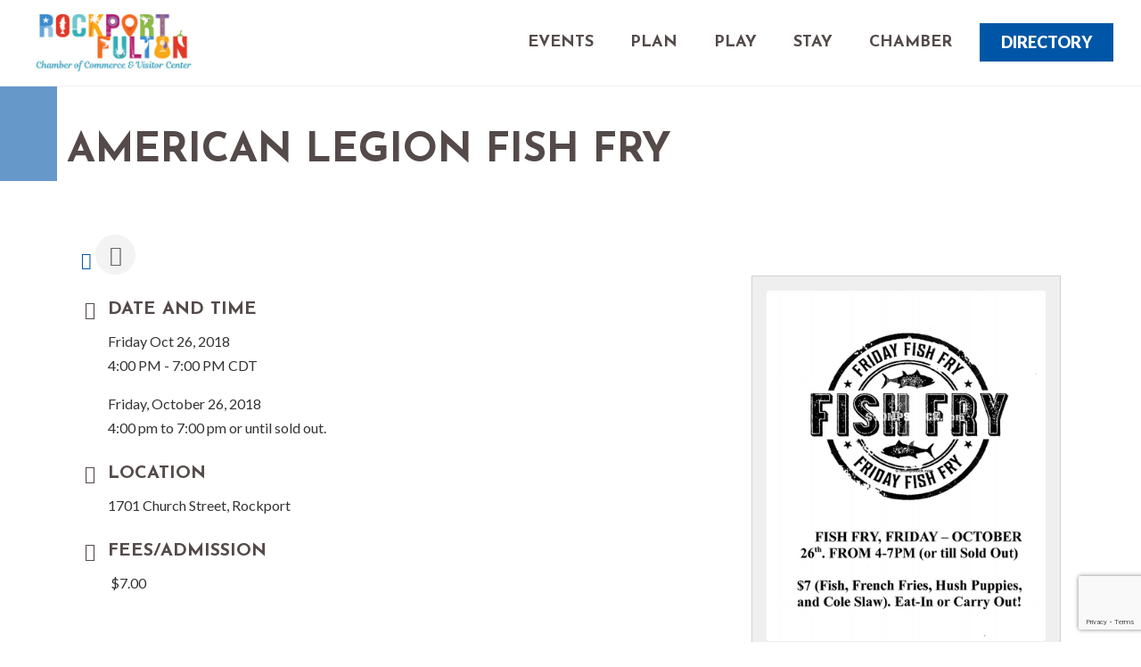

--- FILE ---
content_type: text/html; charset=utf-8
request_url: https://www.google.com/recaptcha/enterprise/anchor?ar=1&k=6LcpNUMUAAAAAB5iVpO_rzGG2TK_vFp7V6SCw_4s&co=aHR0cDovL21lbWJlcnMucm9ja3BvcnQtZnVsdG9uLm9yZzo4MA..&hl=en&v=PoyoqOPhxBO7pBk68S4YbpHZ&size=compact&anchor-ms=80000&execute-ms=30000&cb=6fuict3s1e6z
body_size: 49224
content:
<!DOCTYPE HTML><html dir="ltr" lang="en"><head><meta http-equiv="Content-Type" content="text/html; charset=UTF-8">
<meta http-equiv="X-UA-Compatible" content="IE=edge">
<title>reCAPTCHA</title>
<style type="text/css">
/* cyrillic-ext */
@font-face {
  font-family: 'Roboto';
  font-style: normal;
  font-weight: 400;
  font-stretch: 100%;
  src: url(//fonts.gstatic.com/s/roboto/v48/KFO7CnqEu92Fr1ME7kSn66aGLdTylUAMa3GUBHMdazTgWw.woff2) format('woff2');
  unicode-range: U+0460-052F, U+1C80-1C8A, U+20B4, U+2DE0-2DFF, U+A640-A69F, U+FE2E-FE2F;
}
/* cyrillic */
@font-face {
  font-family: 'Roboto';
  font-style: normal;
  font-weight: 400;
  font-stretch: 100%;
  src: url(//fonts.gstatic.com/s/roboto/v48/KFO7CnqEu92Fr1ME7kSn66aGLdTylUAMa3iUBHMdazTgWw.woff2) format('woff2');
  unicode-range: U+0301, U+0400-045F, U+0490-0491, U+04B0-04B1, U+2116;
}
/* greek-ext */
@font-face {
  font-family: 'Roboto';
  font-style: normal;
  font-weight: 400;
  font-stretch: 100%;
  src: url(//fonts.gstatic.com/s/roboto/v48/KFO7CnqEu92Fr1ME7kSn66aGLdTylUAMa3CUBHMdazTgWw.woff2) format('woff2');
  unicode-range: U+1F00-1FFF;
}
/* greek */
@font-face {
  font-family: 'Roboto';
  font-style: normal;
  font-weight: 400;
  font-stretch: 100%;
  src: url(//fonts.gstatic.com/s/roboto/v48/KFO7CnqEu92Fr1ME7kSn66aGLdTylUAMa3-UBHMdazTgWw.woff2) format('woff2');
  unicode-range: U+0370-0377, U+037A-037F, U+0384-038A, U+038C, U+038E-03A1, U+03A3-03FF;
}
/* math */
@font-face {
  font-family: 'Roboto';
  font-style: normal;
  font-weight: 400;
  font-stretch: 100%;
  src: url(//fonts.gstatic.com/s/roboto/v48/KFO7CnqEu92Fr1ME7kSn66aGLdTylUAMawCUBHMdazTgWw.woff2) format('woff2');
  unicode-range: U+0302-0303, U+0305, U+0307-0308, U+0310, U+0312, U+0315, U+031A, U+0326-0327, U+032C, U+032F-0330, U+0332-0333, U+0338, U+033A, U+0346, U+034D, U+0391-03A1, U+03A3-03A9, U+03B1-03C9, U+03D1, U+03D5-03D6, U+03F0-03F1, U+03F4-03F5, U+2016-2017, U+2034-2038, U+203C, U+2040, U+2043, U+2047, U+2050, U+2057, U+205F, U+2070-2071, U+2074-208E, U+2090-209C, U+20D0-20DC, U+20E1, U+20E5-20EF, U+2100-2112, U+2114-2115, U+2117-2121, U+2123-214F, U+2190, U+2192, U+2194-21AE, U+21B0-21E5, U+21F1-21F2, U+21F4-2211, U+2213-2214, U+2216-22FF, U+2308-230B, U+2310, U+2319, U+231C-2321, U+2336-237A, U+237C, U+2395, U+239B-23B7, U+23D0, U+23DC-23E1, U+2474-2475, U+25AF, U+25B3, U+25B7, U+25BD, U+25C1, U+25CA, U+25CC, U+25FB, U+266D-266F, U+27C0-27FF, U+2900-2AFF, U+2B0E-2B11, U+2B30-2B4C, U+2BFE, U+3030, U+FF5B, U+FF5D, U+1D400-1D7FF, U+1EE00-1EEFF;
}
/* symbols */
@font-face {
  font-family: 'Roboto';
  font-style: normal;
  font-weight: 400;
  font-stretch: 100%;
  src: url(//fonts.gstatic.com/s/roboto/v48/KFO7CnqEu92Fr1ME7kSn66aGLdTylUAMaxKUBHMdazTgWw.woff2) format('woff2');
  unicode-range: U+0001-000C, U+000E-001F, U+007F-009F, U+20DD-20E0, U+20E2-20E4, U+2150-218F, U+2190, U+2192, U+2194-2199, U+21AF, U+21E6-21F0, U+21F3, U+2218-2219, U+2299, U+22C4-22C6, U+2300-243F, U+2440-244A, U+2460-24FF, U+25A0-27BF, U+2800-28FF, U+2921-2922, U+2981, U+29BF, U+29EB, U+2B00-2BFF, U+4DC0-4DFF, U+FFF9-FFFB, U+10140-1018E, U+10190-1019C, U+101A0, U+101D0-101FD, U+102E0-102FB, U+10E60-10E7E, U+1D2C0-1D2D3, U+1D2E0-1D37F, U+1F000-1F0FF, U+1F100-1F1AD, U+1F1E6-1F1FF, U+1F30D-1F30F, U+1F315, U+1F31C, U+1F31E, U+1F320-1F32C, U+1F336, U+1F378, U+1F37D, U+1F382, U+1F393-1F39F, U+1F3A7-1F3A8, U+1F3AC-1F3AF, U+1F3C2, U+1F3C4-1F3C6, U+1F3CA-1F3CE, U+1F3D4-1F3E0, U+1F3ED, U+1F3F1-1F3F3, U+1F3F5-1F3F7, U+1F408, U+1F415, U+1F41F, U+1F426, U+1F43F, U+1F441-1F442, U+1F444, U+1F446-1F449, U+1F44C-1F44E, U+1F453, U+1F46A, U+1F47D, U+1F4A3, U+1F4B0, U+1F4B3, U+1F4B9, U+1F4BB, U+1F4BF, U+1F4C8-1F4CB, U+1F4D6, U+1F4DA, U+1F4DF, U+1F4E3-1F4E6, U+1F4EA-1F4ED, U+1F4F7, U+1F4F9-1F4FB, U+1F4FD-1F4FE, U+1F503, U+1F507-1F50B, U+1F50D, U+1F512-1F513, U+1F53E-1F54A, U+1F54F-1F5FA, U+1F610, U+1F650-1F67F, U+1F687, U+1F68D, U+1F691, U+1F694, U+1F698, U+1F6AD, U+1F6B2, U+1F6B9-1F6BA, U+1F6BC, U+1F6C6-1F6CF, U+1F6D3-1F6D7, U+1F6E0-1F6EA, U+1F6F0-1F6F3, U+1F6F7-1F6FC, U+1F700-1F7FF, U+1F800-1F80B, U+1F810-1F847, U+1F850-1F859, U+1F860-1F887, U+1F890-1F8AD, U+1F8B0-1F8BB, U+1F8C0-1F8C1, U+1F900-1F90B, U+1F93B, U+1F946, U+1F984, U+1F996, U+1F9E9, U+1FA00-1FA6F, U+1FA70-1FA7C, U+1FA80-1FA89, U+1FA8F-1FAC6, U+1FACE-1FADC, U+1FADF-1FAE9, U+1FAF0-1FAF8, U+1FB00-1FBFF;
}
/* vietnamese */
@font-face {
  font-family: 'Roboto';
  font-style: normal;
  font-weight: 400;
  font-stretch: 100%;
  src: url(//fonts.gstatic.com/s/roboto/v48/KFO7CnqEu92Fr1ME7kSn66aGLdTylUAMa3OUBHMdazTgWw.woff2) format('woff2');
  unicode-range: U+0102-0103, U+0110-0111, U+0128-0129, U+0168-0169, U+01A0-01A1, U+01AF-01B0, U+0300-0301, U+0303-0304, U+0308-0309, U+0323, U+0329, U+1EA0-1EF9, U+20AB;
}
/* latin-ext */
@font-face {
  font-family: 'Roboto';
  font-style: normal;
  font-weight: 400;
  font-stretch: 100%;
  src: url(//fonts.gstatic.com/s/roboto/v48/KFO7CnqEu92Fr1ME7kSn66aGLdTylUAMa3KUBHMdazTgWw.woff2) format('woff2');
  unicode-range: U+0100-02BA, U+02BD-02C5, U+02C7-02CC, U+02CE-02D7, U+02DD-02FF, U+0304, U+0308, U+0329, U+1D00-1DBF, U+1E00-1E9F, U+1EF2-1EFF, U+2020, U+20A0-20AB, U+20AD-20C0, U+2113, U+2C60-2C7F, U+A720-A7FF;
}
/* latin */
@font-face {
  font-family: 'Roboto';
  font-style: normal;
  font-weight: 400;
  font-stretch: 100%;
  src: url(//fonts.gstatic.com/s/roboto/v48/KFO7CnqEu92Fr1ME7kSn66aGLdTylUAMa3yUBHMdazQ.woff2) format('woff2');
  unicode-range: U+0000-00FF, U+0131, U+0152-0153, U+02BB-02BC, U+02C6, U+02DA, U+02DC, U+0304, U+0308, U+0329, U+2000-206F, U+20AC, U+2122, U+2191, U+2193, U+2212, U+2215, U+FEFF, U+FFFD;
}
/* cyrillic-ext */
@font-face {
  font-family: 'Roboto';
  font-style: normal;
  font-weight: 500;
  font-stretch: 100%;
  src: url(//fonts.gstatic.com/s/roboto/v48/KFO7CnqEu92Fr1ME7kSn66aGLdTylUAMa3GUBHMdazTgWw.woff2) format('woff2');
  unicode-range: U+0460-052F, U+1C80-1C8A, U+20B4, U+2DE0-2DFF, U+A640-A69F, U+FE2E-FE2F;
}
/* cyrillic */
@font-face {
  font-family: 'Roboto';
  font-style: normal;
  font-weight: 500;
  font-stretch: 100%;
  src: url(//fonts.gstatic.com/s/roboto/v48/KFO7CnqEu92Fr1ME7kSn66aGLdTylUAMa3iUBHMdazTgWw.woff2) format('woff2');
  unicode-range: U+0301, U+0400-045F, U+0490-0491, U+04B0-04B1, U+2116;
}
/* greek-ext */
@font-face {
  font-family: 'Roboto';
  font-style: normal;
  font-weight: 500;
  font-stretch: 100%;
  src: url(//fonts.gstatic.com/s/roboto/v48/KFO7CnqEu92Fr1ME7kSn66aGLdTylUAMa3CUBHMdazTgWw.woff2) format('woff2');
  unicode-range: U+1F00-1FFF;
}
/* greek */
@font-face {
  font-family: 'Roboto';
  font-style: normal;
  font-weight: 500;
  font-stretch: 100%;
  src: url(//fonts.gstatic.com/s/roboto/v48/KFO7CnqEu92Fr1ME7kSn66aGLdTylUAMa3-UBHMdazTgWw.woff2) format('woff2');
  unicode-range: U+0370-0377, U+037A-037F, U+0384-038A, U+038C, U+038E-03A1, U+03A3-03FF;
}
/* math */
@font-face {
  font-family: 'Roboto';
  font-style: normal;
  font-weight: 500;
  font-stretch: 100%;
  src: url(//fonts.gstatic.com/s/roboto/v48/KFO7CnqEu92Fr1ME7kSn66aGLdTylUAMawCUBHMdazTgWw.woff2) format('woff2');
  unicode-range: U+0302-0303, U+0305, U+0307-0308, U+0310, U+0312, U+0315, U+031A, U+0326-0327, U+032C, U+032F-0330, U+0332-0333, U+0338, U+033A, U+0346, U+034D, U+0391-03A1, U+03A3-03A9, U+03B1-03C9, U+03D1, U+03D5-03D6, U+03F0-03F1, U+03F4-03F5, U+2016-2017, U+2034-2038, U+203C, U+2040, U+2043, U+2047, U+2050, U+2057, U+205F, U+2070-2071, U+2074-208E, U+2090-209C, U+20D0-20DC, U+20E1, U+20E5-20EF, U+2100-2112, U+2114-2115, U+2117-2121, U+2123-214F, U+2190, U+2192, U+2194-21AE, U+21B0-21E5, U+21F1-21F2, U+21F4-2211, U+2213-2214, U+2216-22FF, U+2308-230B, U+2310, U+2319, U+231C-2321, U+2336-237A, U+237C, U+2395, U+239B-23B7, U+23D0, U+23DC-23E1, U+2474-2475, U+25AF, U+25B3, U+25B7, U+25BD, U+25C1, U+25CA, U+25CC, U+25FB, U+266D-266F, U+27C0-27FF, U+2900-2AFF, U+2B0E-2B11, U+2B30-2B4C, U+2BFE, U+3030, U+FF5B, U+FF5D, U+1D400-1D7FF, U+1EE00-1EEFF;
}
/* symbols */
@font-face {
  font-family: 'Roboto';
  font-style: normal;
  font-weight: 500;
  font-stretch: 100%;
  src: url(//fonts.gstatic.com/s/roboto/v48/KFO7CnqEu92Fr1ME7kSn66aGLdTylUAMaxKUBHMdazTgWw.woff2) format('woff2');
  unicode-range: U+0001-000C, U+000E-001F, U+007F-009F, U+20DD-20E0, U+20E2-20E4, U+2150-218F, U+2190, U+2192, U+2194-2199, U+21AF, U+21E6-21F0, U+21F3, U+2218-2219, U+2299, U+22C4-22C6, U+2300-243F, U+2440-244A, U+2460-24FF, U+25A0-27BF, U+2800-28FF, U+2921-2922, U+2981, U+29BF, U+29EB, U+2B00-2BFF, U+4DC0-4DFF, U+FFF9-FFFB, U+10140-1018E, U+10190-1019C, U+101A0, U+101D0-101FD, U+102E0-102FB, U+10E60-10E7E, U+1D2C0-1D2D3, U+1D2E0-1D37F, U+1F000-1F0FF, U+1F100-1F1AD, U+1F1E6-1F1FF, U+1F30D-1F30F, U+1F315, U+1F31C, U+1F31E, U+1F320-1F32C, U+1F336, U+1F378, U+1F37D, U+1F382, U+1F393-1F39F, U+1F3A7-1F3A8, U+1F3AC-1F3AF, U+1F3C2, U+1F3C4-1F3C6, U+1F3CA-1F3CE, U+1F3D4-1F3E0, U+1F3ED, U+1F3F1-1F3F3, U+1F3F5-1F3F7, U+1F408, U+1F415, U+1F41F, U+1F426, U+1F43F, U+1F441-1F442, U+1F444, U+1F446-1F449, U+1F44C-1F44E, U+1F453, U+1F46A, U+1F47D, U+1F4A3, U+1F4B0, U+1F4B3, U+1F4B9, U+1F4BB, U+1F4BF, U+1F4C8-1F4CB, U+1F4D6, U+1F4DA, U+1F4DF, U+1F4E3-1F4E6, U+1F4EA-1F4ED, U+1F4F7, U+1F4F9-1F4FB, U+1F4FD-1F4FE, U+1F503, U+1F507-1F50B, U+1F50D, U+1F512-1F513, U+1F53E-1F54A, U+1F54F-1F5FA, U+1F610, U+1F650-1F67F, U+1F687, U+1F68D, U+1F691, U+1F694, U+1F698, U+1F6AD, U+1F6B2, U+1F6B9-1F6BA, U+1F6BC, U+1F6C6-1F6CF, U+1F6D3-1F6D7, U+1F6E0-1F6EA, U+1F6F0-1F6F3, U+1F6F7-1F6FC, U+1F700-1F7FF, U+1F800-1F80B, U+1F810-1F847, U+1F850-1F859, U+1F860-1F887, U+1F890-1F8AD, U+1F8B0-1F8BB, U+1F8C0-1F8C1, U+1F900-1F90B, U+1F93B, U+1F946, U+1F984, U+1F996, U+1F9E9, U+1FA00-1FA6F, U+1FA70-1FA7C, U+1FA80-1FA89, U+1FA8F-1FAC6, U+1FACE-1FADC, U+1FADF-1FAE9, U+1FAF0-1FAF8, U+1FB00-1FBFF;
}
/* vietnamese */
@font-face {
  font-family: 'Roboto';
  font-style: normal;
  font-weight: 500;
  font-stretch: 100%;
  src: url(//fonts.gstatic.com/s/roboto/v48/KFO7CnqEu92Fr1ME7kSn66aGLdTylUAMa3OUBHMdazTgWw.woff2) format('woff2');
  unicode-range: U+0102-0103, U+0110-0111, U+0128-0129, U+0168-0169, U+01A0-01A1, U+01AF-01B0, U+0300-0301, U+0303-0304, U+0308-0309, U+0323, U+0329, U+1EA0-1EF9, U+20AB;
}
/* latin-ext */
@font-face {
  font-family: 'Roboto';
  font-style: normal;
  font-weight: 500;
  font-stretch: 100%;
  src: url(//fonts.gstatic.com/s/roboto/v48/KFO7CnqEu92Fr1ME7kSn66aGLdTylUAMa3KUBHMdazTgWw.woff2) format('woff2');
  unicode-range: U+0100-02BA, U+02BD-02C5, U+02C7-02CC, U+02CE-02D7, U+02DD-02FF, U+0304, U+0308, U+0329, U+1D00-1DBF, U+1E00-1E9F, U+1EF2-1EFF, U+2020, U+20A0-20AB, U+20AD-20C0, U+2113, U+2C60-2C7F, U+A720-A7FF;
}
/* latin */
@font-face {
  font-family: 'Roboto';
  font-style: normal;
  font-weight: 500;
  font-stretch: 100%;
  src: url(//fonts.gstatic.com/s/roboto/v48/KFO7CnqEu92Fr1ME7kSn66aGLdTylUAMa3yUBHMdazQ.woff2) format('woff2');
  unicode-range: U+0000-00FF, U+0131, U+0152-0153, U+02BB-02BC, U+02C6, U+02DA, U+02DC, U+0304, U+0308, U+0329, U+2000-206F, U+20AC, U+2122, U+2191, U+2193, U+2212, U+2215, U+FEFF, U+FFFD;
}
/* cyrillic-ext */
@font-face {
  font-family: 'Roboto';
  font-style: normal;
  font-weight: 900;
  font-stretch: 100%;
  src: url(//fonts.gstatic.com/s/roboto/v48/KFO7CnqEu92Fr1ME7kSn66aGLdTylUAMa3GUBHMdazTgWw.woff2) format('woff2');
  unicode-range: U+0460-052F, U+1C80-1C8A, U+20B4, U+2DE0-2DFF, U+A640-A69F, U+FE2E-FE2F;
}
/* cyrillic */
@font-face {
  font-family: 'Roboto';
  font-style: normal;
  font-weight: 900;
  font-stretch: 100%;
  src: url(//fonts.gstatic.com/s/roboto/v48/KFO7CnqEu92Fr1ME7kSn66aGLdTylUAMa3iUBHMdazTgWw.woff2) format('woff2');
  unicode-range: U+0301, U+0400-045F, U+0490-0491, U+04B0-04B1, U+2116;
}
/* greek-ext */
@font-face {
  font-family: 'Roboto';
  font-style: normal;
  font-weight: 900;
  font-stretch: 100%;
  src: url(//fonts.gstatic.com/s/roboto/v48/KFO7CnqEu92Fr1ME7kSn66aGLdTylUAMa3CUBHMdazTgWw.woff2) format('woff2');
  unicode-range: U+1F00-1FFF;
}
/* greek */
@font-face {
  font-family: 'Roboto';
  font-style: normal;
  font-weight: 900;
  font-stretch: 100%;
  src: url(//fonts.gstatic.com/s/roboto/v48/KFO7CnqEu92Fr1ME7kSn66aGLdTylUAMa3-UBHMdazTgWw.woff2) format('woff2');
  unicode-range: U+0370-0377, U+037A-037F, U+0384-038A, U+038C, U+038E-03A1, U+03A3-03FF;
}
/* math */
@font-face {
  font-family: 'Roboto';
  font-style: normal;
  font-weight: 900;
  font-stretch: 100%;
  src: url(//fonts.gstatic.com/s/roboto/v48/KFO7CnqEu92Fr1ME7kSn66aGLdTylUAMawCUBHMdazTgWw.woff2) format('woff2');
  unicode-range: U+0302-0303, U+0305, U+0307-0308, U+0310, U+0312, U+0315, U+031A, U+0326-0327, U+032C, U+032F-0330, U+0332-0333, U+0338, U+033A, U+0346, U+034D, U+0391-03A1, U+03A3-03A9, U+03B1-03C9, U+03D1, U+03D5-03D6, U+03F0-03F1, U+03F4-03F5, U+2016-2017, U+2034-2038, U+203C, U+2040, U+2043, U+2047, U+2050, U+2057, U+205F, U+2070-2071, U+2074-208E, U+2090-209C, U+20D0-20DC, U+20E1, U+20E5-20EF, U+2100-2112, U+2114-2115, U+2117-2121, U+2123-214F, U+2190, U+2192, U+2194-21AE, U+21B0-21E5, U+21F1-21F2, U+21F4-2211, U+2213-2214, U+2216-22FF, U+2308-230B, U+2310, U+2319, U+231C-2321, U+2336-237A, U+237C, U+2395, U+239B-23B7, U+23D0, U+23DC-23E1, U+2474-2475, U+25AF, U+25B3, U+25B7, U+25BD, U+25C1, U+25CA, U+25CC, U+25FB, U+266D-266F, U+27C0-27FF, U+2900-2AFF, U+2B0E-2B11, U+2B30-2B4C, U+2BFE, U+3030, U+FF5B, U+FF5D, U+1D400-1D7FF, U+1EE00-1EEFF;
}
/* symbols */
@font-face {
  font-family: 'Roboto';
  font-style: normal;
  font-weight: 900;
  font-stretch: 100%;
  src: url(//fonts.gstatic.com/s/roboto/v48/KFO7CnqEu92Fr1ME7kSn66aGLdTylUAMaxKUBHMdazTgWw.woff2) format('woff2');
  unicode-range: U+0001-000C, U+000E-001F, U+007F-009F, U+20DD-20E0, U+20E2-20E4, U+2150-218F, U+2190, U+2192, U+2194-2199, U+21AF, U+21E6-21F0, U+21F3, U+2218-2219, U+2299, U+22C4-22C6, U+2300-243F, U+2440-244A, U+2460-24FF, U+25A0-27BF, U+2800-28FF, U+2921-2922, U+2981, U+29BF, U+29EB, U+2B00-2BFF, U+4DC0-4DFF, U+FFF9-FFFB, U+10140-1018E, U+10190-1019C, U+101A0, U+101D0-101FD, U+102E0-102FB, U+10E60-10E7E, U+1D2C0-1D2D3, U+1D2E0-1D37F, U+1F000-1F0FF, U+1F100-1F1AD, U+1F1E6-1F1FF, U+1F30D-1F30F, U+1F315, U+1F31C, U+1F31E, U+1F320-1F32C, U+1F336, U+1F378, U+1F37D, U+1F382, U+1F393-1F39F, U+1F3A7-1F3A8, U+1F3AC-1F3AF, U+1F3C2, U+1F3C4-1F3C6, U+1F3CA-1F3CE, U+1F3D4-1F3E0, U+1F3ED, U+1F3F1-1F3F3, U+1F3F5-1F3F7, U+1F408, U+1F415, U+1F41F, U+1F426, U+1F43F, U+1F441-1F442, U+1F444, U+1F446-1F449, U+1F44C-1F44E, U+1F453, U+1F46A, U+1F47D, U+1F4A3, U+1F4B0, U+1F4B3, U+1F4B9, U+1F4BB, U+1F4BF, U+1F4C8-1F4CB, U+1F4D6, U+1F4DA, U+1F4DF, U+1F4E3-1F4E6, U+1F4EA-1F4ED, U+1F4F7, U+1F4F9-1F4FB, U+1F4FD-1F4FE, U+1F503, U+1F507-1F50B, U+1F50D, U+1F512-1F513, U+1F53E-1F54A, U+1F54F-1F5FA, U+1F610, U+1F650-1F67F, U+1F687, U+1F68D, U+1F691, U+1F694, U+1F698, U+1F6AD, U+1F6B2, U+1F6B9-1F6BA, U+1F6BC, U+1F6C6-1F6CF, U+1F6D3-1F6D7, U+1F6E0-1F6EA, U+1F6F0-1F6F3, U+1F6F7-1F6FC, U+1F700-1F7FF, U+1F800-1F80B, U+1F810-1F847, U+1F850-1F859, U+1F860-1F887, U+1F890-1F8AD, U+1F8B0-1F8BB, U+1F8C0-1F8C1, U+1F900-1F90B, U+1F93B, U+1F946, U+1F984, U+1F996, U+1F9E9, U+1FA00-1FA6F, U+1FA70-1FA7C, U+1FA80-1FA89, U+1FA8F-1FAC6, U+1FACE-1FADC, U+1FADF-1FAE9, U+1FAF0-1FAF8, U+1FB00-1FBFF;
}
/* vietnamese */
@font-face {
  font-family: 'Roboto';
  font-style: normal;
  font-weight: 900;
  font-stretch: 100%;
  src: url(//fonts.gstatic.com/s/roboto/v48/KFO7CnqEu92Fr1ME7kSn66aGLdTylUAMa3OUBHMdazTgWw.woff2) format('woff2');
  unicode-range: U+0102-0103, U+0110-0111, U+0128-0129, U+0168-0169, U+01A0-01A1, U+01AF-01B0, U+0300-0301, U+0303-0304, U+0308-0309, U+0323, U+0329, U+1EA0-1EF9, U+20AB;
}
/* latin-ext */
@font-face {
  font-family: 'Roboto';
  font-style: normal;
  font-weight: 900;
  font-stretch: 100%;
  src: url(//fonts.gstatic.com/s/roboto/v48/KFO7CnqEu92Fr1ME7kSn66aGLdTylUAMa3KUBHMdazTgWw.woff2) format('woff2');
  unicode-range: U+0100-02BA, U+02BD-02C5, U+02C7-02CC, U+02CE-02D7, U+02DD-02FF, U+0304, U+0308, U+0329, U+1D00-1DBF, U+1E00-1E9F, U+1EF2-1EFF, U+2020, U+20A0-20AB, U+20AD-20C0, U+2113, U+2C60-2C7F, U+A720-A7FF;
}
/* latin */
@font-face {
  font-family: 'Roboto';
  font-style: normal;
  font-weight: 900;
  font-stretch: 100%;
  src: url(//fonts.gstatic.com/s/roboto/v48/KFO7CnqEu92Fr1ME7kSn66aGLdTylUAMa3yUBHMdazQ.woff2) format('woff2');
  unicode-range: U+0000-00FF, U+0131, U+0152-0153, U+02BB-02BC, U+02C6, U+02DA, U+02DC, U+0304, U+0308, U+0329, U+2000-206F, U+20AC, U+2122, U+2191, U+2193, U+2212, U+2215, U+FEFF, U+FFFD;
}

</style>
<link rel="stylesheet" type="text/css" href="https://www.gstatic.com/recaptcha/releases/PoyoqOPhxBO7pBk68S4YbpHZ/styles__ltr.css">
<script nonce="pSdyF26Smxe8N7VrhSXPAQ" type="text/javascript">window['__recaptcha_api'] = 'https://www.google.com/recaptcha/enterprise/';</script>
<script type="text/javascript" src="https://www.gstatic.com/recaptcha/releases/PoyoqOPhxBO7pBk68S4YbpHZ/recaptcha__en.js" nonce="pSdyF26Smxe8N7VrhSXPAQ">
      
    </script></head>
<body><div id="rc-anchor-alert" class="rc-anchor-alert"></div>
<input type="hidden" id="recaptcha-token" value="[base64]">
<script type="text/javascript" nonce="pSdyF26Smxe8N7VrhSXPAQ">
      recaptcha.anchor.Main.init("[\x22ainput\x22,[\x22bgdata\x22,\x22\x22,\[base64]/[base64]/[base64]/KE4oMTI0LHYsdi5HKSxMWihsLHYpKTpOKDEyNCx2LGwpLFYpLHYpLFQpKSxGKDE3MSx2KX0scjc9ZnVuY3Rpb24obCl7cmV0dXJuIGx9LEM9ZnVuY3Rpb24obCxWLHYpe04odixsLFYpLFZbYWtdPTI3OTZ9LG49ZnVuY3Rpb24obCxWKXtWLlg9KChWLlg/[base64]/[base64]/[base64]/[base64]/[base64]/[base64]/[base64]/[base64]/[base64]/[base64]/[base64]\\u003d\x22,\[base64]\\u003d\\u003d\x22,\[base64]/[base64]/DjTw/[base64]/DhsOHWMKNSVgvLcOcAMOMw63DmD3DosOQwqYlw7BVPEp9w73CsCQRR8OLwr0DwpzCkcKUM0svw4jDjRh9wr/DthhqL1XCnW/[base64]/[base64]/[base64]/DvE/Dqw7CiQhLAAYUw6w8w5jCgFwOHcOyJ8OGwpZ9Vw4dw686eGDDpzDDu8OMwrvDgMKSwqwqwoB1w5QOXcOqwq4PwozDhMKGw5Anw43CpMOdfsOTasOFIsOBLzsPwrwcw7dXDcOewokCbwTChsKZesKWaybCgMOnwp7DqmTCtcK6w5YQwpUcwrIuw4TDuQE7JcKBU21/[base64]/YifCnMOILQrClMOpcVbCo8K9R1vDiMKidBnCvVTDvDrCgEjDoyzDs2InwpDCmcK8acKdw5BgwpJnwp/Dv8KWKUQKJ3Z6w4DDgsK+w5NfwrvCsXvDgyw7MRnCgsK7TzbDgcK/PkHDjcKjSX7DpRTDmcKVKR3Cli/DksKRwr9zfMOIDnFNw5lBwqrDh8KTw6tvCSwpw7/CscKEAsKWwrbDh8OzwrgkwpAmbgMcKVzDs8K0bDvDo8ONwqDDm0HDuh/[base64]/b8OWKzxMw5lURS/[base64]/fsOBw7EYwrgeKMKdCjECw7jCtjsew5jCjRQywqnDhnbCvFRWw57CocOkw4d1BiPCvsOqwoIbO8O3XcK7woopG8OCLmY8bm/[base64]/OMOYw41dw6jCgsONwqHDlQzDmcO5wrrCssKAwowId8KCJ3fDsMKoecKcTMOZw7DDnCVLwpBxwoIpV8OEUzHDisKZw4jDoGfDqcO5w4nCncK0ZUkvworCnsKmwrbCl0N8w71RUcKpw7oxBMO/[base64]/Cj0lvVMKKwqTDpsKfRcOIecOkw6RvKFPDvg7DpjMfKCthZT9FMUESwrASw6Eywo3CocKVDcKnw7rDkV5MHVMDf8K6bmbDjcKQw6vDpsKSKWbDjsOUMWHCjsKoBmnCuRJtwofCjVEzwrTDuRYRJTHDq8O/[base64]/w4/Dp8KMw6HDlivChsKMw4dEwoPDtFjCvsKiAA0/[base64]/CmHwgw6bCmCNsdAbDkGgEwqHCuj7Cn8OFQ35uO8Obw7DCs8KTw6IaCMKow4PCuRjCvS3Di3QZw4IwS1AFwplbw7QLw4cPC8K4d27DgcO8BxfDimrDqxzDosKRYh4fw4HCo8OfUDjDv8KCZ8KQwrI1SsOYw7hpY3FgeTkDwo/Dp8OdfcK/w4vDmMO/ccO0w6NLMcKEEWvCpkfDkjfCjMOUwrzChw5ewqlnCMKWOcKSPsKgMsO/[base64]/CjEbClxzChsOQOsO4TMKMw6/CuMKHwocYwrHDksK5EcOuw6ZRwoNsVhM3chx+wrXChsKCDinDgMKDB8KQJcKqPV3CgcO8wpLDkWZvaw/[base64]/DjMONGgvDl3TDo8KTC8Kfw4XDocKtw5MNw4UYw50Tw58BwoDDuFdSw4LDqcObbH1sw4cuwptQw405w68mBMKjwqHCtCReOsKMIMOXw6/DjsKbJFLCnn/Ch8OiOsKiZUTClMOAwozDkMOCeSXDsx4Iw6cqwpbCkEpKwokzQ1zDrMKPHsOcwp/Chzw0wqUjOmXCrRfCuREnD8OnMTzCiiTDhmPDh8K8VcKMKUjCk8OsLCcuXsKWdFPCusKYFcOsKcOYw7ZNMz/Cl8KwPsOOTMO6wpTDi8ORw4XDknXDhGxELcKweHPCvMO/wrRVw5PDt8KGwprCuABdw4kfwqHCrmHDhCdlBg9dC8O6w5fDi8OhIcKne8OQaMKObBpydDZGKcK7wodRYiHDusKCw7jClmRhw4PDvFVEAMKnRiDDtcKWw47DssOIDgUnP8KAfXfClQkpw57CtcKRNMOcw7DCsgTCtjDDl2zDnibCncO+wrnDmcO/w4IJwqDDumfDscKUGFh/w7MIwqXDvMOKwoPDmsOsw491w4TDlcKpAhXCjTjCvntDPMOCdsOxHVNYMjnDm0Mcw7oywq/Dv34Cwpdtw5pqHE7DgcKvwoDDvMOFTcOjMsOPfkfCs1LCs2HCm8KkIlTCgcOJOhEbwoXCljfCk8K3wqzCmDrCvSM6wo9/[base64]/SifDuGxRQ8OCw4sEw4nDiMKwRMK8wo3CsSlvRj7CnsKiw7bCrw7DrcO+YsKaGMOaTRXDo8OuwobDiMONwp/Dr8K/dCbDqHVAwrkrZsKRHMOgDi/[base64]/DrnzCjMONw63Cs1NHw4UAw7DCv8OmwrbCmE5VeGnDkVbDusKufcKhFjBuMicfdMKOwqlUwp7Cp2A8w5JbwpxoE0tiwqQ1GwHCrF/Dmx08wqRWw77CvcKNUMKVNi8XwpbCssOAHS12wogcw7cwWxTDqcOXw7UYW8K9wq3DuCZSHcKfwqjCv2Vxwr8oKcKaWWvCoFnCscOiw7hVw5fChsKEw77DosKZal/Ck8KIwpQya8OMw6vDhSEMwr9SaC4IwoEDw5LDmsO+NzQ4w6Izw73DocK/RsKzw4JmwpApPcKjw7kQwpPDvEJFKh42wpVmwoPCpcKKwqXClDBGwqdowpnDvxTDk8KawpdaS8KSGwbCl0cxXknCvMO+LsKnw65hfGLCmzNOVsOYw6nCpcKEw67CssKvwpPCrMOVCinCvcKBXcKswq/ChTZ8DsOCw67Dg8K/wqnCllbClcOnMC9XeMOqPsKIdhhIUMOjOgHCo8K4BAhAwrgrWRZwwpHCpsKVw7DDisOFHDpJwoxWwq0xwovCgBw/wq1dwrLDu8OzGcO0w6jCi3DCocKHB0EwQsKBw73CvVohOhHChV7Cri52w4nCh8KGO0jCoQEgMcKpwpPDolbDtcOkwrV7wpJULmsOK0dew4zCosKHwplpJU/DpjLDu8Oow5fDsSPDgMO3JxPDvsK2OcKYEcK2wrnClAnCv8KKw5nCtgfDhMOhw43DncOxw49mw6wHasOpSgHCjcK1wrDCiH7CnMOWw77DsAVGMMOZw57DuCXCj3zCpsKcDmHDpz/CjMO5GWvClHAqWsKUwqzDpA91WBDCq8Ksw5gmTHEYwpvDlhXDokJpAHV0w4rCpSkOWm1PNFfCjXBwwp/[base64]/Dv1B8w5vDvMKvw6LDvBFzKMOUWgYGexXDiSvDnXnCg8OuZsOZTkYgVcOmwp9iXMKNL8OIwoEeHcK1wpfDq8KhwqA/[base64]/DgzJLBx3Cvmp0FcKfw6DDk8OYwp7Do8OrNsOwXDDDqcK9w4o0w5NAFMK7dsOBSsK5wpseG0toXcKaV8OEwrDCm2dqe3fDgMOvETZXCMKDUcOeDAlofMKuwqVOw41yTxTCrWM8w6nDnjBTIRJ9w5/CicK+wpMUV1jDjsOyw7ImQyZMw6kmw4dqOcK/ZiLCucOxwqTCmxsLCcOQwqEMwpQEdsK7ccOEw7BEHH0+PsKCwo7ClnDCgQwKwoZXw57Cv8Kbw7d9XGjCvnBrw7UFwrXDu8Kfbl83wrjCu3VeJCYMw7/[base64]/Dsndnw6oMwp/CpVM4w5PDtcKNwo0iVF7DgU3Dg8O3Ml7DnMOqw7cIPcOrw4XDiwQHwq4KwrnDlcKWwo0Ew5UWKn3Cv2t9w4VfwqTDn8OtBGTCnjwwEHzCj8OKwrEXw7/CmybDmsOYw7LCh8KdFlcqwqJgw7g4E8OOesKrworCjsK9wrvDtMO0w4AcNGzClHtsCEpKw4FQIcKawr9zwoVVw4HDlMKtbcKXAiHDhXHDjHnCisOPS3oVw7jClsODeVbDnmJDwpHClMO6wqPDmG0Vw6UhBH/CtcK6wqBTwrwswr04wqzCphnDi8O9QwzDoV41A2HDqcOyw6zChsKbc2xCw4HDsMORwpN9woszw5NZNhPDvkXDhMKswoXDisOaw5x9w7PDmWvCiBIBw5HCisKTW284w5A4w4rCmG5PWMOISMOrecOlUcOjwrPDryPDmsOHw4PCrkw0OsO6L8KlG2/CiD5/[base64]/wqfCssOswozCmMOAwp7DhcObw407VFZFaHLCq8K2DWlYwqA7w4YCwpjChh3CjMK4LHHCgTXCmRfCvjZ4OBHDu1F0Mm0ywqMJw4I7UwHDqcOBw6bDkMOHSE99w49cIsKOw7E7wqJ0UsKIw6PCgiEaw4JCwq/DoRhyw5B3wrjDjjDDi3bCq8OTw6TCh8KjNsOqwrLCiXw7w6k5woN+wrZObMOHw6JiIGJQNSDDoWbCj8Obw5DChSXDgcKUARvDtMK4w63Cl8OJw5rCtcK4wq4lwopOwpVIJRBew58NwrYlwo7DmSHCiVNReAFRwofDkBkuw7PDjsKiwo/DmTkKaMKiw5MzwrDCqcO8QMKHLVfCjmfCoUDCmmIiw7p6w6HDliptPMOvf8O/[base64]/cMOLw6/[base64]/wqXCnS/DpcKJUWh+ecKQw7N9wr7Dr390WMOXwosUOy3CsCQhYEAVRADDrsK9w6PCq0zCh8KfwpwAw4QAwoMZLcOSwqgDw4IBw7/[base64]/[base64]/FMKBwpgWw4DCssK8WsOhwpnDiV1dwonDgzIDw6hbwqXCsBYNwpLDg8ORw75WFMKSf8OZejPCsQJ7V38nOMOqYMO5w5QcJB/DsU7DiW7Dg8OkwrvCiDIHwoPDl07CugLClcKwEMO4asKowp3Dk8OKe8Ocw6/Cq8KjF8K4w6xkwrgqG8KcOsKXX8Opw6goHmfCk8Otw6jDimFRXHrCi8OdQcOywr9kAsOjw5DDj8KCwrrCvsOdwr7Cj07DuMKpf8KBfsK7WsOPw70tPsKSw740wq9iw64NSGHDnMKfacKaEF/DoMKPwqXCg2sAwooZAkkdwqzDtzjClMKiw7c5wppfKXjCoMOuUsOxSS8LOcORwpvCuErDtmnCnMKqXcKMw6FRw6zCoS01w7gnw7DDksO9Yx8rw4ZBaMKiDMOPMQcfw4nDuMOEPHF2wo/DvH0ow5dqLsKSwrgiwrdiw6w5NsKAw4JIwr8HJFNDUMOQw484wojDgioFbEPCkyFpwqfDu8OjwrEdwqvCk3BKecOXTsK/dV07wqo2w7bDusOuIsK2wpkfw4FYfsK9w59YGj9OBcKpCsK8w5XDssOECMObY2HDkCtSOyFIfDd1w7HCjcOSCcKAFcOww5bDpRTDnXbCjQQ+w7hkwqzDjzwYL00/Y8KhYkZFw5zCrAXCqcK3w5oJwpjCicKIwpLCvsK8w719wqXCjAkPw6XCucKSwrPCjsKvw4DCqCMnwp0tw7rDlsO9w4zDj3/Cj8OOw4VLOCIRNmjDrG9hVz/[base64]/CgMOBaAk2BW/[base64]/ccOiIcK9wr9mHBgYZ8OHwrAJw7R3M0UUBQQXUsOew70ye0smT3PDosOELcOkw4/Duk7DocKYAjvDrgnDlW4Ee8K0wrglw4zCjcKgw55fw4xZw40KNXViCEdQb1HCmsKhNcKiZg5lP8O+wpNiY8Ojwq8/WcKGOn9AwqFMG8OPwoLCn8OyTj9KwpMhw4PDkw7Cj8KAw7xjMxzCiMKlw6DCiShxKcK9wpHDkEDCj8Kbwoo/w4JtZ13CusKew7rDl1LCoMOBS8O3GiVPwojCk2IvJjtDwqh8wozDlMOSw5jDsMK5woPDkDbDhsO2w7w2w6s2w6lUTcKCw4PCq2zCkS/CrkAeLcK6asKzf3Fiw4lIXcKcwqg2wphBfsKDw4sZw6t+dcOgw75ZCsOtOcOcw4k8wosKGsO0wphYbTA0XW9dwplgIEnDvwl3w7rDq2/CgsKPWyXCssKJwr7ChMOUwoJRwq58PDASPi1QD8OBwrwLfwxRwqNyXcOzwqHDtMOtQivDjcKvwqRYAwjCnQ4Twq0mw4ZELsOEwrjDpBRJXsOPwpVuwqfDmxzDjMO/SMOiQMOmD07Coi3DpsOWw5rCqjgWM8OIwpvCgcOVAlXDg8K4wpclw5zChcOiScOpw7XCo8KQwrvCvsOUw6fCkcOSb8O+w5rDjVd4G2HCtsOkw4rDgcOxIWc/[base64]/NULDrVfDlMKBwozDisOxwrvDm2gKw57DoFoqw61kTThNMcO0KMKoMsOjw5jDucK3wozDksKpI2oswq5NIsOHwpPCkEESU8OedsOdX8OZwpTCksOJw6DDsGcEVsK8KsKHc2YIwr/CqsOpMMKtX8K6fE06w4DCrDIDdxcXwpjDgxfDqsKMw6jDhHzClsOCKTTCgsKcEMO5wo3CsFJ/a8K7K8KbWsKBCMOpw5bDg1fDvMKgXmZKwpgzGsOCO1MBCMKRdcOjwq7DjcOnw4vDmsOMGcKfQz50w4rCrMKxw5RMwpTCpGzCpsK0wovClwrCkRjDtw8aw6PCiRZvw6fCozrDo0RdwqjDtFnDisO5f3/CucOqwoxFdcKwH3MfAcOaw4Q+w4/[base64]/CqcKswphNNlDCgQVIDsKGEMKswrrCnAjCjmbDucOeWcK6w67Ck8OFw5FfF1zDk8K0esOiw6xbM8Kew4wawqnDmMKlYcKgwoYPw7EYPMOoeBPDsMO4wocRwo/ClMOrw5bChMOXKTbCncKBNxvCk2jChXDCicK9w5UkS8OVdlscMwl+ZG0/[base64]/DtcOlLsOyFsOXNzDDqUBrw6jCucOFTEbCiWbDkRlVw77DhwolB8K9N8KKwofDjVA8w4vClEjDhXfDumvDu3vDomvDv8Kxw4oAf8KJb2HDhz3Co8OtfcOMS1rDl0fCoGHDlzPDncOSeDA2woVHw7fCvsKhw4DDsj7CvsOFwq/[base64]/w4nDi8O4HU83acKywpHCtVvDiMOoesK0w6rCscOYw7PCti3DicOjwpVnFcOWGVUCAMOlCFfDiAILT8O7aMKBwrBkYsOywq3CoUQKBlRYw6Ujwq3CjsOcw4rCp8KpaAxJTcKXw58lwprCkGBqfsKPwrTCv8OgORNXFcO8w6tzwq/Cs8KRAW7CtHLCgMKRw4lewqrDhcKLdMKhIw3DnsO3ClHCtcO8wqrCt8Knwq5Kw7/DmMOcF8KmbMKuR0LDr8Ooc8KbwpIUVShgw5zDjsO6FGImQ8Oqw6AJwoLCjMOnKsOGw4cew7YifGFlw5hrw75ObRB7w4towrLCvMKewo7CocK/DUrDin/Dp8KIw70jwpRkwp8Tw447w6ZSwp3DiMOXbsKkbMOzUkAlwo/DjcKZw57CgsOHwqRaw6nCnMO6URkqLMKUCcO+HQ0hw5TDgMORCMOOYz44wrbCoyXCn2RbY8KMWSoJwrDCtcKBw4TDox0owoYLw7bDo2HCsSHCtMOswrbCkwRbS8K/wqDCni/Cnh09w6Z5wr/Dl8OUDicyw7EEwq3DtMO7w59MJ3HDjMONBMOGJcKLLnsbQ30aM8Opw48zCyDCisKoZsKlaMKxwrbCmcKLwotzKsKJDMKbPkpkXsKPZ8KwG8KJw6kRNMObwqTDo8O7ZCnDrl7DsMKuLcKawpEFw7LDvcOUw5/[base64]/Dhkk/wrc8CW8BQHcLwr0CwqHCk2t0N8KZw5gnQcKgw5nDlcKowqLDil9Iw70kwrAVwqpAFxjDhThNEsKkwq3CmyjDlwg+PUnCn8KkHMOmw5XCnkXCiFlkw7o/[base64]/[base64]/[base64]/wo7CnHzCoMKubiBVccKbccKmw51mWcKPwpxxAnFjw55wwqVhw6bCoz7DnsKhKU8GwoM5w5ghwpoBwrlcOMKpaMKWS8OZwoUBw5Q6wpXDjGF2wr9Iw7bCuCfCvzkHdyRuw5lvDcKLwrzCisOVwpPDrsKZw5I5wp8xw61ww5Blw5/CqV/DmMK+KMK0I1VdaMKywqoxQMOOAC90RsOkQSvCijIKwo12bMKsKiDCnTfCqsKgB8OYwrzDhWjDhzzDmDp5LsO5wpHCqG9ga3fCtsKuMMKHw4Egw6h+w7vChcK3EH0ACkByD8Kkc8OwAsOMZ8OSUj1hLyNMwqkHecKqZcKUKcOQwp/[base64]/w7MVEC9SeQNaCjkBLcKgw78RY2XDp8OswojDg8OFw5fDvl3DjsK5w77DosKDw7ssYFfDtzQOw5fDrsKLFcK9w4HCsSbCpEJGw4QpwoU3XsK4wr/DgMO2S28yFzTDpGtLwrfDpcO7w6AlZyTDuGQpwoYvacOKwrLCoUI/w49xXcOuwrILwpkTUz9hwoYdITNbAz3CpsOAw7ITw5vCsnRlDMKkSMKWwptEAFrCoWAawr4FIcO2wrx1QE/[base64]/w5jDgsKAw5hXwrIvalMQwr3Dn2YGMMOhYMKfGMORw7QLQRbDikxmNTtEwrrCpcKTw6svYMKKKwtgDgI2S8KDVwQUHcOqcMOYCHsAb8Oxw5/CvsOewp/[base64]/[base64]/ClMKlJsOSw6QNcklvB17DicK9HcKfwrNVw54YwrjDrMKQwrVJw7nDvcKaRcOnw6dhw7VjEsO/SgXConHCmVp4w6TCvcKxASvCkw4UMGrCkMK4R8O9wqx3w5HDj8OyIhFwLcOxOEUxEsOjVl7DnSN2w5nCvmlowq7CixXCrGEzwpEpwpDDlsOGwqXClQsiVcOOesKVcDhqXT/Dow/[base64]/DgMOTL8K4w7nDn3/[base64]/DgRhQwoXDhgPClx7DtcK2V8KzYXbCr8O0w6rDt2jCpDYFwqVqwrLDh8K0DsKnfMOZZsOPwq1uw75qwoIcwrc+w57Di2jDl8K8wojDpsKIw7LDpMOdw59kJS3Dl1lww4EBMsOrw6xjWcKlbT1Lw6Q0wp90wpTCmXrDmzvDn1/DvnMjXABDN8KfVSvCsMOqwo99KMOdIsONw5nCkmLCqMOuV8Osw4UlwqIyESs6w5MbwqMoYsOEfMOrRXlYwo7DpcOzwr/[base64]/DqE1pGzpvwpDDgGzDmgPChMKIJ1jDg8KoeCvCp8KaNGxfASlWJXR9MnHDvihywoBBwqkND8OjQsKvwpDDmj53HsOcb2TCt8Kawq3CmcOIwo3Dh8O/w77DtQTDg8K4NsKZwot8w4bCgXXDt37DpVwiw6JKQ8OVPXXDqsKDw41ne8KnNmzCuQEYw7TDt8OuY8Kowp5AJcO/w75zWcOOwqseDcKDIcOJTiZhwqLDmCDDo8Ogc8Krw7HCiMO6woBnw63Ck27DhcOEwpDCmlTDksOywrctw6jDkxcdw4BABivDn8Kdw77CunY+asOUS8KpNBB1IF/Dv8KEw6LCh8KSwoRwwpXDqsO5TyJrwpPCtmPCicKHwro/[base64]/CpDvDk8O5GMOECh58wr/[base64]/Dm10PJ8OAW8OkOFpnbz7Dt8Knw7tLwo/Dlz0Vwq3CgHVzMMKyFcK4MV3DqzDDmcKRRcKlwrDDo8OFXsO8S8KqECojw6hQwoHCrz1DVcKgwqg+wqjCnMKNVQDDo8OMwqtdKH7DngNQwq3Dk33DssO/[base64]/DoGIAFjzDmcKVwrhtwq4EbcKtwqFHJG3CgSFtwoR8wpTCvXLDgykSwp7DhHvCjmLCvMO0w6V9PyEpwq5TDcKCV8K/w4HCsgTCoyfCmx3DgMOSw6zChcKna8OsF8OTw51vwopFJnlIfMKaEcODwrc2eVd6YX0JX8KBHVxrVTfDucKDwrUhwpRZGBfDoMO0S8OZBMKHw6/DqMKRFBxow6/CkDl9wrt6J8KtesK/wofCml3CsMONd8Kkwp9fTBjDjsO3w6dmwpA/w6DCmMOlUsK2byBWTMK+w4vClsOWwoAnXsO8w4jChMKven5GVsKww6JHwogjdcOGwooDw5URBcOKw55cw5dgEMODwqYXw4TDvgzDlEPCgMKFw4c1wprDtQvDulpuT8Kew6tUwqDDs8KEw77ChDjDvcK5w6BjZCfCtsOvw4HCq3LDv8OrwqvDtD/Cj8KGesO9fzY2AlXDoBnCssKTRMKAI8ODUU5tSXxjw5g8w4LCpcKXEsOzJsKow51VeQpkwo1nDzHDvhZBSWvCpiDCqsKKwpvDrMOgw5RQJBXCjcKOw6vDnX0iwo8DJsK5w5HDhx/ClwFOY8Ocw7t/AVssJ8OXC8KZRB7DnxDCmDocw5bCpFx/w4zCky5aw5zDgBASCAA7MyHCisKeA0xSSsKBIy8YwocLDTx5G1t/PyYdw7HDmsO9w5jDh1nDlz9HwoATw4fCo1/Cn8OFw4kzA3AZJsOfwprDu1Rlw4TDq8KIUWHDocO4BsOUw7cIwpLDqj4ATWonJEDCtF10FcOYwoYkw6ZvwoVPwq/CrMOpw61adWstMcKjw7BPVcOAXcKcAATDmlQdw5/CuXfDh8K5dk/DuMO7wqLCl1R7wrrCo8KbXcOSwqjDu2oOHFDCncKmw6fCs8KXASdKOS0Kd8OtwpzCqsK6w6DCs23DsjfDpsOFw4XCv3hyRsO2S8OHbl1/RcO6wrgQwrc5b0/DnsOuRjpUAMKfwq7CpkU8w79KVyIHQWbCik7CtsKhw6DDjcOiMRnDrMKVwpHCmcKaA3RdP3rDqMOuf3LDsQ4RwroAw7V5PCrDo8Oiw7ANEU92LsKfw7J/CMKYw6B/H0JbJXHDg0UBBsOYwolCw5HCqWXDu8KAw4JjQcK1QlxcBWsIwqXDj8OAXsK1w6/DggBfT0jCo3UGwrdIw5zCiSVuWBApwqPCtSQQW3omS8OfJMOkwpMZw7/DgxrDkHdMwrXDrTIowo/CrBgBd8O1wolGw7bDr8Olw67CjsKoFMOaw4fDrXkpwptww7h4DsKtH8KywrwLb8OjwoQZwpQ/YMOmw4YhXRPDlsOPw5UKwoY5TsKaBsONwrjCtsKHRVdTKyLCvTzDo3XCj8KxcsK+w43Cj8O9R1EJPEzCiEALIQBSCsKHw5sSwrwlVUEeJMOkwqA4RMO1wqx5XcO8w4Ufw6/[base64]/CqMKrwo1BKsKUwoTCokvDvMOVJcKpwoMvw7XCjMOWwrLDhwo/w446w7TDl8O4HMKCw7LCusOkYMOfMgBVwrtAw5Z7wofDijbCjcO3J2MWwrDCmsKGbR5Iw4jDkcK5woM9wrvDjsKFw4rChlg5RnjCiVQ+w6jDr8KhBDDCuMKNQMKRFsKlwr/Djw40wr3CtXcAK2nDu8OyXzFbSCt9wooCw79SLcOVUcOjZngkITzDp8K4Ihcrwq1Rw6VzT8OAU1M0wozDrCYTw7bClWMewpPCmsKVZi8DUzkYNhA4wqbDgcOIwoNswrTDv1nDh8KgGsKZDX/DisKcVMKxwoPDgj/[base64]/DnF3Cl1kjwrM6a8OXFsOqwqI5cS7DlzcCA8KWGC7CoMKJw48Hwr5kw7MIwqjDp8K7w6/DhmLDtXFxAsO9alYdYGrDm05Uw6TCqzTCo8OCPT48w58dekB4w7XCk8OzZGTClVZrecOVNcKVLsKQdMOwwrtzwqfCsg1MOi3DvFXDr2fCtk5kdcO/w75uFMOfFWYRwq3DjMOmMnkTLMOffcKAw5HCmwPCjV80PGQgwobCn0vCpnXDn10qDV9lwrbCsAvCtMKHw7IFw40gRCZzwq0nAzkvOMOpw4Nkw5MXw74BwqbDvcKUw47DjxfDvznDp8K5akZodkPCmMO0wo/CvEzCuQ8PY2zDv8OfRsK2w4JxX8KMw5vDrMK4IsKXecODwrwOw6pDw59swonCuUHCiGdOEsKuw61+wrY1BUtJwqQOwq7CpsKGw4HDn01CTMKZw4vCmUBRwpjDl8KuSMONYnvCvyPDsBjCtcKHcknDu8O/SMOSwp9ceQ9vYi3DksKYXG/[base64]/CgDozUHZ5P8O0woQrPsKkwrDDu8KPwrnDjCEJwot7fnMtK8Ovw77DqCwJLcOjwrXCmkA7FT/CrmsnGsO4AcKsaCXDgsKkT8K5wpcVwrzDuSPDki1YJ1lyKHfDo8OzElTDlsK7A8KLDj9GNcKtw41hWsOIwrNIw6bCvRrChsKcTDnCsR/Du0TCosO1w59PfMOUwoPCrsObaMOFw63DrcKTwo58wrDCpMOxNglpw6jDhiNFVR/DmcKYC8OXKVoTH8KTSsKlTFZtw7U3PWHCmBXDtg7CpcK/FcKJPMOKwp47fXA1wqt5J8OudhYhXSzDn8OJw48oRmRbw7ocwrrDn2DDjcO6w5zCp0QcMkoDbnlPw6pswrJGw7YcH8OSf8Opc8K0bVcHKQHCon0bX8KwQg4MwrLCqAw1wpXDiUbCllPDmcKQwprCp8OLOsO6e8KwN33DmkPCtcOFw4zDicK8aR/CusKvVcK7w5bCsybDhsKgEcKtPnUuMT4fVMKbwrvCjQ7Cr8OIVMKjwp/CjB3CkMONwq07w4QMw5dMZ8K/cwXCtMOww6XCg8OVw4Ulw7gkLTPCg2JKVMOHwrfDrn3DjMOdVMONaMKMw7Iiw6PDgxjDq1VZbMKJQMOLOkpXGMKKU8OTwrA8CMOqdnzDrMKdw63DnMKybGDCpGErVMKNBXLDl8KJw6MYw7hFARgbSsO+HsOow6HDocKVwrTCisOqw7DDkCfDp8K3wqNaPC/Dj0nClcKgWsOww47DsGB+w4/[base64]/[base64]/DrA/CvsOnw5oGwr11wpIkbsO4wo3Cnmx8wr0ZMlo5w6bCuEbDty15w7skw6XCiEbCjAnDicKPw4B5BMKRwrXCs0l0H8OSw75RwqVnV8O0QcK8w6l/[base64]/CtcOZJjJcRRRlwqUkwrhKUcKWZcKyw5FafsKpwq04wqVZwozCo3Elw4JIw5xRHWkIw6jCiGtXDsORw5paw4g7w7ZRT8O3wo/DlMKjw7wcYcOmPXHClTHCssKHw5vDjRXDulrDucKow6rCsRvDuyDDjCXDjcK/[base64]/W8ObAQx9CcOJHCEKwqDDvWMoTcO/w44Hw5TCp8KiwqvCmsKhw5zCrz/CggHClMK5PA0ZWAx4wpDCilfDtEDCrnDCpcKww546wqUlw5VwamxTaSfCtl4IwqoMw4EPw4bDmy7Dlg/Ds8K3CVJRw6HDssOVw6nCmTXCssKeS8OUw7dcwqQOcjtucsKYw7LDhMO/wq7Cg8KqNMOzPhHCmzoCwqXDsMOOLsK0w5VKwqZDMMOvw5BhYnzCrcKqwrYfQ8KGTznCrMOVZw8sanMkQXvCsmh/[base64]/[base64]/ClcO9wrgUDhgEw5sow7QYfcOuL8OvwpbCkljCtzTClMKtWgRVKMKcw7XCr8Klwo3Dn8KEeSogdV3Drm3DksOgWk8cJsKMUcOWw7TDv8O9N8K1w7kROcK6wplnBMOhw7XDoxZnw53DksKjT8Ojw5Epwok+w7XCtcOXRcK9wqtDw5/[base64]/PsOxEj80UlZ2w73DtBTDv0ZpTjLDnMOrU8Kww7cNw4NUNcKLw6XDohjCmUxhw4IAL8OSYsKfwp/CiQlZw7p9UxPCgsKMw57Dgh7DqcOHwr0Kw508BELDlXYic23Cj3PCusOMCsOuMsK1wrDCjMOQwrx0H8Oswp1YYWXDqsKGJwzCrhluMEzDosKGw4/[base64]/CkWnDgUnDgDVdAMOwLlcuIMK4woHDvsO7eEbCulzDuSvCqcKbw5h0wpJgI8Odw6zCr8Oaw705woxPI8OFbGRrwrELVlfDjcOacMO4w5/[base64]/wqvDhMKFw47CuA9oPsK3WcOQQU/[base64]/GcKTw4Z8wpzDlhPDv03Ct1jCijvCv3HDu8KUEk4QwolWw4AbSMK6UMKNNQ1+NB7Cq2TDi1PDoGvDuk7DqsKvwoJdwpPCucKoVnjCvzDDkcK8JjXDhFTDvsKbw48xLsOOEB4xw7HCpEfDsU/[base64]/UAolwqw1J0FZGcKqw7PDucKawoJrw5USHhHCpn0PP8KGwrEDVcKVw7oZwqgrb8KQwp0QHQcfw6RBcMKFw6RhwpHCusKoH0nCmMKoZSBhw41iw7xNcz3Ct8OZHlPDuQo4BzE8UlEQwpBCeCPDqjHDmMK3SQZxCMK/[base64]/DrsOFHxJYJsKjw57Cn1puwqzCmcOIVMOzw7nCqsOSw4BGw7zCssKnQi/[base64]/DiC3DosOnwonDu3pDXEPCncO+w4vCt8KhwpvCgD9owpbDm8OfwrZKwr8Lw6gTF3s7w4DDksKsDwfCt8Oadi7DgW7Dj8O2aWh+w5odw5BCwpRiw5HDlFg6w5gscsO3w4w4w6DDsgMsHsOmwp7DvcK/L8OBfVdsZUtEdyrCnsK8HcOzNsKpw5h0SsKzWsOfWsObIMK3wrfDogvDkRQvdh7Ds8OFcyDCmsO6w7vCo8OaXXTCnsO2ch0GWUjDpktHwqvDr8KYa8OeB8OXw6LDrRjCuW5cw6/[base64]/wqvCs3rCsX/DnMOySURPwqjCrWk9w53CqwALWk3DrsO4wqEWwpXCvsKJwqQnwoI4AcONw6DCuGfCtsOFw7XCgcOZwrVHw40nVWTChkw6woFhw48xBVI\\u003d\x22],null,[\x22conf\x22,null,\x226LcpNUMUAAAAAB5iVpO_rzGG2TK_vFp7V6SCw_4s\x22,0,null,null,null,0,[21,125,63,73,95,87,41,43,42,83,102,105,109,121],[1017145,188],0,null,null,null,null,0,null,0,1,700,1,null,0,\[base64]/76lBhn6iwkZoQoZnOKMAhk\\u003d\x22,0,0,null,null,1,null,0,1,null,null,null,0],\x22http://members.rockport-fulton.org:80\x22,null,[2,1,1],null,null,null,0,3600,[\x22https://www.google.com/intl/en/policies/privacy/\x22,\x22https://www.google.com/intl/en/policies/terms/\x22],\x22yC+5HaT6Uc2hBU/pNakOjywOXcWGBCmAA7uI0j0NWfc\\u003d\x22,0,0,null,1,1768672313532,0,0,[255,183,121,239],null,[211,94],\x22RC-4WNSpdZ0rJSoiQ\x22,null,null,null,null,null,\x220dAFcWeA4k6bGM1r2kAQPgqEytk-cBu02glJCHzUouc3kEbzTpP74v3JJ06SD2KOyZFcjLuGTM7oNQM9WinBchKogvPQMzEolUrw\x22,1768755113460]");
    </script></body></html>

--- FILE ---
content_type: text/html; charset=utf-8
request_url: https://www.google.com/recaptcha/enterprise/anchor?ar=1&k=6LcpNUMUAAAAAB5iVpO_rzGG2TK_vFp7V6SCw_4s&co=aHR0cDovL21lbWJlcnMucm9ja3BvcnQtZnVsdG9uLm9yZzo4MA..&hl=en&v=PoyoqOPhxBO7pBk68S4YbpHZ&size=compact&anchor-ms=80000&execute-ms=30000&cb=8vcqis4w25ig
body_size: 49402
content:
<!DOCTYPE HTML><html dir="ltr" lang="en"><head><meta http-equiv="Content-Type" content="text/html; charset=UTF-8">
<meta http-equiv="X-UA-Compatible" content="IE=edge">
<title>reCAPTCHA</title>
<style type="text/css">
/* cyrillic-ext */
@font-face {
  font-family: 'Roboto';
  font-style: normal;
  font-weight: 400;
  font-stretch: 100%;
  src: url(//fonts.gstatic.com/s/roboto/v48/KFO7CnqEu92Fr1ME7kSn66aGLdTylUAMa3GUBHMdazTgWw.woff2) format('woff2');
  unicode-range: U+0460-052F, U+1C80-1C8A, U+20B4, U+2DE0-2DFF, U+A640-A69F, U+FE2E-FE2F;
}
/* cyrillic */
@font-face {
  font-family: 'Roboto';
  font-style: normal;
  font-weight: 400;
  font-stretch: 100%;
  src: url(//fonts.gstatic.com/s/roboto/v48/KFO7CnqEu92Fr1ME7kSn66aGLdTylUAMa3iUBHMdazTgWw.woff2) format('woff2');
  unicode-range: U+0301, U+0400-045F, U+0490-0491, U+04B0-04B1, U+2116;
}
/* greek-ext */
@font-face {
  font-family: 'Roboto';
  font-style: normal;
  font-weight: 400;
  font-stretch: 100%;
  src: url(//fonts.gstatic.com/s/roboto/v48/KFO7CnqEu92Fr1ME7kSn66aGLdTylUAMa3CUBHMdazTgWw.woff2) format('woff2');
  unicode-range: U+1F00-1FFF;
}
/* greek */
@font-face {
  font-family: 'Roboto';
  font-style: normal;
  font-weight: 400;
  font-stretch: 100%;
  src: url(//fonts.gstatic.com/s/roboto/v48/KFO7CnqEu92Fr1ME7kSn66aGLdTylUAMa3-UBHMdazTgWw.woff2) format('woff2');
  unicode-range: U+0370-0377, U+037A-037F, U+0384-038A, U+038C, U+038E-03A1, U+03A3-03FF;
}
/* math */
@font-face {
  font-family: 'Roboto';
  font-style: normal;
  font-weight: 400;
  font-stretch: 100%;
  src: url(//fonts.gstatic.com/s/roboto/v48/KFO7CnqEu92Fr1ME7kSn66aGLdTylUAMawCUBHMdazTgWw.woff2) format('woff2');
  unicode-range: U+0302-0303, U+0305, U+0307-0308, U+0310, U+0312, U+0315, U+031A, U+0326-0327, U+032C, U+032F-0330, U+0332-0333, U+0338, U+033A, U+0346, U+034D, U+0391-03A1, U+03A3-03A9, U+03B1-03C9, U+03D1, U+03D5-03D6, U+03F0-03F1, U+03F4-03F5, U+2016-2017, U+2034-2038, U+203C, U+2040, U+2043, U+2047, U+2050, U+2057, U+205F, U+2070-2071, U+2074-208E, U+2090-209C, U+20D0-20DC, U+20E1, U+20E5-20EF, U+2100-2112, U+2114-2115, U+2117-2121, U+2123-214F, U+2190, U+2192, U+2194-21AE, U+21B0-21E5, U+21F1-21F2, U+21F4-2211, U+2213-2214, U+2216-22FF, U+2308-230B, U+2310, U+2319, U+231C-2321, U+2336-237A, U+237C, U+2395, U+239B-23B7, U+23D0, U+23DC-23E1, U+2474-2475, U+25AF, U+25B3, U+25B7, U+25BD, U+25C1, U+25CA, U+25CC, U+25FB, U+266D-266F, U+27C0-27FF, U+2900-2AFF, U+2B0E-2B11, U+2B30-2B4C, U+2BFE, U+3030, U+FF5B, U+FF5D, U+1D400-1D7FF, U+1EE00-1EEFF;
}
/* symbols */
@font-face {
  font-family: 'Roboto';
  font-style: normal;
  font-weight: 400;
  font-stretch: 100%;
  src: url(//fonts.gstatic.com/s/roboto/v48/KFO7CnqEu92Fr1ME7kSn66aGLdTylUAMaxKUBHMdazTgWw.woff2) format('woff2');
  unicode-range: U+0001-000C, U+000E-001F, U+007F-009F, U+20DD-20E0, U+20E2-20E4, U+2150-218F, U+2190, U+2192, U+2194-2199, U+21AF, U+21E6-21F0, U+21F3, U+2218-2219, U+2299, U+22C4-22C6, U+2300-243F, U+2440-244A, U+2460-24FF, U+25A0-27BF, U+2800-28FF, U+2921-2922, U+2981, U+29BF, U+29EB, U+2B00-2BFF, U+4DC0-4DFF, U+FFF9-FFFB, U+10140-1018E, U+10190-1019C, U+101A0, U+101D0-101FD, U+102E0-102FB, U+10E60-10E7E, U+1D2C0-1D2D3, U+1D2E0-1D37F, U+1F000-1F0FF, U+1F100-1F1AD, U+1F1E6-1F1FF, U+1F30D-1F30F, U+1F315, U+1F31C, U+1F31E, U+1F320-1F32C, U+1F336, U+1F378, U+1F37D, U+1F382, U+1F393-1F39F, U+1F3A7-1F3A8, U+1F3AC-1F3AF, U+1F3C2, U+1F3C4-1F3C6, U+1F3CA-1F3CE, U+1F3D4-1F3E0, U+1F3ED, U+1F3F1-1F3F3, U+1F3F5-1F3F7, U+1F408, U+1F415, U+1F41F, U+1F426, U+1F43F, U+1F441-1F442, U+1F444, U+1F446-1F449, U+1F44C-1F44E, U+1F453, U+1F46A, U+1F47D, U+1F4A3, U+1F4B0, U+1F4B3, U+1F4B9, U+1F4BB, U+1F4BF, U+1F4C8-1F4CB, U+1F4D6, U+1F4DA, U+1F4DF, U+1F4E3-1F4E6, U+1F4EA-1F4ED, U+1F4F7, U+1F4F9-1F4FB, U+1F4FD-1F4FE, U+1F503, U+1F507-1F50B, U+1F50D, U+1F512-1F513, U+1F53E-1F54A, U+1F54F-1F5FA, U+1F610, U+1F650-1F67F, U+1F687, U+1F68D, U+1F691, U+1F694, U+1F698, U+1F6AD, U+1F6B2, U+1F6B9-1F6BA, U+1F6BC, U+1F6C6-1F6CF, U+1F6D3-1F6D7, U+1F6E0-1F6EA, U+1F6F0-1F6F3, U+1F6F7-1F6FC, U+1F700-1F7FF, U+1F800-1F80B, U+1F810-1F847, U+1F850-1F859, U+1F860-1F887, U+1F890-1F8AD, U+1F8B0-1F8BB, U+1F8C0-1F8C1, U+1F900-1F90B, U+1F93B, U+1F946, U+1F984, U+1F996, U+1F9E9, U+1FA00-1FA6F, U+1FA70-1FA7C, U+1FA80-1FA89, U+1FA8F-1FAC6, U+1FACE-1FADC, U+1FADF-1FAE9, U+1FAF0-1FAF8, U+1FB00-1FBFF;
}
/* vietnamese */
@font-face {
  font-family: 'Roboto';
  font-style: normal;
  font-weight: 400;
  font-stretch: 100%;
  src: url(//fonts.gstatic.com/s/roboto/v48/KFO7CnqEu92Fr1ME7kSn66aGLdTylUAMa3OUBHMdazTgWw.woff2) format('woff2');
  unicode-range: U+0102-0103, U+0110-0111, U+0128-0129, U+0168-0169, U+01A0-01A1, U+01AF-01B0, U+0300-0301, U+0303-0304, U+0308-0309, U+0323, U+0329, U+1EA0-1EF9, U+20AB;
}
/* latin-ext */
@font-face {
  font-family: 'Roboto';
  font-style: normal;
  font-weight: 400;
  font-stretch: 100%;
  src: url(//fonts.gstatic.com/s/roboto/v48/KFO7CnqEu92Fr1ME7kSn66aGLdTylUAMa3KUBHMdazTgWw.woff2) format('woff2');
  unicode-range: U+0100-02BA, U+02BD-02C5, U+02C7-02CC, U+02CE-02D7, U+02DD-02FF, U+0304, U+0308, U+0329, U+1D00-1DBF, U+1E00-1E9F, U+1EF2-1EFF, U+2020, U+20A0-20AB, U+20AD-20C0, U+2113, U+2C60-2C7F, U+A720-A7FF;
}
/* latin */
@font-face {
  font-family: 'Roboto';
  font-style: normal;
  font-weight: 400;
  font-stretch: 100%;
  src: url(//fonts.gstatic.com/s/roboto/v48/KFO7CnqEu92Fr1ME7kSn66aGLdTylUAMa3yUBHMdazQ.woff2) format('woff2');
  unicode-range: U+0000-00FF, U+0131, U+0152-0153, U+02BB-02BC, U+02C6, U+02DA, U+02DC, U+0304, U+0308, U+0329, U+2000-206F, U+20AC, U+2122, U+2191, U+2193, U+2212, U+2215, U+FEFF, U+FFFD;
}
/* cyrillic-ext */
@font-face {
  font-family: 'Roboto';
  font-style: normal;
  font-weight: 500;
  font-stretch: 100%;
  src: url(//fonts.gstatic.com/s/roboto/v48/KFO7CnqEu92Fr1ME7kSn66aGLdTylUAMa3GUBHMdazTgWw.woff2) format('woff2');
  unicode-range: U+0460-052F, U+1C80-1C8A, U+20B4, U+2DE0-2DFF, U+A640-A69F, U+FE2E-FE2F;
}
/* cyrillic */
@font-face {
  font-family: 'Roboto';
  font-style: normal;
  font-weight: 500;
  font-stretch: 100%;
  src: url(//fonts.gstatic.com/s/roboto/v48/KFO7CnqEu92Fr1ME7kSn66aGLdTylUAMa3iUBHMdazTgWw.woff2) format('woff2');
  unicode-range: U+0301, U+0400-045F, U+0490-0491, U+04B0-04B1, U+2116;
}
/* greek-ext */
@font-face {
  font-family: 'Roboto';
  font-style: normal;
  font-weight: 500;
  font-stretch: 100%;
  src: url(//fonts.gstatic.com/s/roboto/v48/KFO7CnqEu92Fr1ME7kSn66aGLdTylUAMa3CUBHMdazTgWw.woff2) format('woff2');
  unicode-range: U+1F00-1FFF;
}
/* greek */
@font-face {
  font-family: 'Roboto';
  font-style: normal;
  font-weight: 500;
  font-stretch: 100%;
  src: url(//fonts.gstatic.com/s/roboto/v48/KFO7CnqEu92Fr1ME7kSn66aGLdTylUAMa3-UBHMdazTgWw.woff2) format('woff2');
  unicode-range: U+0370-0377, U+037A-037F, U+0384-038A, U+038C, U+038E-03A1, U+03A3-03FF;
}
/* math */
@font-face {
  font-family: 'Roboto';
  font-style: normal;
  font-weight: 500;
  font-stretch: 100%;
  src: url(//fonts.gstatic.com/s/roboto/v48/KFO7CnqEu92Fr1ME7kSn66aGLdTylUAMawCUBHMdazTgWw.woff2) format('woff2');
  unicode-range: U+0302-0303, U+0305, U+0307-0308, U+0310, U+0312, U+0315, U+031A, U+0326-0327, U+032C, U+032F-0330, U+0332-0333, U+0338, U+033A, U+0346, U+034D, U+0391-03A1, U+03A3-03A9, U+03B1-03C9, U+03D1, U+03D5-03D6, U+03F0-03F1, U+03F4-03F5, U+2016-2017, U+2034-2038, U+203C, U+2040, U+2043, U+2047, U+2050, U+2057, U+205F, U+2070-2071, U+2074-208E, U+2090-209C, U+20D0-20DC, U+20E1, U+20E5-20EF, U+2100-2112, U+2114-2115, U+2117-2121, U+2123-214F, U+2190, U+2192, U+2194-21AE, U+21B0-21E5, U+21F1-21F2, U+21F4-2211, U+2213-2214, U+2216-22FF, U+2308-230B, U+2310, U+2319, U+231C-2321, U+2336-237A, U+237C, U+2395, U+239B-23B7, U+23D0, U+23DC-23E1, U+2474-2475, U+25AF, U+25B3, U+25B7, U+25BD, U+25C1, U+25CA, U+25CC, U+25FB, U+266D-266F, U+27C0-27FF, U+2900-2AFF, U+2B0E-2B11, U+2B30-2B4C, U+2BFE, U+3030, U+FF5B, U+FF5D, U+1D400-1D7FF, U+1EE00-1EEFF;
}
/* symbols */
@font-face {
  font-family: 'Roboto';
  font-style: normal;
  font-weight: 500;
  font-stretch: 100%;
  src: url(//fonts.gstatic.com/s/roboto/v48/KFO7CnqEu92Fr1ME7kSn66aGLdTylUAMaxKUBHMdazTgWw.woff2) format('woff2');
  unicode-range: U+0001-000C, U+000E-001F, U+007F-009F, U+20DD-20E0, U+20E2-20E4, U+2150-218F, U+2190, U+2192, U+2194-2199, U+21AF, U+21E6-21F0, U+21F3, U+2218-2219, U+2299, U+22C4-22C6, U+2300-243F, U+2440-244A, U+2460-24FF, U+25A0-27BF, U+2800-28FF, U+2921-2922, U+2981, U+29BF, U+29EB, U+2B00-2BFF, U+4DC0-4DFF, U+FFF9-FFFB, U+10140-1018E, U+10190-1019C, U+101A0, U+101D0-101FD, U+102E0-102FB, U+10E60-10E7E, U+1D2C0-1D2D3, U+1D2E0-1D37F, U+1F000-1F0FF, U+1F100-1F1AD, U+1F1E6-1F1FF, U+1F30D-1F30F, U+1F315, U+1F31C, U+1F31E, U+1F320-1F32C, U+1F336, U+1F378, U+1F37D, U+1F382, U+1F393-1F39F, U+1F3A7-1F3A8, U+1F3AC-1F3AF, U+1F3C2, U+1F3C4-1F3C6, U+1F3CA-1F3CE, U+1F3D4-1F3E0, U+1F3ED, U+1F3F1-1F3F3, U+1F3F5-1F3F7, U+1F408, U+1F415, U+1F41F, U+1F426, U+1F43F, U+1F441-1F442, U+1F444, U+1F446-1F449, U+1F44C-1F44E, U+1F453, U+1F46A, U+1F47D, U+1F4A3, U+1F4B0, U+1F4B3, U+1F4B9, U+1F4BB, U+1F4BF, U+1F4C8-1F4CB, U+1F4D6, U+1F4DA, U+1F4DF, U+1F4E3-1F4E6, U+1F4EA-1F4ED, U+1F4F7, U+1F4F9-1F4FB, U+1F4FD-1F4FE, U+1F503, U+1F507-1F50B, U+1F50D, U+1F512-1F513, U+1F53E-1F54A, U+1F54F-1F5FA, U+1F610, U+1F650-1F67F, U+1F687, U+1F68D, U+1F691, U+1F694, U+1F698, U+1F6AD, U+1F6B2, U+1F6B9-1F6BA, U+1F6BC, U+1F6C6-1F6CF, U+1F6D3-1F6D7, U+1F6E0-1F6EA, U+1F6F0-1F6F3, U+1F6F7-1F6FC, U+1F700-1F7FF, U+1F800-1F80B, U+1F810-1F847, U+1F850-1F859, U+1F860-1F887, U+1F890-1F8AD, U+1F8B0-1F8BB, U+1F8C0-1F8C1, U+1F900-1F90B, U+1F93B, U+1F946, U+1F984, U+1F996, U+1F9E9, U+1FA00-1FA6F, U+1FA70-1FA7C, U+1FA80-1FA89, U+1FA8F-1FAC6, U+1FACE-1FADC, U+1FADF-1FAE9, U+1FAF0-1FAF8, U+1FB00-1FBFF;
}
/* vietnamese */
@font-face {
  font-family: 'Roboto';
  font-style: normal;
  font-weight: 500;
  font-stretch: 100%;
  src: url(//fonts.gstatic.com/s/roboto/v48/KFO7CnqEu92Fr1ME7kSn66aGLdTylUAMa3OUBHMdazTgWw.woff2) format('woff2');
  unicode-range: U+0102-0103, U+0110-0111, U+0128-0129, U+0168-0169, U+01A0-01A1, U+01AF-01B0, U+0300-0301, U+0303-0304, U+0308-0309, U+0323, U+0329, U+1EA0-1EF9, U+20AB;
}
/* latin-ext */
@font-face {
  font-family: 'Roboto';
  font-style: normal;
  font-weight: 500;
  font-stretch: 100%;
  src: url(//fonts.gstatic.com/s/roboto/v48/KFO7CnqEu92Fr1ME7kSn66aGLdTylUAMa3KUBHMdazTgWw.woff2) format('woff2');
  unicode-range: U+0100-02BA, U+02BD-02C5, U+02C7-02CC, U+02CE-02D7, U+02DD-02FF, U+0304, U+0308, U+0329, U+1D00-1DBF, U+1E00-1E9F, U+1EF2-1EFF, U+2020, U+20A0-20AB, U+20AD-20C0, U+2113, U+2C60-2C7F, U+A720-A7FF;
}
/* latin */
@font-face {
  font-family: 'Roboto';
  font-style: normal;
  font-weight: 500;
  font-stretch: 100%;
  src: url(//fonts.gstatic.com/s/roboto/v48/KFO7CnqEu92Fr1ME7kSn66aGLdTylUAMa3yUBHMdazQ.woff2) format('woff2');
  unicode-range: U+0000-00FF, U+0131, U+0152-0153, U+02BB-02BC, U+02C6, U+02DA, U+02DC, U+0304, U+0308, U+0329, U+2000-206F, U+20AC, U+2122, U+2191, U+2193, U+2212, U+2215, U+FEFF, U+FFFD;
}
/* cyrillic-ext */
@font-face {
  font-family: 'Roboto';
  font-style: normal;
  font-weight: 900;
  font-stretch: 100%;
  src: url(//fonts.gstatic.com/s/roboto/v48/KFO7CnqEu92Fr1ME7kSn66aGLdTylUAMa3GUBHMdazTgWw.woff2) format('woff2');
  unicode-range: U+0460-052F, U+1C80-1C8A, U+20B4, U+2DE0-2DFF, U+A640-A69F, U+FE2E-FE2F;
}
/* cyrillic */
@font-face {
  font-family: 'Roboto';
  font-style: normal;
  font-weight: 900;
  font-stretch: 100%;
  src: url(//fonts.gstatic.com/s/roboto/v48/KFO7CnqEu92Fr1ME7kSn66aGLdTylUAMa3iUBHMdazTgWw.woff2) format('woff2');
  unicode-range: U+0301, U+0400-045F, U+0490-0491, U+04B0-04B1, U+2116;
}
/* greek-ext */
@font-face {
  font-family: 'Roboto';
  font-style: normal;
  font-weight: 900;
  font-stretch: 100%;
  src: url(//fonts.gstatic.com/s/roboto/v48/KFO7CnqEu92Fr1ME7kSn66aGLdTylUAMa3CUBHMdazTgWw.woff2) format('woff2');
  unicode-range: U+1F00-1FFF;
}
/* greek */
@font-face {
  font-family: 'Roboto';
  font-style: normal;
  font-weight: 900;
  font-stretch: 100%;
  src: url(//fonts.gstatic.com/s/roboto/v48/KFO7CnqEu92Fr1ME7kSn66aGLdTylUAMa3-UBHMdazTgWw.woff2) format('woff2');
  unicode-range: U+0370-0377, U+037A-037F, U+0384-038A, U+038C, U+038E-03A1, U+03A3-03FF;
}
/* math */
@font-face {
  font-family: 'Roboto';
  font-style: normal;
  font-weight: 900;
  font-stretch: 100%;
  src: url(//fonts.gstatic.com/s/roboto/v48/KFO7CnqEu92Fr1ME7kSn66aGLdTylUAMawCUBHMdazTgWw.woff2) format('woff2');
  unicode-range: U+0302-0303, U+0305, U+0307-0308, U+0310, U+0312, U+0315, U+031A, U+0326-0327, U+032C, U+032F-0330, U+0332-0333, U+0338, U+033A, U+0346, U+034D, U+0391-03A1, U+03A3-03A9, U+03B1-03C9, U+03D1, U+03D5-03D6, U+03F0-03F1, U+03F4-03F5, U+2016-2017, U+2034-2038, U+203C, U+2040, U+2043, U+2047, U+2050, U+2057, U+205F, U+2070-2071, U+2074-208E, U+2090-209C, U+20D0-20DC, U+20E1, U+20E5-20EF, U+2100-2112, U+2114-2115, U+2117-2121, U+2123-214F, U+2190, U+2192, U+2194-21AE, U+21B0-21E5, U+21F1-21F2, U+21F4-2211, U+2213-2214, U+2216-22FF, U+2308-230B, U+2310, U+2319, U+231C-2321, U+2336-237A, U+237C, U+2395, U+239B-23B7, U+23D0, U+23DC-23E1, U+2474-2475, U+25AF, U+25B3, U+25B7, U+25BD, U+25C1, U+25CA, U+25CC, U+25FB, U+266D-266F, U+27C0-27FF, U+2900-2AFF, U+2B0E-2B11, U+2B30-2B4C, U+2BFE, U+3030, U+FF5B, U+FF5D, U+1D400-1D7FF, U+1EE00-1EEFF;
}
/* symbols */
@font-face {
  font-family: 'Roboto';
  font-style: normal;
  font-weight: 900;
  font-stretch: 100%;
  src: url(//fonts.gstatic.com/s/roboto/v48/KFO7CnqEu92Fr1ME7kSn66aGLdTylUAMaxKUBHMdazTgWw.woff2) format('woff2');
  unicode-range: U+0001-000C, U+000E-001F, U+007F-009F, U+20DD-20E0, U+20E2-20E4, U+2150-218F, U+2190, U+2192, U+2194-2199, U+21AF, U+21E6-21F0, U+21F3, U+2218-2219, U+2299, U+22C4-22C6, U+2300-243F, U+2440-244A, U+2460-24FF, U+25A0-27BF, U+2800-28FF, U+2921-2922, U+2981, U+29BF, U+29EB, U+2B00-2BFF, U+4DC0-4DFF, U+FFF9-FFFB, U+10140-1018E, U+10190-1019C, U+101A0, U+101D0-101FD, U+102E0-102FB, U+10E60-10E7E, U+1D2C0-1D2D3, U+1D2E0-1D37F, U+1F000-1F0FF, U+1F100-1F1AD, U+1F1E6-1F1FF, U+1F30D-1F30F, U+1F315, U+1F31C, U+1F31E, U+1F320-1F32C, U+1F336, U+1F378, U+1F37D, U+1F382, U+1F393-1F39F, U+1F3A7-1F3A8, U+1F3AC-1F3AF, U+1F3C2, U+1F3C4-1F3C6, U+1F3CA-1F3CE, U+1F3D4-1F3E0, U+1F3ED, U+1F3F1-1F3F3, U+1F3F5-1F3F7, U+1F408, U+1F415, U+1F41F, U+1F426, U+1F43F, U+1F441-1F442, U+1F444, U+1F446-1F449, U+1F44C-1F44E, U+1F453, U+1F46A, U+1F47D, U+1F4A3, U+1F4B0, U+1F4B3, U+1F4B9, U+1F4BB, U+1F4BF, U+1F4C8-1F4CB, U+1F4D6, U+1F4DA, U+1F4DF, U+1F4E3-1F4E6, U+1F4EA-1F4ED, U+1F4F7, U+1F4F9-1F4FB, U+1F4FD-1F4FE, U+1F503, U+1F507-1F50B, U+1F50D, U+1F512-1F513, U+1F53E-1F54A, U+1F54F-1F5FA, U+1F610, U+1F650-1F67F, U+1F687, U+1F68D, U+1F691, U+1F694, U+1F698, U+1F6AD, U+1F6B2, U+1F6B9-1F6BA, U+1F6BC, U+1F6C6-1F6CF, U+1F6D3-1F6D7, U+1F6E0-1F6EA, U+1F6F0-1F6F3, U+1F6F7-1F6FC, U+1F700-1F7FF, U+1F800-1F80B, U+1F810-1F847, U+1F850-1F859, U+1F860-1F887, U+1F890-1F8AD, U+1F8B0-1F8BB, U+1F8C0-1F8C1, U+1F900-1F90B, U+1F93B, U+1F946, U+1F984, U+1F996, U+1F9E9, U+1FA00-1FA6F, U+1FA70-1FA7C, U+1FA80-1FA89, U+1FA8F-1FAC6, U+1FACE-1FADC, U+1FADF-1FAE9, U+1FAF0-1FAF8, U+1FB00-1FBFF;
}
/* vietnamese */
@font-face {
  font-family: 'Roboto';
  font-style: normal;
  font-weight: 900;
  font-stretch: 100%;
  src: url(//fonts.gstatic.com/s/roboto/v48/KFO7CnqEu92Fr1ME7kSn66aGLdTylUAMa3OUBHMdazTgWw.woff2) format('woff2');
  unicode-range: U+0102-0103, U+0110-0111, U+0128-0129, U+0168-0169, U+01A0-01A1, U+01AF-01B0, U+0300-0301, U+0303-0304, U+0308-0309, U+0323, U+0329, U+1EA0-1EF9, U+20AB;
}
/* latin-ext */
@font-face {
  font-family: 'Roboto';
  font-style: normal;
  font-weight: 900;
  font-stretch: 100%;
  src: url(//fonts.gstatic.com/s/roboto/v48/KFO7CnqEu92Fr1ME7kSn66aGLdTylUAMa3KUBHMdazTgWw.woff2) format('woff2');
  unicode-range: U+0100-02BA, U+02BD-02C5, U+02C7-02CC, U+02CE-02D7, U+02DD-02FF, U+0304, U+0308, U+0329, U+1D00-1DBF, U+1E00-1E9F, U+1EF2-1EFF, U+2020, U+20A0-20AB, U+20AD-20C0, U+2113, U+2C60-2C7F, U+A720-A7FF;
}
/* latin */
@font-face {
  font-family: 'Roboto';
  font-style: normal;
  font-weight: 900;
  font-stretch: 100%;
  src: url(//fonts.gstatic.com/s/roboto/v48/KFO7CnqEu92Fr1ME7kSn66aGLdTylUAMa3yUBHMdazQ.woff2) format('woff2');
  unicode-range: U+0000-00FF, U+0131, U+0152-0153, U+02BB-02BC, U+02C6, U+02DA, U+02DC, U+0304, U+0308, U+0329, U+2000-206F, U+20AC, U+2122, U+2191, U+2193, U+2212, U+2215, U+FEFF, U+FFFD;
}

</style>
<link rel="stylesheet" type="text/css" href="https://www.gstatic.com/recaptcha/releases/PoyoqOPhxBO7pBk68S4YbpHZ/styles__ltr.css">
<script nonce="7Er_e9mfn5pM_gRcJz3rKA" type="text/javascript">window['__recaptcha_api'] = 'https://www.google.com/recaptcha/enterprise/';</script>
<script type="text/javascript" src="https://www.gstatic.com/recaptcha/releases/PoyoqOPhxBO7pBk68S4YbpHZ/recaptcha__en.js" nonce="7Er_e9mfn5pM_gRcJz3rKA">
      
    </script></head>
<body><div id="rc-anchor-alert" class="rc-anchor-alert"></div>
<input type="hidden" id="recaptcha-token" value="[base64]">
<script type="text/javascript" nonce="7Er_e9mfn5pM_gRcJz3rKA">
      recaptcha.anchor.Main.init("[\x22ainput\x22,[\x22bgdata\x22,\x22\x22,\[base64]/[base64]/[base64]/KE4oMTI0LHYsdi5HKSxMWihsLHYpKTpOKDEyNCx2LGwpLFYpLHYpLFQpKSxGKDE3MSx2KX0scjc9ZnVuY3Rpb24obCl7cmV0dXJuIGx9LEM9ZnVuY3Rpb24obCxWLHYpe04odixsLFYpLFZbYWtdPTI3OTZ9LG49ZnVuY3Rpb24obCxWKXtWLlg9KChWLlg/[base64]/[base64]/[base64]/[base64]/[base64]/[base64]/[base64]/[base64]/[base64]/[base64]/[base64]\\u003d\x22,\[base64]\x22,\x22FMKnYw7DmMKlK13Cs8KtJMOBOWbDvsKHw51CBcKXw4lCwprDoElnw77Ct13Dsl/Ck8KKw4nClCZqIMOCw445ZQXCh8KLI3Q1w7AAG8OPai18QsOZwpN1VMKTw5HDnl/[base64]/DssO9wp7CtcOXcgg3w4zCtMOhw4XDpxgPNCVUw4/DjcOuMG/DpFjDvsOoRXbCmcODbMKgwp/Dp8Ofw6bCjMKJwo1Yw509wqdjw7jDpl3Cp27DsnrDlMKXw4PDhwlBwrZNWsK9OsKcPsOOwoPCl8KUd8KgwqFPNW50GMK9L8OCw4kFwqZPccKrwqALeTtCw55WSMK0wrkUw6HDtU9aWAPDtcOQwr/Co8OyOTDCmsOmwq8lwqErw4B0J8O2SUNCKsOxa8KwC8OlPQrCvlUVw5PDkX8lw5BjwowEw6DCtEE2LcO3wr/DtEg0w6LCklzCncKGPG3Dl8OYJ1hxQnMRDMK1wqnDtXPCrMOSw43DsnfDrcOyRCHDiRBCwp1xw65lwqTCkMKMwogFMMKVSR3Cpi/CqjHCogDDiWAfw5/DmcKxOjIew40tfMO9woQ6Y8O5elxnQMOSLcOFSMOLwo7CnGzCiGwuB8OKOwjCqsKkwrLDv2VXwrR9HsOyF8Ofw7HDuB5sw4HDmXBGw6DCm8KGwrDDrcODwqPCnVzDuhJHw5/Ctg/Co8KANXwBw5nDn8KFPnbCusK9w4UWBG7DvnTCnMKVwrLCmxwhwrPCuifCtMOxw54owp4Hw7/DnxMeFsKFw5zDj2gEBcOfZcKgDQ7DisKJSCzCgcK+w5crwokrLQHCisORwpc/R8Oqwoo/a8OuYcOwPMOPIzZSw7ExwoFKw5HDiXvDuRrClsOfwpvCjMK/KsKHw4rCkgnDmcOkT8OHXGwPCyw6KsKBwo3CjjgZw7HCtX3CsAfCvz9vwrfDjMKmw7dgEk89w4DCpE/[base64]/DvDTCuSlGwrDDqcK7w7XDnWhgw6gfJcKRL8OhwrN3d8KUFGsPw4/CsVrDicKiwpI7MsO4FRMMwr4ewpI1KRfDkgNHw5oTw5tKw5bDvy3CtXxww67DvDESPiXCol12wobCvlbDum/DqMKAfWgew5bCnljClTnDmcKGw4/ClMKWw5hlwrJdGwXCtkY4w4bCicKzJsKlwoPCucKlwpkgD8OcLsKjwq5qw486bEMfdCHDpsOww7/[base64]/ChMOLe8KIAXsuw7kFQ8KcLMKew7Flw6XCmMKCUjcuw4w4wr3CpFTCtcOnMsOJGCLDscORwodUwqE2wrLDjTTCm0EpwoUnI33DtDEMD8OdwqfDvlgEw7TCkcOEHXMsw6vCq8ODw6rDucOifBtMwo0nwrrCtHgVTQrCmT/CvcORwqTCkBpWLcKvLMOgwqDDpV/CmlLCg8KsCGspw5hKLkfDhMOnRcOlw5zDjULClMK3w4QabWdiw7rCu8Owwp8tw7vDlEHDvgXDsm8Vw4TDjcKuw5/DrsKcw4bCmgInw4cKS8K0AEHCuRXDhEQpwpECHlckE8KKwq9BKEU+SlrCli/CqcKKH8KsQE7Cohozw7l5w4bCtmd2w7EWTxjCg8K1wo14w5fCsMOMW3YlwqrDl8KCw51+JsOUw6V2w6bDisOqwqYowotcw7TClMOxWCXDtDLCnMOMQV1+wrFHDGrDmsKJAcKMw6FAw71Yw4/[base64]/[base64]/DkkstwrLCpsKewo57wqXDhsOnw540EiTDkcKsw5MPwokkwovCtQVKw6kDwojDkHx2wr54O1nClMKkw44TLVhUwqrDjsOUEFATEMKvw4g/w6ZAbQB5R8OWwrUpBUYkbWkXwpt0R8OMw6x+wrQew7bCjsKOw6F1HMKmE2rDtcOgw6PCr8OXw5tADcOSXsORwprCgx9zJ8KRw7HDqcKbwoYiwonCnwsFeMKHV0oTUcOlw5sWJMOMc8O+L0TCs19gGcKPCTDDisOUVDTChMKNwqbDksK0IsKDwrzDrx/Dh8KJw5nCkhXDtGDCqMOdLsKhw48ZYTUPw5caLz1Hw5LCj8KLwofCjsKgw47CnsK0wp9XPcOyw53CqcKmw4MBEDzDvUU1DwI8w4Euwp5Ewq/CtQjCpWYaMwXDgcOJSHrCgTTCusOvHkbCjcKAw4zDusKDAmItOmBZfcKTw4wuWQXCqHt7w7HDqn93w7IpwpvDjsO7F8OAw4zDqcKFHG/CosOFK8Kew79OwqbDgMObUT3CmHscwp3Clm8tUcO6aUdPwpXCpcOuworCj8KwEiTDuyQpGsOPN8KYUsOfw4JsDQnDlMOxw5TCvMOEw4DCk8OSw7A7CsO/[base64]/CjsKVBypRw7vDu8KqYWELT8O8NcOKdi3Ckmgww4HDjMKEwpYBJgbDk8KNH8KNGlrCrCDDnsKWXxFkPBbCl8K2wo0AwoAnEsKLW8OwwqfDhsO2Y2BswrB0UcOpNMK3w7/CiEBcYMKRwqJzAhUBFcKGwprCsmjDkMOqw6XDqMKvw5vCssKiC8K1dDAfVWDDnMKPw4MDF8Orw4rClz7DhcOAw6rDk8KXw6DDkcOgw6/Cu8KZw5Iew5pSw6jCisKdUifCrMKiMW1Lw5cxXhpXw6fCnHfClFXClMKhw4UWGV3Dri9MwpPCnEDDosKjS8K6f8KNWw/CmsKKc2nDmmgZYsKfecO1w7UTw69hFnJ/w5V4wqwrTcK0TMKswo1SBcOow5bCpsKlKzF1w4hQw4fDtgBSw5LDisKKHQfDgMKCw5k1PMOoCcKIwozDjcOJPcOIUypcwpc2JsOHVcKcw6/DsR9Iwq10HRhDwq7DrsKYD8Oywr4Fw5bDj8OXwofCiQkGMMOqYMKhOgPDgm3CtMOoworDpsK9w7TDuMOQBlRCwpEkTHFkVMK4WxvCmMOne8KeVMOBw5TDtG/ClgJrw4VKw5hCw7/[base64]/[base64]/CrcOJw53Dm8Orw5vDscKCTjNqKxVDw7/[base64]/[base64]/Ds8K7eMOZVcOzR8OrYzPDpW9vwptsO8OMAxolfwhcwo3CvsKZNkXDvcOjwqHDsMOPWn8Zfi7DvsOOd8OHfCkmWUdYwpjDmwJsw4zCucOcJxRrw4jCqcKRw792w5UfwpTDm1gywrYYOzVLw4/DisKpwpTDq0PDsxJnVsK2O8O7wp7DqcKww7QLJyZMWitLUsKdSsKME8OVCkHCksKHZsK7GMKNwpTDhzrCvi0tbWEhw5bDlcOnTwzCkcKMHkHDsMKXUALDgQDCgyzDry7CpcO5w4oOw7zDjn9dQzzDlsOgecO8w6xkZxzCksK2DShDwo4HJyI0KEAqwpPCrcK/[base64]/CrcKgwoZkE8KnRx8pw6wlw6vCpHLDqMKdw7Y+wpfDrMKTMcKeMcKWYy1rwrx9AQPDucK8CGhhw7nCssKLU8O/[base64]/GhpzCMOBwpAff8OnBMKHFsK/wp7Cl8KowqsBOMKWMxTDsGHCo1XCvD/Cn3ZBwqkuHnVEfMKDwr7CrVvDnDUFw6fCgl/Dn8OgdMOEwo8swrzCusKswqxCw7nCj8Ksw7gFw6ZNwobDisOWw7DCnCbDkiLCi8OhaAvCv8KBTsOIwpLCunDDocOYw44DX8KxwrIMJ8OYKMKuwoANcMOSwqnDisKtUm3CnCzDtBx2w7Y9f3M9IyDCriDCpMKtI3ltw7kSwpFVw4zDpMK5w5w9CMKcw69owrQBwqzChh/[base64]/DtEfDsHg6CB/Dj8KXwoBPwoNhwovCoSrCscO7XcKRwoIiLsKkXsKIwqLDk1cRAsOsdkTCmy/Dqgg3QcOqwrbDv3gKVMOPwrpoAsOMQlLCkMOcIMKNTsOBSBbCvMKmPcOaN0U+Z2zCh8KyIsKlwrdwEUZtw5RHfsKbw6DDp8OOGcKcw6x3dkrDoGLCnld1CsK0N8O1w6nDoSPDtMKkF8OHGl/Cl8OTG20EaG/CjBbDicO1w7PDjXXDkkpwwo9yUTl+LnxtKsKswq/DgUzCiivDiMOww5EawrgtwrgObcKEVcOIw648BQEMXRTDnG8YMMO+wq4AwoHCl8OcCcOPwp3CvMKSwpXCvMO3fcK0w65bD8Olwr3Cp8Kzw6PCsMOUw50AJcK4LMOiw5TDg8Kww71hwprCg8OtABp/[base64]/Dk14Xwr8lwqRYwroAworCu1rChcK5BVrChGHDsMO5NFjCucK8TkXCvsOKV2IVw5vCkFbCosKNEsKvHEzCosKPwrvDuMKUwoPDpwQ2c39FWMKsDlxywpliOMOowpd9bVBew4bCuTMkCxhtw5LDrsO/QcO8w4EYw4EswoI3w7jDty1/HR4IPx96KFHCi8OVTwYKKHLDo2nDmwLChMO3LVxoFGsuQcK7wrrCn2sIPkNuw5DCmcK9JcORw5lXMMOtZwU2KQ3CisKYJg7ChjhhFMKGw7rClsKsD8KGJsONNSbCssOywpvDlhXCoGd/YMKhwrzCt8O/w7JDw4oiw7rCnVzDrzZ1WsKSwofCkMKOExR9KsKjw6VXw7bDvVbCosKHSUkJwotmwrl6EsKHTBkKO8OqTMOEw4TCtQJMwpFfwr/DhFwywqoaw4jCvcKdesKBw7PDjTdEw5dQER5gw6/DgcKTwrDDiMKRe3HDuEPCscKtfhwQA37CjcKyGMODTT1IPhgeEHrCvMOxAHMTKnB3wrrDiCHDoMOPw74cw7zCo2gkwrdUwqRwXmzDjcOlA8O4wofCkMKYa8OCUsOvLjlNExRnIhxUwrrCuE/CnXZpIUvDkMKzPxHDncKfP3LCkll/asKDbVbDn8K3w7vCrFsNT8OObsOmwoMXworDsMODfCctwpLCusOgwol0az/[base64]/[base64]/DvMOIXi1SFH3CrQc6w4s0woHDq8KkTMKLScKPwrNVw6EMCAgTBAzDu8K+wp3DgsO6HkZZTsOvPC4Lwpp/H34iRcKNYsOYOx/CpjjCuiBnwq7CvlbDixjCtV14w4ENRxgwNMKVbsKHDjVlADh4HMO/wrLDtjvDk8OCw7jDlX7CscK3wpQyIiLCosK4V8OxcWpBwoZXwqHCocKuwrHChMKLw6QXcsOBw6xdKsOVe1c4TWLCrSjCgRjDrsKVwq/[base64]/[base64]/w7/CrsKQwqxZworDqMKjDcKSwrvDpXrCtTUIAsOqawLCoVHCl0csbiHCp8OVwoFKw5tIdsKeSAvCo8OMw4bDkMOAc1vDpcO1woFewpxYElo6P8K5JBc8wrDDvsKiSj1rX0RHXsKwWsOJQwfDsTZsU8KgAsK4dF8/wr/[base64]/[base64]/[base64]/DuCheIT/[base64]/[base64]/MhbCnMOvCQdQwrvCrnzDmDrDssO8w5nDjsKmQmzCoRPDi2Azal/DunnClhDCisOQOynDpMK0w4jDs1N1w6t7wrHCihTDi8ORGsOkw7rCocOvwoXCkVZ5w7TDoytIw7bCkMOAwqLCmEtCwpfCjU/DvsKsIcO8w4LCpXECw7tLQl/DhMKiw6Qyw6Q8VU8nw4vDv0hiwqJYwqDDqBQFFzpHw583wrnCkVkWw5tbw4/DklHCn8OwS8Otw6PDsMK2ecOrwrQIHsKCwoYVw7c/wqLDssOpPF4SwqfCosO3wok/w7zCgSjChMOLDQTDmQVNw6LClsK2w5Ruw7V8SMKncQxbNFJ1BMKkR8K5wpV8CTjCm8OoJ1TCnsOKw5XDs8KQwq1fSMO5esKwCMOfUhcKw780TRLCgsOIwpsWw6EzPhdFwpLCpBzDhMOPwp5uwqpnEcObKcKGw4k/wq0pw4DDukvDg8OJADhnw47Dpy3DmTHCu1fDtg/DrC/CgMK+wq1jesKQcVhveMKGCsKGQT9lfV3ChnzDg8O6w6HCnwp8wokwd14/w7UVwrNMwo3CoGzCsXlmw4JEaTXCn8KLw6nClMOmKnZiZcKZPkAnwq9EQsK9fcKiXcKIwrJbw4bDscKnw5Flwrx9WMKJwpXCn1XDoCk3w6fCm8K9Z8KawqZ3LWLCjxnCqMKgO8O1AsKfE1zCpEYCTMO/w6vCtcK3wpsUw7XCkMKACMOuZH1PDMKMBQpQVF3CosKRw4Mzw6DDthrCqsOYeMKwwoMHR8K0wpfCo8KcWjLDiGjChcKHQMO/w6fClwHCrQwJWsOAMMK2wqjDjDvDtcKkwonCv8OXwpY1BSTCvsOsBXMGM8Kiwr89w7g/[base64]/w41yTMKfwoTDhifColjCm8KXREPDhsOHw4XDgsKmdkDCmcOiw6UmXx/Cn8O6w4kNwpzCnk4gSFPDsHHDo8OdflnCksKiNXdCEMONcMKJGcOJwqQGw5LCpWtvYsKFR8OROMKHBMOUejnCs1LDvkvDgsKVP8OUIsK/w4dhc8KXe8Ocwp4awq86LW8TOcOldBXCi8KkwrzDhcKew7rCvMO0N8Kad8O1X8OQfcOuwrFBwpDCvnnCsXtZamnCicKUWRzDhBI4BWnDgGgWwqs/CsKkSHPCrTA5w6UUwqvCtjHDvMO9w5BawqUow5IhJTfCtcOqwoBYVWp2wrLCiWfCjsOPL8ODf8OSwoDCrDpiPydkdxDCkFXCgRXDsBXCoUojZCQHRsK/VBXCqGvCp23DnsKlwoTDs8K7O8O4wqUKLMKbLcOxwp3DmX/CgTocJcKewrRHX1VLHzxTYsKYHVTDn8Onw6EVw6IHwrRtLg3DvwXCiMK6w4rCv2VNw7/DkGAmw7PCjjnClBYwD2TDoMKOw7/DrsKfwqx6wqzDkS3CjcK5w5XDs33DnyjCqMOuDU9DO8KTwpEEwojCmGYTw7UJwr1GC8Osw5Ifd3DCm8K+wqVIwrMwWsKcM8KDwqgWwok6w48Fw4nDjxHCrsOWQ3TCowpsw5TCgcKZw65zVTfDtMKMw41KwrxLBCfDgGRYw7rCt0tdwqYUw5/Do0zDnsKZIj0dw6hnwoE0WsKXw5lXwofDiMKUIikGWR0KayggKW/DvMOFdyJuw4nDqcKIw5PClsOwwotWw6rCq8OHw5TDssOLOlguw7FTLMOow7/CixbDiMO6wrENwrh9RsOFC8KVN3bCuMKMw4DDjlMEMng0w7trYsK3w77Du8KldnYkw4MREsKBQE3Dr8OHwpxFQMK4QATDqMOPHcKGDQp/[base64]/wrnDksOhYMKcUmoawqTCrXRtwrcPQcKjR3/[base64]/A8ONJTt3ZVzCl0PCssOGw67CghXCpcKxCMKIw5t5w6HDqMO0w4NFPcOVMMOOw4rCsAFCDBfDgg/CvXXDsMOMSMObPnQ+w7AqfVbCp8OebMKYw7kXw7oUw5Emw6bDsMKGwpDDunwbHFnDtsOEw43DgsOQwqPDrw5iwqlWw5nDql3CgsOGIcOhwpPDh8OfRcOuUUltBMOuwrTDugnDj8OPaMKUw4tlwqMFwrjCosONw7LDgz/CssK4M8KqwpvDpcKLYsKxw4Uow7w6w4dANsK0wqpEwrIQbHfCsW7DhcODX8O1w7nDqGjCniNEb1LDi8O9w6rDg8OKw7TCk8O6wpzDtn/CpBI+wpJow7DDsMO2wpPDuMOLw47Cpz3DosONBXtLT3p0w4bDuD3DjsKdfsOaDsOjw5DCssO3CcKow6HCuljDmMO0d8OpGzvDuUwCwocgwp9ja8OkwqDCtz4OwqdyHRZCwoPCsEHDtcKPcsOAwr/Crzh6DX7DpRISZ3HDo1Qiw68GY8OnwoNmdMKCwrojwrEYMcOiD8KMw5XDlcOQw4kzOC3Dq0DClXQoZnMkwoQywpPCt8KHw5Q3dMO0w6fDqBjCpx3Ck0HCucK3wrA6w4/Dh8OvcsOdQ8OHwr45woIzNgnDiMOcwqDDmcKbLDnDv8KAwovCswcsw68ew64Pw5xTB21Jw53DnMKAWztTw7xUdBdFKsKQY8ODwqkKKlTDo8O9cSTCv2cLMsO8JFnCqsOtGcK5ez9ic3HDs8K/HXFDw7XCjDzCl8OlfiDDrcKdLmtpw4puwpIXw6g6w5poRsO0KELDk8OGC8OBLltewqHDlQXCsMOww59/w7xUZ8Orw5RYwqNLwqDCp8K1wrRwMyZqw6zDjMK8dsKkfQvDghxLwqHCo8Kbw6AbUQd0w5jDg8OJcw1FwrzDp8KkfsKow6XDiGdLeETCpcOccMKvw63DiybCk8OwwqfClMOJZgZ8ZsKEwqcVwoDChMKCw7/CohDDusOxwrZhWsOww7BgNMK7w45REcKVXsKmw6Jea8KUNcOAw5PDmFkCwrQdwr0Bw7UwOMOdw4VPw40bw7RnwpjCs8OJwqhbFn/DnsKOw4QPasK3w6gGwrgNw5DCq0LCq1duwpDDp8O4w6h6w4s5cMKWHMKSwrDCkBjCuwHDpyrDosOrAsOPQMOeG8KKNcKfw7Fdw5TDusKhw4bCr8KHw7rCr8OKEXknw7kkQsOSWmrChMKuUArDiCYNC8K/GcKBKcK8w59Fwp8Dwp90wqc3GnldUSnCjyAJwrfDgcO5WXHDjF/CkcOSw4k5wpPDgAfCrMKAMcKyYUAzPsKWF8OxMiDDlFLDqFdqbsKBw7rDjcKNwpXDiCrDk8O6w5PDh3/CuQRWw6Unw6c1wqhrw7TCvMKtw4nDkMOCwpAfXHkEcnnDuMOKwpcFSMKlUX4Vw5gow6LDsMKHwp4cwpF8woTCjsKvw7LCmcKMw6kPCwzDrlDDpkAtw7QUwr9Aw4zDgRtpwr9ZFMO+CMOuw7/[base64]/DnhNpw6LCnsOHTFHChxtHwpgtQ8O8wq/DrkPCqMKeRADDo8KCcVXDrMOMZSHCqT/[base64]/[base64]/[base64]/CosK8PzQdMMK6w61sw67CpWTDtsKAw5srw53DksKswp9MFsKdwqpDw6jDp8OcWWDCthzDssOAwrJOVCTCmcOBHRHDl8OpHsKHRjtJK8KFwoTDrcOsB3nDusOwwq8Gf1/DosOLJAbCssKfcVvDt8KZwoo2wofCkXPCigtlw4pjNcO6w79pw4pIFMOlY2gHQ3cabMKFQ3waK8OowocTCSbCgkHCpigaUDUFw6zCtcKoEsKUw75hB8K/woMATjzDjGLCv2wKwpZuw47CjQbCosKJw4HCgzHCuUTCrD4tDMO0NsKSw5AmQ1XDpcKtPsKkwq7CjlUIw7DDisKrXTF6woYLC8Ksw5VXw6jCpxTDpVvCnGrDvTliw5QFDk7DtkfDj8Ktw6VkfzHDpcKQWBsOwpHDmMKOw6XDnD1jSMKOwoh/w7ZEPcOibsOzfsKzwpYXO8KdM8KkQ8KnwpvChsK2ay0gTCJbKg1YwoNGwrfCh8KmIcKKEynDv8KWYl0IWcOEIcO/[base64]/CnMK3wolHwqYEwpIzwo3DtcOXw4bCj0XDrRfCr8OqRcK7IzpSYWTDgjTDucKbFHhSem5WIETCoDtoJFUnw7HCtsKuDcK7BQ0Rw4LDhHHDmAzDucOrw6vCjgs5aMOpwrMoV8KIcSjChlXDscKKwqZ9wpTCsnnCvcK2HkMew5jDgcOWfsOpNMOgwobDiW/Cu3Ync1vCpMOlwpjDrcKqAljDvMOJwrHCkWpwRnXCsMOPB8KYHW7Dg8O2GsOKcHXDjMODH8KjTQ/DiMKbP8KAw7k2w5UFwojDtsOnRMOmwooIwolSTlDCnMOJQsK7wr/CjMKFwotPw53Cr8OaJmEHw4HCmsOxwpF4worDocKLw5hFwr7CvHnDvEpaNh5Ew5czwpnCoFjCrhHCn2ZeS08QY8OBQcOKwqXClijDogPCmcK6bF4/K8KAXCEfw4sZQ2JJwqk5wqjCtMKYw6rCpMO2Ui57wo3CjcOow6Z0CMKmZD3Cj8Ogw4o7wow8aB/[base64]/CucO6wrxzw6Bvw6bClMOYw7d8dkXClE/Cp3ddc27Du8OiHsKhEmpZw73DmAwabzDDvMKcw4YWR8OdbBZjE0BMwr5Iwp7CvsOuw4/DjQJNw6LCi8OTwoDCmgwnWA1fwq3Dh0l2wrZBO8K6XsOKdU1zw6TDrsOuVz9LRgjCu8O4eADCvMOqajFkXSs3w5d7G0DDjcKJcsKCwodXwofDgsObRRPCvW1WQTJeDsKOw47DtULCmsOhw4M/VWVIwqM4BMKNRMOiwot9YmAUYcKrwrc6EFNNPQPDkxDDocOxFcOsw4AKw5hfSMOJw6seBcOvwpgrNC/Dq8KUfMOSw6PDpcKfwrTCsjXCqcOPw4FFXMO6CcOJPzDCuzzDg8ODJ23CkMK0F8OPQl3DgMOHewETw7DCjcKhKMOXYWDCtC7Ci8KHwpTDsxobInF8w6sowot1wo7CoXnCvsOMwp/Dr0cpWjJMwqEIVFQIfg3Dg8OMHMK4ZFBpJ2XDl8OFaQTDjcOOVB3CucOaKMKqwqglwrtZYz/Ck8ORwrvCtsOuwrrDpMOGw6vDh8Otwo3CqcKVbcOYbFfDq2PClcOSTMOhwrMCTxhMFgjDvQ85KFLCjCx+wrU5fHNaLMKcwofDv8O/wrHDuWvDq3jCoWR+RMKVXcKwwppyEWHCnWBmw4ZuwqDCgTlgwobDkC/DlncgRzLCsn3DnyVIw6EufsK1DsKCOHbDscO0wpjCkcKgwqvDk8O0JcOlZsKdwqVBwpTDiMOcw5RAwrjDksKZFifCkjMowqnDvy/CrWHCrMKWwqF0woDCsmnCiCceL8Oyw5nCgcOSOi7CvcOAwqc6w4zCjXnCqcOsbcOvwoDDh8Kiwr0NQ8OQAMOww4bDpCbCgsKtwqDCvGDDgjgQXcOFWsKOd8Ojw4ocwoXCoSg/OMOqw5rCgnUPEsOCwqTCvMOYAsK/w4jDh8Oqw7FcSFJ2wr4nAMOqw4TDkTkewqjDjG3ClT/DusOww6lIbMKqwrlrMCtpw6jDhlBEcUURfcKJf8O7XgTCi2jClis5GjlSw7LClFoSMcKTLcOKZB7DpQ1bYsK9wrd/a8K6wpQhQ8KfwqnDkEgRZwxaFBQrI8Kuw5LCuMKQG8K6w7tiw6HChGfCggIXw4DCm3HCkMKawqRHwq/DkEvCi0xnwr4ww4HDmhEAwqQNw7zCkVDCkylsLGUHaCZ5wqvCksOWK8KJdxsJacOXwqHCjsKMw4/[base64]/[base64]/Dq0UAw5RqHggvRzlwwrRhw7HCiTDDv3bCkQokw55pw55kwrFZT8O7cU/[base64]/DglonwpVBw6lcw47DtcKFcWXDlMKSw5/Cg2jDlcOfw7nCk8KjBcK0w5HDkhYPa8OEw7Z1NFwvwr3CmDDDoQlaDH7ChErCugxDbcKZSUJhwqMzw7F7wr/CrSHCiwLCpcOKRUxuasKsBE7Dvi4UKkltwrLDlsOQdCcgd8O6Y8K2w5Fgw7HCusOgwqdpMi9KBAteT8OMYMKyW8KYCB/DiGrDh3PCs0QBLRsawpxlMXvDrBgyLcK2wqkTSMKnw4lPw6hpw5nCl8Kxw6bDiybClkbCsShsw69ywqTDg8Oxw5XCoRkMwpzDr2jCmcK2w7UZw4rCn1TCuTJMcnAqAxLDk8KNwpEOwq/DmDfCo8OnwqY9wpDDjcKxHsOEMsO1MGfClwYlw4HClcORwrfCm8OePMO/CyE9wo0gAGrDt8Kwwqgmw43Cm27DtGvDksOydMOnw7c5w75uBmbCmEnDpAlpe0HCuiDDg8OBPBbDmwV0w4DDhcKQw6LCqk09wrwVMUHCsHcdwovCkMOGAsOseDgNGEvCmD/CqMOPwonDpMOFwqrDmsO3wqN5w4PCvMObQDwgwpwLwpXCvXDDhcOyw7shdcKww6BrV8KKw74Lw7YlewLDkMK2W8K3Z8O7wr3CqMOPwp1oIVoKw4HCvUYcHGTCnMOINQlPwo/DgcKwwpwUSMOvEnBGHMOCHsOXwo/[base64]/[base64]/CvHnDnsK6VDzDnV3CvcO0AMKIw6wAI8KjLR7Ch8KtwpvDlx/DvHTDqWULwpXCm17DisOwYcOID2NhBEfCjcKNwr9Vw4Vhw5R4w5TDk8KBScKBLsKrwqh6SC5fdMO2U1dowqwDLVUJwpxIw7ZkUgwdCx5awobDgz7Dj1rDjsOvwpIWw6bCtx/DqMOjZj/DmX5LwprCgiFgfRXDogoNw4zDvFowwqvCgsOqw7PDkSrCjRLCqV9xZz42w7vCpxYEwpvChcOfwo/CqwJ/w6VaJU/CsWBZwp/DlMKxCz/DjcOGWiHCuRbCisKnw7LCkcKUwozDgsKbZXbDmsO0YholJMKGwojDnz8ObUIWT8KpKsK7KFHDmHTCpsO9Vg/CusKJHsOWdcOVwrxPIMOdQMOFMxFFDsKwwoxlVw7DlcO8TMOsOcOQf0nDk8O7w7TCrsOuMlbDjQ9Uw48lw4PDu8KewrhNwo0Uw7rCq8K2w6J2wqB4wpdZw7DCgMObwo3Dny7CpcOBDQXDo27CmhLDiA/CsMOmB8K6QcOPw4vCr8KzYArCqMOtw7AgXVjCiMO5V8KtAsO1XsOYV2bCnA7DqSfDszwTO0sQUmcGw5JUw5/[base64]/[base64]/ChsKmw7l0w6jDiMK0AsO6wptPwqXCiURGwrXDrH3CkSdfw49Kw6NvWMO7Y8OId8OOwoxqworDu0Niw6XCtBZzw5d0w5gHYMO4w7otBsKHIcK+wpdgAsK4ITfCoxTCksOew5QwA8Oiw5/Dhn7Dp8KvfMOwPsOfwoklCSR+wrdzwpDCpsOfwpIYw4hbNi0sOhzCoMKBccKYw4PClcKaw71vwokiJsK3PVjCksK1w73CqcOow6o1DMKfVxvCu8KFwrvDm1dQP8KyLAvCqFrCnsOyAEccw4BcMcOzwo/CmlNFEjRNwqvClRbDr8KxwojCvyXDgcKaGiXDsSEWw75bw7LCtUXDqcOfwqLCiMK5QHkNCcOOQWt0w6TDj8OBOwslw4QYwqnChMKjYgU9CcOSw6Yke8K9YwUVw5/ClsOdwo5BXsO7XsKlwrtzw5EZe8Ogw6t1w4LClMOWLE/DtMKFw71/wpJHw4LCusKyBHRdWcO9IsKrD1fDmBzDi8KYwqoEwoNLwqzCh1YKXWjCs8KAwrXDtsKiw4fCgScuOBsaw4cHw5bCpl9bEGXCiVfDv8OBw6nDgzDCmMK2NGHClsKAcynDksOfw6MbfsONw5LCu03Do8ORE8KUXMO9woPDlW/CvcK6QMKCw77DhlRhw6B9L8KGwr/DvhkEw4N8w7vCokzCtn8ow4zChzTCghAkTcKmNi/DuilDB8OaM1MlW8KbKMKTVg/CkAXDjcKBGUJYwqhswr8dKsKvw6nCqsKgQ3/CjMO1w5MDw64jwr14QDHCpMO4wq47wrrDqSvCoTLCv8O0YMK5TiE/TDJOw4rDixM3w5jDl8KKwp/[base64]/W8OMJcOxwrN/QMKhHcOMF8OeGjzCqlDCpDXCjsOaDUTDu8OkYgzCqMO/KcOQesKgI8Knw4DDuBrCu8OOwqM7T8K4fMKGRGFXXsK7w5fDssK4wqMfwr3DjBHCoMOrBjHDgcKwcVZiwqvDncObwrwGwqLDgW3CuMOtwrxAw4TCmMO/KsKJw4ticwQPVmjDnMKaRsKUwpbDpivDmsKwwr3DoMK/wojDhXYXCiHDjxPCmlBbAlFHw7EdSsK2SgsLw6TDuxzCsU3DmMKcIMKXw6EcQ8O/w5DCnEzDrXcIw4zChcOkWmgFwo7CtWhsYcKiG3jDnMKmNsONwoQ3wr8Kwp87w7HDqSPCiMKww5Ymw4zCqcKLw45yUTHCmDrCjcOrw51BwqjCmTrDhsKAwqjDpn9DbMOPw5dDw4FJw7ZiJwDCpk9ILjDCvMOIwo3Cnkt+wr0qw7AiwoHCrsOZV8OKNEPCjcKpwq/[base64]/CqEDCgl9NwqrDmMOSw5/[base64]/DqcOBUcKQw7otw593wr8/wos7wrNhw7/ClBYvCMKJWsO/GRLCtEDCoBwHdRQTw5g/[base64]/DgcOXPWtgwojDkV5KKMKwJCd/[base64]/CrcOwwoYYwrzDgDFKwoXCocOBNsKcwoEMw4DCni7DpMOqGSRuO8KQwpsJUUAew5MaZWoBDMOCBMOuw7nDs8KyFjQfEygrCsKyw55MwoxfKBHClSN3w4/DmXEiw5w1w5bChXpLcVvCvMO+w40dOcOtwpbDi0bDjcO6wrfDksO2RsO9w5/ClUM1wp8eUsKpw6zDlsOvH3Mgw4zDm1/[base64]/wpvDpMOkwoE2RGzDicKsUTNVXV9Qw61lM2bDpsOpfsKjWHhKw5Y/[base64]/DsMKFG8OrwrbCsX5Xw7jCs2I+wp1rw6sRw5UxVMOYFMOiwoQad8OfwrIeTyAOwqMtNUZFw64EGMOhwrTClE3DuMKgwo7ClhHCmjPCicK0W8OOecKowp4NwpUKFcOXwqs2QMKqwp8Pw5zCrBnDmWczREHDv2YfPMKdwrHDssO8AE/Cgn0xw489w7Bqwq3DlS9VSlXCo8KQwocTwoPDjMKzw7dLQxRLwo3DpMOxwrvDtcKUwoA7GMKIw4vDm8KqTMOdA8KYEBd7LcOfw5DCoiwswp/Donkdw4NKw4zDhiVga8KCQMKyeMONXMO5w7ApLsOwIQHDsMOKNMKRw5spK0TDsMKaw67DvwDDp0VXfF9ERGk+wq/CvGLCs0fDnMOFA1LCti/CpG/[base64]/DtsOYKQAzbcKpRkkaERzDgVJtFT7CkSMcG8Ohw54bCCpKVwrDlMOGPlBvw73DsATDqcKmwqw+OHPDg8O0IW7DtxYmTsKGYlo6w6bDtGjCucKpwohJw5wfBcOtcljClcKZwocpcVPDnMOMRhXDl8KedsOTwonCjDEUwpbCvGhbw7UKOcOoLArCvW/DvBnCicKDK8OOwpE4U8OjGsOnHcOED8K/[base64]/CscKGDsORw5/ChGnCgsO2E8OJPcOQbFpBw40sb8KBF8OeEcK0wq7DpjLDusKmw4g0E8OpOkTDjHNUwpwKT8OmMC0basOTw7QDUVnDuF7DlH/[base64]/w65swrLDigvCrMK0w5fDqsO4BMKWAcOPB25qwrrDr2vDnUzDgVJEw6Vzw7bClMOpw5NFF8KxfcO0w6nDmMKEU8KDwpzCvmLChV7CmT/CqVJdw4dHdcKuw5R5aXkCwr/[base64]/ChcO3OMOLYBLDjsOzN8KowpUMWl4JD8O6dcK1QiEEc2DDncKZwovCqMOrwoYzw6QnOzPDvUTDnUvCqMOewobDhFgMw71qTTw2w7jDjiLDsSV7FnbDrUcMw5XDmR3CiMK5wrTCs2vChsOow4c6w40vwq1kwpvDlsKZwpLCtmBaMB8oaSMvw4fDpcO/wqvDk8Kgw4PDlUXCrhQ0bRpCNMKSe3PDrgQmw4DChsKvOsOHwqR+HsKywofCqMOTwqg1w5PCocOPw6/DqcO4YMKqZTrCp8Kpw5HCnRfDsjXDuMKfw6HDvCR/wo0ew5BFwofDpcOlQQR8BCPDkcKmcQTChsK3w77DrGI0w6HDhUvCksKXwqbDhRHCqxkPXwFzw5jCtBzDoXkfTMO5woM2O2DDthEAW8KUw5zDmkx+woXCk8ObaiXCsHPDqcKTVcO/YG3DhMOAHjJea28AUXVewpfCnjXCjCt9w43CojfCmFV9AsKvwrXDm17Dvlomw53DuMOzJCLCqMO+RsOgLWc7chfCvg9Zw71cwrvDmCHDkCssw6HDucKsbcKlKcKCw5/Du8KQw7xaFcOLEcKJI1PCrgjCmlA1DgfCscOGwp4AWy1yw4HDiE8sWwTCm08BG8KedHFEw7DCpyrCh1sbwqZYwrdeWRHDoMKHIH0VFCFMw4bDgAFTwpfDlsK0eQfCp8OIw5/DpUjDrE/CqsKWwqbCtcKxw4UKQsOAwo/Cl2bCt1zCpFHCnCJtwrltw7DDqjXClwB8IcKNeMKuwoN5w7lhOxzCsgpCwotIRcKGCAlaw4UMwqkRwqFrw67DiMOKw4TCtMKWw788wo5Dw4rDt8O0QhrCh8KAMcOXwp8QQMK8U1g+w5hQw67CscKLE1JOwqQjw77CsG9SwqNdGgcAfsKzJlTDhMK8wpDCsz/Chxw4aT8FOMKDXcO7wrnDrh9WcwLCtcOkCsONb0BoDSRZw7LCj2wAFTAgw6/DtsKTw6Now7vDt1g4bT8jw4vCpSUCwrfDmMOew7I1wrJzNl/CuMOOL8O3w7gEBMKgw4NKSQHDvsOxUcOdScOxXynCninCrijDq3nCmMKsBcKUAcOkInnCph/DiArDr8OAwrXCiMK3w64bccOBw7hFECvDslPClEPCp1bCryUtbn3DpcOMw5DDr8K1wrLChm9eS23DinN9ScKyw5LDtMK2wo/CmATDuS4tbhsgDXtEdnfDiBPCp8KHwo/DlcKtKsOWw6vDpcKfZT7CjGDDrS3DscOsG8Kcwq/DqMKNwrPCv8KdW2ZVwqwPwojDl39SwpHCgMO4w5MVw7BMwqPChMKCRAvDswrDgsOZwpkjw7AXYsOcw4DCkUrDtcO3w7/DhsOjJhvDq8OPwqTDojbCgMK0e0bCt1Akw6PCpMOHwpsaEMOdw4jCi0Brw71hw7HCu8OVa8OiCDHCjsOcXlDDrygVwqPDvBI3w6g1w6AlVTPDjDNjwpBawpMww5YhwpFLw5BvDU/[base64]/wpUvwoLDv3fClsOMbsO1wrrClVnCjMO/wpYgXE4Cw61hwpvDnSnDsxPDlBI2TMOqNcKMwpEDOMKcwqM+S0fCpnYswprCszDDnH9rQSDDhcOZTMOaM8Olwoc9w5EFOMOsN355wofDkcOQwqnChsKXNnUaWcK6d8K8w6vCjMO9JcO3YMOTwrgaZcOdSsOwA8KLNsO2HcK/[base64]/Cgj1Qw47CrsKVw53CmCnCvwHDpRbChifCuSIpw50bwrkvw6NOw5jDuwoNwox2w6TCvsOVd8KuwopQK8KswrPDn3fCnD1XY2sOMcOeQBDCmsK/w5Emfz/Dl8ODD8OKOk5Cw5QBHHN+f0Mtwow/FFQ2w7xzw4RaHMKcw5tpTsKLwqrClAwjacKEwqPCqcKCVMONZsO2VA7Do8K+wowJw4p/woxJQ8OMw79Tw4rChcK6O8KgLW7DpcKxw5bDp8OLbMKXB8O7woMlwowlEU43wpzClsO6woLCoG7DjcOmw7Jjw6XDnW/ChEZqIsOIwrPDrzdWFjPCkkQULsK1IsO6OsKZFF/DuRNVwrTCjsO9DVPCjGk2XsO0JMKfwqoWbmLDoi8UwrPCp28Kw4LCkzQTDsKmFcOqQ1/Cu8OIw73DmQfDmWwwKMOyw4fDvcOeDC/CkcK9L8OCw50Fel3Dvkwsw4vDqWAKw5RLwrBWwrjCr8K+wqTCtCwPwo/Dsy4WG8KUAAo7b8OnCEBjwp08w607axfCiUPCrcOAw5lCw7vDuMODw5F+w4Erw6h/wrPCicOHaMOPGQEaFiLCl8OXwowlwr3DsMK8wqo4DhhKW1Nmw7cQTcOAw4B3e8KFWnRqwprCtsO1w5PDjU94wpYWwpLCkEzDsT5mdMK/w6vDk8KnwotwNBjDpybDhcK4wpViwrxmw6hhwpwfw4ssfj7CmjJaYAg2NMKYaHjDiMKtBWDCunE3NHBww6oBwo/CoAEawrdOOTHCqCdBwrLDjTdKw5XDmWnDoycIPMOHw5bDpmcbwqDDrW1hw6teJ8KzV8K5YcK8DMKFMcK/Dn9Uw5NIw77Dqyk5Cxg0w6DCssKrHClFw7fDj2wDwq0nw5fDjXHCrQ/DtwDDqcKwF8O4w5M8wqJWw5RAJMKwwonDoVNGTsO9cHjDq3TDkcK4VyDDrCN/D1BebsKJMyYKwo03wrjDt3RIwrrDrMKfw57CnRA9DcO4wqPDlcOWw6hGwqcEPVk6cHHCqiLCpDbCunTDr8KRNcKtw4zDlnfDoScYw4sRXsKoGX/[base64]/CjlI\\u003d\x22],null,[\x22conf\x22,null,\x226LcpNUMUAAAAAB5iVpO_rzGG2TK_vFp7V6SCw_4s\x22,0,null,null,null,0,[21,125,63,73,95,87,41,43,42,83,102,105,109,121],[1017145,188],0,null,null,null,null,0,null,0,1,700,1,null,0,\[base64]/76lBhnEnQkZnOKMAhk\\u003d\x22,0,0,null,null,1,null,0,1,null,null,null,0],\x22http://members.rockport-fulton.org:80\x22,null,[2,1,1],null,null,null,0,3600,[\x22https://www.google.com/intl/en/policies/privacy/\x22,\x22https://www.google.com/intl/en/policies/terms/\x22],\x22DIqtBXexL3ByQrZRSiOLuCaxTqWdBA7NUtDp9JuLu98\\u003d\x22,0,0,null,1,1768672313515,0,0,[111],null,[61,131,116,224],\x22RC-v163tt9Wf8tBWw\x22,null,null,null,null,null,\x220dAFcWeA5QmrdJzsCu_xN9VqWSwkFlYMTHT3j73Nm6YrxBAwW92KmdC3nFKhniJjgwBp9hybbgGYkveMmV-rMkpISX2zaR8EMe-Q\x22,1768755113572]");
    </script></body></html>

--- FILE ---
content_type: text/html; charset=utf-8
request_url: https://www.google.com/recaptcha/enterprise/anchor?ar=1&k=6LfI_T8rAAAAAMkWHrLP_GfSf3tLy9tKa839wcWa&co=aHR0cDovL21lbWJlcnMucm9ja3BvcnQtZnVsdG9uLm9yZzo4MA..&hl=en&v=PoyoqOPhxBO7pBk68S4YbpHZ&size=invisible&anchor-ms=80000&execute-ms=30000&cb=omf2h29djnem
body_size: 48486
content:
<!DOCTYPE HTML><html dir="ltr" lang="en"><head><meta http-equiv="Content-Type" content="text/html; charset=UTF-8">
<meta http-equiv="X-UA-Compatible" content="IE=edge">
<title>reCAPTCHA</title>
<style type="text/css">
/* cyrillic-ext */
@font-face {
  font-family: 'Roboto';
  font-style: normal;
  font-weight: 400;
  font-stretch: 100%;
  src: url(//fonts.gstatic.com/s/roboto/v48/KFO7CnqEu92Fr1ME7kSn66aGLdTylUAMa3GUBHMdazTgWw.woff2) format('woff2');
  unicode-range: U+0460-052F, U+1C80-1C8A, U+20B4, U+2DE0-2DFF, U+A640-A69F, U+FE2E-FE2F;
}
/* cyrillic */
@font-face {
  font-family: 'Roboto';
  font-style: normal;
  font-weight: 400;
  font-stretch: 100%;
  src: url(//fonts.gstatic.com/s/roboto/v48/KFO7CnqEu92Fr1ME7kSn66aGLdTylUAMa3iUBHMdazTgWw.woff2) format('woff2');
  unicode-range: U+0301, U+0400-045F, U+0490-0491, U+04B0-04B1, U+2116;
}
/* greek-ext */
@font-face {
  font-family: 'Roboto';
  font-style: normal;
  font-weight: 400;
  font-stretch: 100%;
  src: url(//fonts.gstatic.com/s/roboto/v48/KFO7CnqEu92Fr1ME7kSn66aGLdTylUAMa3CUBHMdazTgWw.woff2) format('woff2');
  unicode-range: U+1F00-1FFF;
}
/* greek */
@font-face {
  font-family: 'Roboto';
  font-style: normal;
  font-weight: 400;
  font-stretch: 100%;
  src: url(//fonts.gstatic.com/s/roboto/v48/KFO7CnqEu92Fr1ME7kSn66aGLdTylUAMa3-UBHMdazTgWw.woff2) format('woff2');
  unicode-range: U+0370-0377, U+037A-037F, U+0384-038A, U+038C, U+038E-03A1, U+03A3-03FF;
}
/* math */
@font-face {
  font-family: 'Roboto';
  font-style: normal;
  font-weight: 400;
  font-stretch: 100%;
  src: url(//fonts.gstatic.com/s/roboto/v48/KFO7CnqEu92Fr1ME7kSn66aGLdTylUAMawCUBHMdazTgWw.woff2) format('woff2');
  unicode-range: U+0302-0303, U+0305, U+0307-0308, U+0310, U+0312, U+0315, U+031A, U+0326-0327, U+032C, U+032F-0330, U+0332-0333, U+0338, U+033A, U+0346, U+034D, U+0391-03A1, U+03A3-03A9, U+03B1-03C9, U+03D1, U+03D5-03D6, U+03F0-03F1, U+03F4-03F5, U+2016-2017, U+2034-2038, U+203C, U+2040, U+2043, U+2047, U+2050, U+2057, U+205F, U+2070-2071, U+2074-208E, U+2090-209C, U+20D0-20DC, U+20E1, U+20E5-20EF, U+2100-2112, U+2114-2115, U+2117-2121, U+2123-214F, U+2190, U+2192, U+2194-21AE, U+21B0-21E5, U+21F1-21F2, U+21F4-2211, U+2213-2214, U+2216-22FF, U+2308-230B, U+2310, U+2319, U+231C-2321, U+2336-237A, U+237C, U+2395, U+239B-23B7, U+23D0, U+23DC-23E1, U+2474-2475, U+25AF, U+25B3, U+25B7, U+25BD, U+25C1, U+25CA, U+25CC, U+25FB, U+266D-266F, U+27C0-27FF, U+2900-2AFF, U+2B0E-2B11, U+2B30-2B4C, U+2BFE, U+3030, U+FF5B, U+FF5D, U+1D400-1D7FF, U+1EE00-1EEFF;
}
/* symbols */
@font-face {
  font-family: 'Roboto';
  font-style: normal;
  font-weight: 400;
  font-stretch: 100%;
  src: url(//fonts.gstatic.com/s/roboto/v48/KFO7CnqEu92Fr1ME7kSn66aGLdTylUAMaxKUBHMdazTgWw.woff2) format('woff2');
  unicode-range: U+0001-000C, U+000E-001F, U+007F-009F, U+20DD-20E0, U+20E2-20E4, U+2150-218F, U+2190, U+2192, U+2194-2199, U+21AF, U+21E6-21F0, U+21F3, U+2218-2219, U+2299, U+22C4-22C6, U+2300-243F, U+2440-244A, U+2460-24FF, U+25A0-27BF, U+2800-28FF, U+2921-2922, U+2981, U+29BF, U+29EB, U+2B00-2BFF, U+4DC0-4DFF, U+FFF9-FFFB, U+10140-1018E, U+10190-1019C, U+101A0, U+101D0-101FD, U+102E0-102FB, U+10E60-10E7E, U+1D2C0-1D2D3, U+1D2E0-1D37F, U+1F000-1F0FF, U+1F100-1F1AD, U+1F1E6-1F1FF, U+1F30D-1F30F, U+1F315, U+1F31C, U+1F31E, U+1F320-1F32C, U+1F336, U+1F378, U+1F37D, U+1F382, U+1F393-1F39F, U+1F3A7-1F3A8, U+1F3AC-1F3AF, U+1F3C2, U+1F3C4-1F3C6, U+1F3CA-1F3CE, U+1F3D4-1F3E0, U+1F3ED, U+1F3F1-1F3F3, U+1F3F5-1F3F7, U+1F408, U+1F415, U+1F41F, U+1F426, U+1F43F, U+1F441-1F442, U+1F444, U+1F446-1F449, U+1F44C-1F44E, U+1F453, U+1F46A, U+1F47D, U+1F4A3, U+1F4B0, U+1F4B3, U+1F4B9, U+1F4BB, U+1F4BF, U+1F4C8-1F4CB, U+1F4D6, U+1F4DA, U+1F4DF, U+1F4E3-1F4E6, U+1F4EA-1F4ED, U+1F4F7, U+1F4F9-1F4FB, U+1F4FD-1F4FE, U+1F503, U+1F507-1F50B, U+1F50D, U+1F512-1F513, U+1F53E-1F54A, U+1F54F-1F5FA, U+1F610, U+1F650-1F67F, U+1F687, U+1F68D, U+1F691, U+1F694, U+1F698, U+1F6AD, U+1F6B2, U+1F6B9-1F6BA, U+1F6BC, U+1F6C6-1F6CF, U+1F6D3-1F6D7, U+1F6E0-1F6EA, U+1F6F0-1F6F3, U+1F6F7-1F6FC, U+1F700-1F7FF, U+1F800-1F80B, U+1F810-1F847, U+1F850-1F859, U+1F860-1F887, U+1F890-1F8AD, U+1F8B0-1F8BB, U+1F8C0-1F8C1, U+1F900-1F90B, U+1F93B, U+1F946, U+1F984, U+1F996, U+1F9E9, U+1FA00-1FA6F, U+1FA70-1FA7C, U+1FA80-1FA89, U+1FA8F-1FAC6, U+1FACE-1FADC, U+1FADF-1FAE9, U+1FAF0-1FAF8, U+1FB00-1FBFF;
}
/* vietnamese */
@font-face {
  font-family: 'Roboto';
  font-style: normal;
  font-weight: 400;
  font-stretch: 100%;
  src: url(//fonts.gstatic.com/s/roboto/v48/KFO7CnqEu92Fr1ME7kSn66aGLdTylUAMa3OUBHMdazTgWw.woff2) format('woff2');
  unicode-range: U+0102-0103, U+0110-0111, U+0128-0129, U+0168-0169, U+01A0-01A1, U+01AF-01B0, U+0300-0301, U+0303-0304, U+0308-0309, U+0323, U+0329, U+1EA0-1EF9, U+20AB;
}
/* latin-ext */
@font-face {
  font-family: 'Roboto';
  font-style: normal;
  font-weight: 400;
  font-stretch: 100%;
  src: url(//fonts.gstatic.com/s/roboto/v48/KFO7CnqEu92Fr1ME7kSn66aGLdTylUAMa3KUBHMdazTgWw.woff2) format('woff2');
  unicode-range: U+0100-02BA, U+02BD-02C5, U+02C7-02CC, U+02CE-02D7, U+02DD-02FF, U+0304, U+0308, U+0329, U+1D00-1DBF, U+1E00-1E9F, U+1EF2-1EFF, U+2020, U+20A0-20AB, U+20AD-20C0, U+2113, U+2C60-2C7F, U+A720-A7FF;
}
/* latin */
@font-face {
  font-family: 'Roboto';
  font-style: normal;
  font-weight: 400;
  font-stretch: 100%;
  src: url(//fonts.gstatic.com/s/roboto/v48/KFO7CnqEu92Fr1ME7kSn66aGLdTylUAMa3yUBHMdazQ.woff2) format('woff2');
  unicode-range: U+0000-00FF, U+0131, U+0152-0153, U+02BB-02BC, U+02C6, U+02DA, U+02DC, U+0304, U+0308, U+0329, U+2000-206F, U+20AC, U+2122, U+2191, U+2193, U+2212, U+2215, U+FEFF, U+FFFD;
}
/* cyrillic-ext */
@font-face {
  font-family: 'Roboto';
  font-style: normal;
  font-weight: 500;
  font-stretch: 100%;
  src: url(//fonts.gstatic.com/s/roboto/v48/KFO7CnqEu92Fr1ME7kSn66aGLdTylUAMa3GUBHMdazTgWw.woff2) format('woff2');
  unicode-range: U+0460-052F, U+1C80-1C8A, U+20B4, U+2DE0-2DFF, U+A640-A69F, U+FE2E-FE2F;
}
/* cyrillic */
@font-face {
  font-family: 'Roboto';
  font-style: normal;
  font-weight: 500;
  font-stretch: 100%;
  src: url(//fonts.gstatic.com/s/roboto/v48/KFO7CnqEu92Fr1ME7kSn66aGLdTylUAMa3iUBHMdazTgWw.woff2) format('woff2');
  unicode-range: U+0301, U+0400-045F, U+0490-0491, U+04B0-04B1, U+2116;
}
/* greek-ext */
@font-face {
  font-family: 'Roboto';
  font-style: normal;
  font-weight: 500;
  font-stretch: 100%;
  src: url(//fonts.gstatic.com/s/roboto/v48/KFO7CnqEu92Fr1ME7kSn66aGLdTylUAMa3CUBHMdazTgWw.woff2) format('woff2');
  unicode-range: U+1F00-1FFF;
}
/* greek */
@font-face {
  font-family: 'Roboto';
  font-style: normal;
  font-weight: 500;
  font-stretch: 100%;
  src: url(//fonts.gstatic.com/s/roboto/v48/KFO7CnqEu92Fr1ME7kSn66aGLdTylUAMa3-UBHMdazTgWw.woff2) format('woff2');
  unicode-range: U+0370-0377, U+037A-037F, U+0384-038A, U+038C, U+038E-03A1, U+03A3-03FF;
}
/* math */
@font-face {
  font-family: 'Roboto';
  font-style: normal;
  font-weight: 500;
  font-stretch: 100%;
  src: url(//fonts.gstatic.com/s/roboto/v48/KFO7CnqEu92Fr1ME7kSn66aGLdTylUAMawCUBHMdazTgWw.woff2) format('woff2');
  unicode-range: U+0302-0303, U+0305, U+0307-0308, U+0310, U+0312, U+0315, U+031A, U+0326-0327, U+032C, U+032F-0330, U+0332-0333, U+0338, U+033A, U+0346, U+034D, U+0391-03A1, U+03A3-03A9, U+03B1-03C9, U+03D1, U+03D5-03D6, U+03F0-03F1, U+03F4-03F5, U+2016-2017, U+2034-2038, U+203C, U+2040, U+2043, U+2047, U+2050, U+2057, U+205F, U+2070-2071, U+2074-208E, U+2090-209C, U+20D0-20DC, U+20E1, U+20E5-20EF, U+2100-2112, U+2114-2115, U+2117-2121, U+2123-214F, U+2190, U+2192, U+2194-21AE, U+21B0-21E5, U+21F1-21F2, U+21F4-2211, U+2213-2214, U+2216-22FF, U+2308-230B, U+2310, U+2319, U+231C-2321, U+2336-237A, U+237C, U+2395, U+239B-23B7, U+23D0, U+23DC-23E1, U+2474-2475, U+25AF, U+25B3, U+25B7, U+25BD, U+25C1, U+25CA, U+25CC, U+25FB, U+266D-266F, U+27C0-27FF, U+2900-2AFF, U+2B0E-2B11, U+2B30-2B4C, U+2BFE, U+3030, U+FF5B, U+FF5D, U+1D400-1D7FF, U+1EE00-1EEFF;
}
/* symbols */
@font-face {
  font-family: 'Roboto';
  font-style: normal;
  font-weight: 500;
  font-stretch: 100%;
  src: url(//fonts.gstatic.com/s/roboto/v48/KFO7CnqEu92Fr1ME7kSn66aGLdTylUAMaxKUBHMdazTgWw.woff2) format('woff2');
  unicode-range: U+0001-000C, U+000E-001F, U+007F-009F, U+20DD-20E0, U+20E2-20E4, U+2150-218F, U+2190, U+2192, U+2194-2199, U+21AF, U+21E6-21F0, U+21F3, U+2218-2219, U+2299, U+22C4-22C6, U+2300-243F, U+2440-244A, U+2460-24FF, U+25A0-27BF, U+2800-28FF, U+2921-2922, U+2981, U+29BF, U+29EB, U+2B00-2BFF, U+4DC0-4DFF, U+FFF9-FFFB, U+10140-1018E, U+10190-1019C, U+101A0, U+101D0-101FD, U+102E0-102FB, U+10E60-10E7E, U+1D2C0-1D2D3, U+1D2E0-1D37F, U+1F000-1F0FF, U+1F100-1F1AD, U+1F1E6-1F1FF, U+1F30D-1F30F, U+1F315, U+1F31C, U+1F31E, U+1F320-1F32C, U+1F336, U+1F378, U+1F37D, U+1F382, U+1F393-1F39F, U+1F3A7-1F3A8, U+1F3AC-1F3AF, U+1F3C2, U+1F3C4-1F3C6, U+1F3CA-1F3CE, U+1F3D4-1F3E0, U+1F3ED, U+1F3F1-1F3F3, U+1F3F5-1F3F7, U+1F408, U+1F415, U+1F41F, U+1F426, U+1F43F, U+1F441-1F442, U+1F444, U+1F446-1F449, U+1F44C-1F44E, U+1F453, U+1F46A, U+1F47D, U+1F4A3, U+1F4B0, U+1F4B3, U+1F4B9, U+1F4BB, U+1F4BF, U+1F4C8-1F4CB, U+1F4D6, U+1F4DA, U+1F4DF, U+1F4E3-1F4E6, U+1F4EA-1F4ED, U+1F4F7, U+1F4F9-1F4FB, U+1F4FD-1F4FE, U+1F503, U+1F507-1F50B, U+1F50D, U+1F512-1F513, U+1F53E-1F54A, U+1F54F-1F5FA, U+1F610, U+1F650-1F67F, U+1F687, U+1F68D, U+1F691, U+1F694, U+1F698, U+1F6AD, U+1F6B2, U+1F6B9-1F6BA, U+1F6BC, U+1F6C6-1F6CF, U+1F6D3-1F6D7, U+1F6E0-1F6EA, U+1F6F0-1F6F3, U+1F6F7-1F6FC, U+1F700-1F7FF, U+1F800-1F80B, U+1F810-1F847, U+1F850-1F859, U+1F860-1F887, U+1F890-1F8AD, U+1F8B0-1F8BB, U+1F8C0-1F8C1, U+1F900-1F90B, U+1F93B, U+1F946, U+1F984, U+1F996, U+1F9E9, U+1FA00-1FA6F, U+1FA70-1FA7C, U+1FA80-1FA89, U+1FA8F-1FAC6, U+1FACE-1FADC, U+1FADF-1FAE9, U+1FAF0-1FAF8, U+1FB00-1FBFF;
}
/* vietnamese */
@font-face {
  font-family: 'Roboto';
  font-style: normal;
  font-weight: 500;
  font-stretch: 100%;
  src: url(//fonts.gstatic.com/s/roboto/v48/KFO7CnqEu92Fr1ME7kSn66aGLdTylUAMa3OUBHMdazTgWw.woff2) format('woff2');
  unicode-range: U+0102-0103, U+0110-0111, U+0128-0129, U+0168-0169, U+01A0-01A1, U+01AF-01B0, U+0300-0301, U+0303-0304, U+0308-0309, U+0323, U+0329, U+1EA0-1EF9, U+20AB;
}
/* latin-ext */
@font-face {
  font-family: 'Roboto';
  font-style: normal;
  font-weight: 500;
  font-stretch: 100%;
  src: url(//fonts.gstatic.com/s/roboto/v48/KFO7CnqEu92Fr1ME7kSn66aGLdTylUAMa3KUBHMdazTgWw.woff2) format('woff2');
  unicode-range: U+0100-02BA, U+02BD-02C5, U+02C7-02CC, U+02CE-02D7, U+02DD-02FF, U+0304, U+0308, U+0329, U+1D00-1DBF, U+1E00-1E9F, U+1EF2-1EFF, U+2020, U+20A0-20AB, U+20AD-20C0, U+2113, U+2C60-2C7F, U+A720-A7FF;
}
/* latin */
@font-face {
  font-family: 'Roboto';
  font-style: normal;
  font-weight: 500;
  font-stretch: 100%;
  src: url(//fonts.gstatic.com/s/roboto/v48/KFO7CnqEu92Fr1ME7kSn66aGLdTylUAMa3yUBHMdazQ.woff2) format('woff2');
  unicode-range: U+0000-00FF, U+0131, U+0152-0153, U+02BB-02BC, U+02C6, U+02DA, U+02DC, U+0304, U+0308, U+0329, U+2000-206F, U+20AC, U+2122, U+2191, U+2193, U+2212, U+2215, U+FEFF, U+FFFD;
}
/* cyrillic-ext */
@font-face {
  font-family: 'Roboto';
  font-style: normal;
  font-weight: 900;
  font-stretch: 100%;
  src: url(//fonts.gstatic.com/s/roboto/v48/KFO7CnqEu92Fr1ME7kSn66aGLdTylUAMa3GUBHMdazTgWw.woff2) format('woff2');
  unicode-range: U+0460-052F, U+1C80-1C8A, U+20B4, U+2DE0-2DFF, U+A640-A69F, U+FE2E-FE2F;
}
/* cyrillic */
@font-face {
  font-family: 'Roboto';
  font-style: normal;
  font-weight: 900;
  font-stretch: 100%;
  src: url(//fonts.gstatic.com/s/roboto/v48/KFO7CnqEu92Fr1ME7kSn66aGLdTylUAMa3iUBHMdazTgWw.woff2) format('woff2');
  unicode-range: U+0301, U+0400-045F, U+0490-0491, U+04B0-04B1, U+2116;
}
/* greek-ext */
@font-face {
  font-family: 'Roboto';
  font-style: normal;
  font-weight: 900;
  font-stretch: 100%;
  src: url(//fonts.gstatic.com/s/roboto/v48/KFO7CnqEu92Fr1ME7kSn66aGLdTylUAMa3CUBHMdazTgWw.woff2) format('woff2');
  unicode-range: U+1F00-1FFF;
}
/* greek */
@font-face {
  font-family: 'Roboto';
  font-style: normal;
  font-weight: 900;
  font-stretch: 100%;
  src: url(//fonts.gstatic.com/s/roboto/v48/KFO7CnqEu92Fr1ME7kSn66aGLdTylUAMa3-UBHMdazTgWw.woff2) format('woff2');
  unicode-range: U+0370-0377, U+037A-037F, U+0384-038A, U+038C, U+038E-03A1, U+03A3-03FF;
}
/* math */
@font-face {
  font-family: 'Roboto';
  font-style: normal;
  font-weight: 900;
  font-stretch: 100%;
  src: url(//fonts.gstatic.com/s/roboto/v48/KFO7CnqEu92Fr1ME7kSn66aGLdTylUAMawCUBHMdazTgWw.woff2) format('woff2');
  unicode-range: U+0302-0303, U+0305, U+0307-0308, U+0310, U+0312, U+0315, U+031A, U+0326-0327, U+032C, U+032F-0330, U+0332-0333, U+0338, U+033A, U+0346, U+034D, U+0391-03A1, U+03A3-03A9, U+03B1-03C9, U+03D1, U+03D5-03D6, U+03F0-03F1, U+03F4-03F5, U+2016-2017, U+2034-2038, U+203C, U+2040, U+2043, U+2047, U+2050, U+2057, U+205F, U+2070-2071, U+2074-208E, U+2090-209C, U+20D0-20DC, U+20E1, U+20E5-20EF, U+2100-2112, U+2114-2115, U+2117-2121, U+2123-214F, U+2190, U+2192, U+2194-21AE, U+21B0-21E5, U+21F1-21F2, U+21F4-2211, U+2213-2214, U+2216-22FF, U+2308-230B, U+2310, U+2319, U+231C-2321, U+2336-237A, U+237C, U+2395, U+239B-23B7, U+23D0, U+23DC-23E1, U+2474-2475, U+25AF, U+25B3, U+25B7, U+25BD, U+25C1, U+25CA, U+25CC, U+25FB, U+266D-266F, U+27C0-27FF, U+2900-2AFF, U+2B0E-2B11, U+2B30-2B4C, U+2BFE, U+3030, U+FF5B, U+FF5D, U+1D400-1D7FF, U+1EE00-1EEFF;
}
/* symbols */
@font-face {
  font-family: 'Roboto';
  font-style: normal;
  font-weight: 900;
  font-stretch: 100%;
  src: url(//fonts.gstatic.com/s/roboto/v48/KFO7CnqEu92Fr1ME7kSn66aGLdTylUAMaxKUBHMdazTgWw.woff2) format('woff2');
  unicode-range: U+0001-000C, U+000E-001F, U+007F-009F, U+20DD-20E0, U+20E2-20E4, U+2150-218F, U+2190, U+2192, U+2194-2199, U+21AF, U+21E6-21F0, U+21F3, U+2218-2219, U+2299, U+22C4-22C6, U+2300-243F, U+2440-244A, U+2460-24FF, U+25A0-27BF, U+2800-28FF, U+2921-2922, U+2981, U+29BF, U+29EB, U+2B00-2BFF, U+4DC0-4DFF, U+FFF9-FFFB, U+10140-1018E, U+10190-1019C, U+101A0, U+101D0-101FD, U+102E0-102FB, U+10E60-10E7E, U+1D2C0-1D2D3, U+1D2E0-1D37F, U+1F000-1F0FF, U+1F100-1F1AD, U+1F1E6-1F1FF, U+1F30D-1F30F, U+1F315, U+1F31C, U+1F31E, U+1F320-1F32C, U+1F336, U+1F378, U+1F37D, U+1F382, U+1F393-1F39F, U+1F3A7-1F3A8, U+1F3AC-1F3AF, U+1F3C2, U+1F3C4-1F3C6, U+1F3CA-1F3CE, U+1F3D4-1F3E0, U+1F3ED, U+1F3F1-1F3F3, U+1F3F5-1F3F7, U+1F408, U+1F415, U+1F41F, U+1F426, U+1F43F, U+1F441-1F442, U+1F444, U+1F446-1F449, U+1F44C-1F44E, U+1F453, U+1F46A, U+1F47D, U+1F4A3, U+1F4B0, U+1F4B3, U+1F4B9, U+1F4BB, U+1F4BF, U+1F4C8-1F4CB, U+1F4D6, U+1F4DA, U+1F4DF, U+1F4E3-1F4E6, U+1F4EA-1F4ED, U+1F4F7, U+1F4F9-1F4FB, U+1F4FD-1F4FE, U+1F503, U+1F507-1F50B, U+1F50D, U+1F512-1F513, U+1F53E-1F54A, U+1F54F-1F5FA, U+1F610, U+1F650-1F67F, U+1F687, U+1F68D, U+1F691, U+1F694, U+1F698, U+1F6AD, U+1F6B2, U+1F6B9-1F6BA, U+1F6BC, U+1F6C6-1F6CF, U+1F6D3-1F6D7, U+1F6E0-1F6EA, U+1F6F0-1F6F3, U+1F6F7-1F6FC, U+1F700-1F7FF, U+1F800-1F80B, U+1F810-1F847, U+1F850-1F859, U+1F860-1F887, U+1F890-1F8AD, U+1F8B0-1F8BB, U+1F8C0-1F8C1, U+1F900-1F90B, U+1F93B, U+1F946, U+1F984, U+1F996, U+1F9E9, U+1FA00-1FA6F, U+1FA70-1FA7C, U+1FA80-1FA89, U+1FA8F-1FAC6, U+1FACE-1FADC, U+1FADF-1FAE9, U+1FAF0-1FAF8, U+1FB00-1FBFF;
}
/* vietnamese */
@font-face {
  font-family: 'Roboto';
  font-style: normal;
  font-weight: 900;
  font-stretch: 100%;
  src: url(//fonts.gstatic.com/s/roboto/v48/KFO7CnqEu92Fr1ME7kSn66aGLdTylUAMa3OUBHMdazTgWw.woff2) format('woff2');
  unicode-range: U+0102-0103, U+0110-0111, U+0128-0129, U+0168-0169, U+01A0-01A1, U+01AF-01B0, U+0300-0301, U+0303-0304, U+0308-0309, U+0323, U+0329, U+1EA0-1EF9, U+20AB;
}
/* latin-ext */
@font-face {
  font-family: 'Roboto';
  font-style: normal;
  font-weight: 900;
  font-stretch: 100%;
  src: url(//fonts.gstatic.com/s/roboto/v48/KFO7CnqEu92Fr1ME7kSn66aGLdTylUAMa3KUBHMdazTgWw.woff2) format('woff2');
  unicode-range: U+0100-02BA, U+02BD-02C5, U+02C7-02CC, U+02CE-02D7, U+02DD-02FF, U+0304, U+0308, U+0329, U+1D00-1DBF, U+1E00-1E9F, U+1EF2-1EFF, U+2020, U+20A0-20AB, U+20AD-20C0, U+2113, U+2C60-2C7F, U+A720-A7FF;
}
/* latin */
@font-face {
  font-family: 'Roboto';
  font-style: normal;
  font-weight: 900;
  font-stretch: 100%;
  src: url(//fonts.gstatic.com/s/roboto/v48/KFO7CnqEu92Fr1ME7kSn66aGLdTylUAMa3yUBHMdazQ.woff2) format('woff2');
  unicode-range: U+0000-00FF, U+0131, U+0152-0153, U+02BB-02BC, U+02C6, U+02DA, U+02DC, U+0304, U+0308, U+0329, U+2000-206F, U+20AC, U+2122, U+2191, U+2193, U+2212, U+2215, U+FEFF, U+FFFD;
}

</style>
<link rel="stylesheet" type="text/css" href="https://www.gstatic.com/recaptcha/releases/PoyoqOPhxBO7pBk68S4YbpHZ/styles__ltr.css">
<script nonce="cu8ze3ogZwrjreOfy6-6-w" type="text/javascript">window['__recaptcha_api'] = 'https://www.google.com/recaptcha/enterprise/';</script>
<script type="text/javascript" src="https://www.gstatic.com/recaptcha/releases/PoyoqOPhxBO7pBk68S4YbpHZ/recaptcha__en.js" nonce="cu8ze3ogZwrjreOfy6-6-w">
      
    </script></head>
<body><div id="rc-anchor-alert" class="rc-anchor-alert"></div>
<input type="hidden" id="recaptcha-token" value="[base64]">
<script type="text/javascript" nonce="cu8ze3ogZwrjreOfy6-6-w">
      recaptcha.anchor.Main.init("[\x22ainput\x22,[\x22bgdata\x22,\x22\x22,\[base64]/[base64]/[base64]/KE4oMTI0LHYsdi5HKSxMWihsLHYpKTpOKDEyNCx2LGwpLFYpLHYpLFQpKSxGKDE3MSx2KX0scjc9ZnVuY3Rpb24obCl7cmV0dXJuIGx9LEM9ZnVuY3Rpb24obCxWLHYpe04odixsLFYpLFZbYWtdPTI3OTZ9LG49ZnVuY3Rpb24obCxWKXtWLlg9KChWLlg/[base64]/[base64]/[base64]/[base64]/[base64]/[base64]/[base64]/[base64]/[base64]/[base64]/[base64]\\u003d\x22,\[base64]\x22,\[base64]/[base64]/Dl8O4UcO3w7jDqwnChcO0wr0iCsOUFCrCgsOJMHhwLsO8w7rCiT7DqcOEFH4IwofDqlvCtcOIwqzDqcO1YQbDgcKXwqDCrH3CgEIMw5zDm8K3wqoZw7kKwrzCrMKzwqbDvX7DisKNwonDr0hlwrhEw5U1w4nDvMKRXsKRw6IqPMOcYsKOTB/[base64]/Ct8OBFHwZw6U0UwZeQsKuwpDCuFRzD8OSw6jCvMK9wp/DpgXCu8O1w4HDhMO0V8OywpXDusOtKsKOwrrDlcOjw5AsR8Oxwrwuw4TCkDx5wqAcw4suwo4hSAHCsyNbw48QcMOPVsOBY8KFw6J0DcKMecKrw5rCg8ONf8Kdw6XCiQApfizCuGnDiz/CjsKFwpFwwqk2wpESE8KpwqJyw7JTHXfCocOgwrPCnsOgwofDm8OnwpHDmWTCsMKBw5Vcw6A0w67DmGzCkm7CpQ41RsOHw6Jow6jDvjjDiD3CtBUQARnDuFXDq1cnw7FZd2jCjMO7w4nDosOxwoNlKcOhK8OlcMOuWcOtwqM2w7IYI8O3wpkgwq/[base64]/SzLDn8KAbU9XcBM3Q8OvYMKgHQdSYiHCtsOuUsK7bWlBQFB+Ug4gwqjDmRdVD8K9woDCiTHCpipqw50LwoMvHEUgw5XCnxjCvU7DmsKvw7FFw4wMI8OKwqozwq/Ck8OwZl/[base64]/PMKmXTbComVTfEPChsO4TxzCr8Oiw5nDsCIDwqfCg8Otw6UAw7XCn8KKw6rCnMKEacKsdGYbQcOow7lWXSnChcK+w4vCsUvCu8KJw6zCkcOUFHAIOBjCqRbDgcKhDifDkDjDkgnDtsO8w5llwoZ+w4XDj8Kvwr7CosO5fFrDmsKlw79/KigZwosCOsOTCsKnDcKuwrd6wrDDscOSw7p+dcKqwovDpgsZwrnDtcOUYsKMwqIdZsO1QsK2OcOYRMO9w6LDmnLDhsKsEMKZcSbCmCrDsG0GwqtSw6vDtl/Chn7CncKAe8OLQy3DvMOBH8KcesOCFSnCusOJwpTDl3VzM8OTPsKsw6TDnhXDqMOTwrjCpsKibsK4w6TCtsOIw6/DmiskNcKDSsOLIisBRMOPYirDvy3Do8K8UMKvRMKtwoDChsKJMgrCv8KbwojCuRRow5nCqUYZXsO+agR5wr/[base64]/DiMOGwq7Do8OxK2wDVsKpwpxROHldwrk9CMK+WcKVw4Z8W8KHDhd/eMOEOsKVw6jCh8OTw4UlVcKQJUvCl8KleADCrMKBw73CqkbCosOjc2dZEsOew7vDqHFMw6nCh8OobcONw6B2PcKpck/CrcO2wrDCozvCvjg1wpMpOFZNw5PCoFJBw4Nuw5XCnMKNw5HDtMOUD0Aewo9Pw6MDKsKHRhLCjBnCo1hGw73CoMOfN8O3RSluwoMTw77CqjcyNSwKB3dLwp7CkcOTLMOIworDjsOfdQ96CG4bS1/CoCnCn8Oad2/Dl8OsHsKKFsK7w488wqcfw5PCkFdleMOHwrIKVcOQw4XCvsOUO8OHZD7CkMKMKFXCmMODPMO2w7vDk0rCusOMw4PCjGbCtQrCuHfCsGoLwqg5woUjEMOJw6UAYiZuwoHDvizDqsOQYsKwGm/DicKKw5/[base64]/ChMK3OzZvI8KCw5zCji3Dh1cvZMKqACZeEEHDunIfHkbDlCbDucOOw5LCgQZswo3DuB4mampSW8OZwqkwwot6w6BPJmvDsW4owpNbUUDCpybDrR/DqcOnwoDCkzFODsOawonDrMO5XUNVeV9swpceOMOkwo7Cp3Z9w4xVGgoew79Swp3DngEtPzESw54dQcOQQMObwo/Dn8ONw6phw47CmADDscOLwpYfEcKiwql2w4RjOE93w48jR8KWMh7DnMOIKMOcXMK3IMOZOsKvWxHCo8K/OcOUw7kgACkuw4XDnFrCpTrDhcOVRAvDsXtywqcAPcOtwoszw5huWMKDM8OOIAQWFwxYw4Ivw7TCiC/Dh1c7w4rDhcODMiFlC8Otw6XDkmgEw6xEW8O0w4/DgsOKwrrCnUbCq1NmYmEiBcKRKsKQS8OiXcK0wqdHw713w6JSLsOgw4xVecO9dnUMYMO/[base64]/CmQxMwqJCwqLDig1hKsKtY8O9LH3DrURyVcKlwp9SwoTCmBF8wp9Iwp4UXMK7w6lwwo/DocKrwqU9BWDDqlXCtcOfNUjClMOXAlPCncKnwpwAY0QyISBtwqQOacKoEHsYPlUZa8Opc8OswrYYbyHDmzAbw4oBwp1fw63CqWTCvsO+A3YSBcKcN2tQJ2rDnlZLCcKBw60jOMKvME/CsxJwDAPCl8Kmw7/Cn8K1w6jDq0TDrsKLPnvCk8O8w7jDjcKwwoJfNVRHw7VbfMOCwpVZw4ptdcKQIRjDmcKTw6jDmsOxwpXDmiZ8w6AGYsK4w5XDhnbDsMORC8Kpw6NPw498w6Fzw5N3fXzDqmwUw4EvT8OUw6V9MsKpQ8OJKy1vw4/DtCrCv2/CglrDvX/CikrDvnspFgTCmU7CqmF7SsOqwqoowoh9wrw1w5Zrw7E+O8OaIj7DunZTMcK4w7IudipFwqtzLcKOw7oww4rCk8OKwqBFAcOlwpoCD8Ocwr/Cs8Kaw6DCpmlgw4XDs2s6QcObd8KKQ8Kvw6N6wp4Zw5phclHCisOWLU/DkMKjKnJLw4DDjzMZcCnChsOQw4Quwro0CitwasOvwqnDlmPDoMKTQ8KlY8KwWcOXY3rCosOBw7nDmQclw7DDh8KswpvCoxBuwqjCrcKHwp9Nw5BPw7zDv0swIV/CscOte8OPw4Rxw7TDrCDDvVk+w4JQw4/DtTvDgm4RCcO9F2zCmsOLEVbDvTgbfMKNwrXCn8KqW8OyO3Bow5lYLMKCw6rChMKsw7TCrcKtWlofwqTCgwFcIMK/[base64]/wqfDvSLDhCzDhBZdwpPDihvCs2lsw65+w4/DiSbCksKQZsK1wovDm8OAw6wyNGJ8w5V2bsKTwonCo2/DpcKMw4Y+woDCq8KSw6PCqXZEwqLDghhEYMKKbEIhwrXDs8Onw7vCiThTYMOpeMO8w6tkfcOlG19fwooKXcOkw5Z5w5Axw67CqUwRw5DDm8Ksw5TCjsKxM2sOUcO3WxfDs2vDgQlYwrzCrsKpwq/Cuz3Di8KjFy7DisKewq7Cv8O6dxPCp17ChQ4twqbDicKPK8KHQsKDw4JRwo/DoMOQwqAKw6fClMKBw77ChBnDv1dkQ8OywoIWC3PCjsKXw5LCvsOyworCpWnCqMODw7bChRPDucKYwrHCuMKgw4thLRlrNcOAwpozwrp0IsOKCTYqe8KoHCzDt8KqNcKDw6LCnjjCgDUjQ38iwonCjR9eYgnDt8K6N3jDmMOtw5hMNk3DuGTDo8Oaw7JFw6nCsMOQPA/Dv8OOwqQEd8Kdw6vDisOiGlwVdFDCg2gwwp4JOMKSC8KzwoIIwppew6TCgMOWH8Otw6tqwpLCmMO+wpsuwpnCtG3DrMOHJl50wrTChk0jDcKyZMONw57CucOhw7jDrm7CssKZAWM9w4TDm0zCpHjDrUfDtcKmwro0worCmcOJwppUZC97OcO/aG86woLDry1BdD1dYMOqQ8KrwpvCoTUZwoHCqRlsw77DhsOVwrh8wqzCkEjCjWrCqsKLS8KXDcOzwqUlw7hbw6/CkMOfT2h3MxPCqsKdw7h6w7TCtxwfw5RXH8KwwrbDpcKIPsK9w7XCkMKfw7xPw7N0Ggw8w5BKfgfCs2rDjsOdEVLCl2jDthxbAMOOwqDDoUVLwoHCjcK4Imltw5/DgMOzZcKHCw3DlyXCvFQLwpVxVDbCn8OHw6E/W2DDizLDsMOoNWjDicKEO0VSB8KDbS5qwpLDssOibV1Qw4Z/[base64]/Diy/CucOXX8KqwqoMw6/[base64]/[base64]/wq/CmsK4AMOTwrfDjsOBw5NPw4/DhMKLw6cfwrPCkMO4w78tw6XCt2wVwrnClMKQw4lgw5wJw5UwIcO1ZzLDvnHDocKLw5YdwqXDhcOcemXCgsKcwpnCkmVmFMKYw7ZgwqnDrMKIbMK2FRHCuTbChCLCimApOcKEfSzCssKZwopiwrIkasOZwozCtS7DrsODdlrDtVplD8K3X8K1FETCuTvCnH/DmFlAYMKxwoDDr3hsOWRPeiViQEllw405IFXDkxbDl8Kcw6jDi1haMH7Doxp/KG3CqMONw5ALcsOTb0IcwpFZUFEiwpnDnMO/wr/CvgtWw59vQC1FwoJCw6LCrTJ8wq5lFcKpwovCkcO2w4AUwqpSIsOJwoDDgcKNA8Kjwp7Do3fDqCTCocOiw4zCmgcCbFJgwprCinjCtcKLD33CtShLw5vDhy3CihQ9w5N5wpDDhsO+wrJiwq7CnRDDsMOdwpw/MStowrAgBMK6w57CoWfDrGXCl0/CsMOFw7VVwrrDgsK1wp/CnzopTsKfwoLDqsKNwq8dCGzCtsO2wpkxYcKlwqPCrMKnw7vDocKKw4PDmzXCgcKqwpI5w6VBw5sWK8OmUMKUwot9LcKVw6LDlcO0wq07Rh8TVA/DsUXClmDDoG/[base64]/DpMOTw6HCocK4w7vCpsOYSBhDf2rDkMO8SmZJQkExUy0Bw7PCvMKOQijCl8O8bkvChgYXw45Fw5TDtsKiw6VuWsO4wqFRARLCl8OQwpB8FRvDnnF8w7XCi8O4wrDCkh3DrFbCncKywrwcwrUFYRsyw6jDoVPCr8KqwpZHw4jCoMO9VcOpwrV/wqVPwqfDkUjDm8OOPiDDjMOWw6zDjMOPXcKIw5ppwq8zZEo/Fhp5HHvDkHZ7woUdw6jDgMKFw5rDrMO5NsO9wrELccKjUsKnwp/[base64]/DnMOGOMO5w5d0w5hFfcO2w4Now6odaWU1wrAgw63CicOewqt4w5/Cq8KUwosCw63Dp1fCkcOiwpbCsTtLYMKIwqXDk158wp9NVMOOwqQEXcKQUDNNw55FOcORDD4/w5Yvw6hVwoFXQDx/NkXDvsOtUV/Cuxc2wrrDgMKLwr7CqGXDumHCr8KBw68cw43DjEdiIcOxw5ElwoXCpRrDikfDqsKowrHDmjfCssOHw4DDgWvDv8K9wqrCrcKLwrvDs0IiQcKLwpolw7/CtsOkeGvCsMOja3vCtCPDrR0wwprDjR7Ctl7DrcKNHm/[base64]/Dng4KwqcfwosuJMOVJMOUw5bCv8OLwoF6Ii5DLlHDjxjDkirDq8O7w4M0T8K8wp7DtncpJGTDvULCmsKhw4LDvhQzw6XCgcKeEMOWNVkEw7fCjX8nwoxqCsOuwr7Cqn/CicKIwp8FMMOPw5fClCbDmy/CgsK0NDVrwr8zNmVsXcKQwr8IFTjCksOuwqEhw5LDu8KCLA0pw6p4wonDl8KIc0h4UcKNGG13wqNVwpLDgU4DPMK2w7oKAVNbClldP1s+w4ATQMOdGsOaTR/CmMO9UlTCmk/CkMK6TsO4ElcDTcOZw7ZaQMOLZCTDgsKfFsOdw5sUwp8tHV/DksOyTcKwZUbCpcK9w7d3w5cGw6fCmcOjwrdaX0RyYMKyw6o/E8OWwpgLwq5EwpNrBcKJUGfCrsOgPMOZeMOPIjrChcOewp/CjsOqa3pjw5rDmQ8jXwHCqHHDjBcEw47DkyLClxQIXH7CjG1mwpDDhsOww7bDhA8yw7/Dm8ONw5zCtAxVFcKwwqQPwr1JNcOdBynCp8OvL8KZVVrDlsOXw4VUwqlcfsOawpPCoUE1w6HDlsOjFgjCkR0Fw6VEw4HDlMO7w7ZrwoLCmE1Xw6cEw4k7VF7CsMOlM8OAMsOeNcKlTcOrOHNhNxhyXijCr8OAw7jDrk1Qwp89woPCp8O/L8Oiwq/[base64]/DjSRmDBwOw7zDi0nCmzEOwpPDt0IUw5c/wqwFC8Ouw4REEkzDu8KIw6h/AghpPMOvw4/DjWQXOSTDlR7CscKewqF7wqLDmDXDicOSfMOIwqvCr8K5w79ZwplNw5LDnsOJwqt1w6ZiwrDCiMKfDcOcT8OwEXcbdMO/w6HCiMOccMKSw4TCiRjDgcKZSybDtMOEFntQw6B5cMOZTsOKL8O2AMKWw6DDlT1Gwo1Nw7cPwo0fw63CnMOIwrvDqFjChnPDijsNPMO3McOrwrNLwoHCmizDlMK6SMO3wpdfXCcnwpdowqJ6McKow50KKQoRw7jCnkgrZ8ODc2/[base64]/[base64]/DicKLfD4Cw4kGXxHDkQ3CtUkUHMOIQnbDiXzCksKkwpLCsMKZWnQTwqjDtcKEwqhLw7k/w5HDjRHCn8K6w7E6w6l7w7NCwqBcBsKoL2bDsMORwpbDmMOjZ8KFw4TDsDIVWMOqKnnDunF9esKBDcOPw4NwBF9uwo8GwqTCkMOVQXvCrMKfOMOhXcO/w5rCnHB+WcKuwoQyEGnDtRjCoT7DqsK6woRSJFDCk8KIwonDmkFkR8Oaw7XDsMKbY23Di8OJwqM6AXZaw6UUw4/[base64]/wpwAfcKGQsKeFcKjTMOvA3HDjQJFwqNNwqTDkCZHwpzCm8Kcwo3Dmz00VMOCw7kZYUkvw45cw6JVFcKEaMKXwonDgQcyH8KNBHnClSQ9w4VObU/[base64]/CqChZw6nCqsOQw5EmcVVVPcKKEC7Ckh7CgkAfwpDDhcOYw7zDpyDDmwhfOjERX8OLwpcLGsObw5lAw4FIM8KZw4zDqsOhw4pow7/CnzsSVB3CssOOw7pza8O5w7TDtsKFw57CiDQKw5FVenV4H1IKwp1Rwrk0wol6BsKMTMODw67Dp1dMJcOiw63DrsOUCXdsw4XCtnDDrRHDkxjCtcK/IAxPGcOwUcOLw6RHw7LCoVDCocOnwqTCnsOZwo4FQ0QZasOBfn7Co8OLPDZ7w7Q9wq/DtcO1w5TClcO+wpnCkhl1w7HCvMKXwo96wrDCmCNpwrPDvcO1w7dRwpY1CcK8NcOzw4LDhWtBRTVZwpDDm8K6woXCgWrDu1HCpg/Ct3nCngnDglM2wpkDRDnCsMKGw57DlsKrwphnOjjCnMKBwpXDmWBIKMKmw5nCuyJ8woNzC3ALwpkoAFbDglsRw5AMMn5Wwq/CvAcYwphGO8KxUAbDjVPChsOOw4HDmsOcUMKjwrZjwrnCtcK6w6pdM8Oxw6PCtsK9Q8OtYhnDi8KSCizDmU56KsKDwoTCucORR8KTN8KTwpDCgFjDshfDqRLCvAPCncOBCzQOw6tRw6/DpsKceFrDjETCvioGw5zCssKpEsKXw4caw792wpPCl8OLW8OAG0HCnsK0w4PDgQzCq2HDn8KUw79WXcOMd1swWsKUCsOdF8KxDBU5FMK2w4MyPHrDl8K3bcK1wowdwq0DNFAmw4UYwo/Dq8KZWcKzwrIuwq3DlcKLwofDtHwES8OzwprDhVHCmsOfw7cCw5hDwrbDisKIwq/CrTE5w6ZhwqoOw53CqhzCgk9YeCF5OsKJwqQSd8Ogw6/[base64]/CvlDCi3TDk8Kdw7/DvmpWw5rDukZXc8OHw6PDpHfCkDhcw43ClEYbwqDCg8KiWsOMbcKgw4LCjEZgTinDo3NiwrpoZxjCnxcLwq/Co8KKWUhpwqh+wrJGwoUVw4kcKsOcdMOpwrI+woUjWXTDtCY6L8ONwo/CvnR8wrspwofDsMObBcKNPcOfKHsSwr0Uwo/Cq8OsU8KDYDEoP8OGRmbDqmvDrjzCtcKIaMKHwp4zP8O+w6nCg34owp3DscOyRcKgwrDCn1bDulJ8w70Uw4AHw6B9wrs7wqJSSMOwYMK7w5fDmcORGMOyMQXDvCoUAcOewr/[base64]/[base64]/DpiHCvRLDucOqLMKxSFfDuMOqe0w1MjFwWj/CtU0xdQ11LcKgw5rDocOTRMKQesODFsKDJD4ZRixww4rCn8KzYnxAwo/DpGXCs8K9w4XDnE7Do1o1w58awpY5ccOywoHDs150wrrDllzCtMK4BMOWw7cJNsK/dShDAMO9wrhAwoXCmk3DosOIwoDDrcOCwpVAw6XCnhLDoMKKGsKkw4vCq8O4woHCrEvCgEV6b2XCsigkw4YHw6fCqx/[base64]/wrfDgSPDt8Oicz7DriDCgUInJ8KkwoTCgVvCmBbCjHbDqE/DjnvClBR0IRrCgcKjC8OowqXCnMO8ZygFw7jDiMOUwrlvWxYJKsKlwpx9IsOsw7Rtw4PCicKkEVsgwrjCtj4hw6bDhmxMwo0VwpBrY2nCrcO+w7nCt8KpUC7CvH7ChsKTOsOqwo9kXl/ClVDDrUMSP8Omw6F7RMKQawPCnkPDqS9Ow7JKMBLDlsKfwr01wqTDuFzDsnx9HR14EsODRTUYw4J1L8KJw6tEw4BcDURwwp8ow6rCmsO1CcOQwrfCoS/DkxgkTEfCsMOzIjAaw4zCozvDkcOSwoYXVW/DncO8K0PCiMO7HCguVMK3bcOSw5JMY3DDoMO6wqDDo3nDs8OFYMK5e8K4IMO/fAoSOMKKw67Dk1QpwqU0AlLCtzLDjCvCgMOaSwwAw63CkMOEw6HCgsOJw6ZlwqoGwppdw7Jgw71EwofDmMOWw7Zsw4I8dnfChcK7wqQ1wopFw51kYMOyCcKVwrzCksKLw48YLQbCs8OVwoLDul/Dk8Oaw4LCrMOvw4Q7fcOiEsKhasO5QcKOw7IzdMOhdgVEw4LDqRQyw6Jbw7zDjT7ClsOFQsOnRjfDtsKJw5XDhRBDwoA5KDsUw48ZR8KfPMOEw75zIQRnwq5IPwbCuEx4ZMO0UAhsKsK/w4zCjDlLY8KQbcKEQsO9MzjDr3XDisObwprDm8OuwqXDp8OjZ8OawqIncMO7wq06wrHDk35Lwqtpw7LDgz/[base64]/TB5jG07DlsOYw7wGw6XCqcK5J10xwphbTsOPbsK0ZiLDmiQdw5h/w67Dn8KSEsOsdAc4w5nCr21uw5DDqsOQwo/[base64]/CicKCI3o6XDzDncOUw4UiMcKVw4rChMO+w6rDtjcEdWLClMKHwpzDkVkhwpXDqMOfwpszw7rDhMK8wrvDsMKWYBgLwpbCm3TDuVYewoXCicKawoYucsKCw4hLBsKxwqIZGMKpwpXCh8KOTsOYNcKuw6nCg2TDh8K/w4ove8O/CcKzcMOgw67CuMKXNcOUahTDgjYmw6J1w7jDv8OdGcK7HsO/FsKJFTUgZxXCqhTCiMOGDChqw4EXw7XDs1RFFQTClRtWYsKYHMOVw5vCucOqwpfCoVDDkELDl1RAw5TCqTbDscOhwoLDnFjDvsK6woR6w4Rxw6Few4s0NgXCtRjDvXI+w5/[base64]/[base64]/[base64]/DgUfCsMKudm9hPy7DqMKLI8OWwqrDo8KgQSDCkhnDkWptw4DCiMOfwpgjwqTCiHLDlyDDgUtld2EAJ8OPUMODZsO0w7oAwoMsBC/Cq0MYw65ZCX7DvMOBwp9CKMKLwpEaf2dGwppzw7IxU8OKSRXDhkkUXcOKHh4LN8KTwqYPwobDp8OYXnPDqALDm0/Cp8O7ZFjCj8KvwrrCo3TCusOlw4PDgjNIw5PCjcO/[base64]/[base64]/DjMKUw5QhBh/[base64]/DrMOdwoDCqcKFV2XCihLCnEgDDBnCnMOKwqoGw7MOw61vw7VzMxPCgnvDuMOmdcOrN8KbSzYKwpnCgFNUw6HCkCvDvcOmacO9Ph7CtMKCw63DicKMw5Unw7fCoMO0wq/CuEJpwod2FH7CkMKcw5LCs8ODKQUEKSktwrk6PMKGwo1FfMO+wrrDsMOZw6bDh8KywoRaw77DpMONw4Fuwqh9wpXCjBIVWMKhf2pbwqbDv8KVwq9Yw5tAw4fDoyFSTMKiFsOFEkIkL2p0PC4sXQjCjQLDswzCuMKZwrg3w4PCjMO+WFw8ciFWwrp9OsK/woDDqsO8wppafcKSw5YlecOQwqU2dMOlOlvChcKsLx/CtMOzP1InEsOdw71qdgw0BFTCqsOHZWYLKgzCv049w53Cqw1Gwq3Ciz7CmyhFwpnCscOKfxHDncOxNcKMw7JSOsOrw6ZIwpUcwoXCtcOxwrIEXhnDtMOgAi8VwqXCsFJ0GsODCiXDrE8lPHHDu8KGSFnCqMOYwp4Pwq7CucOdE8OsfnPDpMO/f2ldGwUUUMOxPDknw4hmQcO8w7jCjxJME3PCvy3CphJMe8KxwrteWWoKYznCp8Kxw5YuD8OxJcO+TkcWw6JJw67CvHTDsMOHw67Do8KSw4jDp2gewqzDqUo6woXDn8KEQ8KPw7PCmMKffX/[base64]/[base64]/Dq8KLwoLDr10OZ8OFwovDp8O7w6wKKhc6RMOQw4XDmzpwwrB/w7zDk0RVwrzDgUTCpMK8wr3Ds8OtwpzCm8KhTsOVB8KTVMKYw5pYwpdvw493w7LCj8Ouw4ovfMKIXGXCpBzCvjDDmMK6wqHCgVnCv8KHdRhsWA/CuzzDqsOrWMOlY1jDpsOjPyx2bMOca3DCksKbCMKDw6VhaUE3w5vDr8OywqbDnh8jwqbCtsKWO8KdAMOlXCDDv1BsQALDv2jCiC/DhTdQwpJWJcOBw716FMOoQ8K1G8Oywpx1PS/[base64]/DhsOowo1yw4ICScOxwrBSwp/DlTMbBMOTw5jDiDtewoHCr8OjNDEfw75awrbChcK8wrYyfMK0wqwYw7nDt8KLLMODPMObw7NOGTLCnMKvwo1tLQzCnjXCrCRMw6HCrU4SwoTCk8O0FcK+ACU9wo/DosKoOELDr8K6AWLDg1PDtgPDqyYKR8OfAMKGT8Obw4x8wqk9wrrDp8K7wq/CoijCo8Oxwrwxw7nDrFjDhXxOLwkIGDTCucKtwp8DQ8OdwopIw6ojwpMZWcKVw4TCsMOOcBBbLcKTwpRyw7TCryZfFsOFfHjDm8OTJ8KuO8O6w4dJw7Zgd8O3GsOkOcOlw4DDuMKvw6bCpsOAIDbCkMOAwp84woDDoWFHwqdQwozDpk4AwqjDuldTwo/CrsKgMxQMIMKDw5A0K2PDpXnDjMKnwoxgwrLCuHbCscK0w5YYIlgWwpcdw4XCgsK2WMO5wrPDq8Kgwq81w6bCmcKewpUnMcKFwpgow5LCly8iPyBJw7vDvHgbw7DCrcO9DMO/wogAKMKJdMKkwrAxwqHCvMOAwqvDkjjDpS3DsXvCh0vDhsOnDE7CrMOhw70/OFrCmRzDnmDDpzDCkDBaw7zDpcK0JHowwrcMw63ClcOTw4gxIMKjccKjwpk9wqsnBcKyw5vCvMKpw4VlecKoRxjDqhnDtcK0Yw7CuhJNLsOVwqE+wonCocOWJHDDux09Z8KQc8OrHgMjw70uBsOzOsOPUMOhwqF2woNRbcO/w7EqIyN1wo9EbsKrwrdJw6ZPw6/CpV1bMsOLwoMZw7Efw77CicOSwozCg8O8YsKXQUQFw61tUMOEwonChTHCo8KpwrXCpsK/MyHDhz/[base64]/wq4FwoHCpybChV1gwqhhDsORXsOswqBOTMO+KEwxwr7CtcK3XsO6wqfDg0NUAsKCw7bCmMOSXTPDnsOWAsOGw7rDsMK2IMOUeMO3wqjDt20vw6Iewo/DoEFbdsK/TTREw5DCsWnCicOwecOzacKww43CgcO/ScK0wrnDrMOtwpJqeEhWwpvCrsKawrdRXsOBKsOlwpdII8KtwqBVw7zCoMOeVsO7w4/Dg8KtIX/DghDDm8KOw5DCsMKuNUZwK8OQW8OkwrEGwrMwEVgXCjR6wo/CiVTCiMKefgjDgUrCmlU0e3vDonMtBsKePsOIH23CrFrDsMK/wr1GwpkVQDzClMKvwo4/X2fCqiLDu3Z3FsOaw7fDoixrw5fCgMOiOlVzw6vCtcOkV33CiXMtw6NDb8OIUMK1w4jDhH/DvsKswqjCi8K6wqM2UsOJwo/CkDU0w5jDq8O3WjbClwoTQyrCrA/CqsOgwq5OciHDrn/Cq8OzwoInw53DolLDkH8Iw5HDun3CkMOENAE+NkHDgArDncOmw6TCtcKvSSvCrV3Dg8K7Q8K/[base64]/DmcKkUDhnfMKGc8OrNG/[base64]/[base64]/CmcK9ez/[base64]/[base64]/[base64]/DvBzCkcOgwq5ibRnCiMKzXTIXBzXDucOBwrtpw5bDgMOGw6vCt8OTwpXCqDHCh2kwB2Vlw5jCocOyVBfCnMOhwo9zwrHDvMOpwrbCisOEw5LCtcOFwoHChcKpS8OLS8Olw4/Co31nwq3CqDcTJcOxADVgT8O8w6p6wq9gw4nDkcOYNUZYwrEJacORwqpHw7bCsk/CoU3CsF8cw5rCm11Vw7xPL1nCrw7DosK5ZsKYHB5yJMK0W8OzbkXCszDDusOVWg/CrsKZwq7CpwsxcsOYbcOzw6QlUsOuw5HCh05sw6rCvMOoBhHDiwvCgcKHw4PDsCrDqEd/TMK+E33Dr1zClcKJw4AMRcKVMgQcXMK5w4vCvjPDpcK+AsODw7XDncKcwoA7eg/Ctk7DnRgYw7phwr7DpsKYw4/Cg8Kpw5jDgg5vXMKYeVUCT0TDoCYXwprDvXfCsULCnMO1wrVtw5g1E8KZecKZTcKiw6pFZxDDiMKyw5BVSMKgYB7CscKuwpXDv8OpTBPCuThfU8Kkw6nDhAfCr2/CnR7CosKeFsOZw5Z2eMO/dw1GI8OKw7DDlMKnwplycE7Dm8Oww5bDp27Dkj/DhVo5P8OhS8ODwobCo8OIwobDkyLDtsKAGMKJBkLDt8K0woNZBUDDvhzDtMK9PwxQw65yw6Jxw6Nmw6nDv8OWfMOvw6fDsMOOCAovwrl5w7cfPcKJN3FIw41dwp/CgcKTZhpocsOFwrfDs8KawrfChAF6NcKAFsOcegURD1XDmFUbw6rCscO/wqPCoMOCw6PDgMK4wpUxwp7DizYIw74HEwQUXMO6w6jChyrCqBzDsjRpw6/DkcOJCxjDvQZDXwrClFPCkhMLwoNPwp3Di8KHw7DCqmPDo8KBw67CvMOJw5dWFMKiAsO6IAR+LEwlYcK/w4dQw4N/[base64]/DlcKew5jCkcKew4nCpsO/w5fDpBRtXV9XLsK5wpwNOG7CrRTDsCrDhMK0OcKdw4k7V8K+CsKGc8KQV1ptNsOSLgxwPUrDhj7Dvgo2HsK6w5DCq8Opw6g2Si3Dq3MmwqLDuAvCmFJ9w6TDncKIPBHDh1HCgMOdKCnDvirCtcOHHMO6acKSw4nDh8KwwpEtw7fCocOfWH/CrTLCoT/CnUBnwovCgGwAQGsQCMOBYcKHw5zDvMKYLMOfwr0cJsOawqzDhcOMw6PCgMK4woXCgGLCmjLCmGt8InDDjCzDnizChMO8CMK+IxERL2jDh8OlL0vCtcOmw5nDssKmBTwSw6TCljTDo8O/wqxZw7lpA8K3JcOnaMK0JXTDrBjCmsOnMUNgw7BHwpR1woPCuGg5YXoIHcO2wrFEZSHCsMKFWsK9O8KCw55bw53Dkx3CmQPCqSPDmsOPDcOeHGhLPipiVcKdD8OwM8OWFUgBw6LChn/DpcOWd8OPwrHCncOuwq5YF8KxwpjClQ3CgsK0wonCqyFkwpNuw5bCocK0w7PClHrDuB8kwpXCqMKOw4NfwqLDkCoMwpDClXNLFsOnKsK4w5FJwqpgw4zCg8O8Jitkw6lpwqLCq0DDtHXDpxfCgTgdw5pwQsKPRCXDpDQFRW8LXcKSwrnCmBRLwp/DocOjw6LDq1tbCGguwr/DtXjDggZ8Lj5peMK1wr4BesOgw6zDhz0kNsOUwrvCjMKiasKONsOKwoMbZsOCHkdvasKxwqbCg8KHw7JAw6EsHFXDpCfCvMKWw7TDksKiKz0jImIvDxbCn0HCrWzDsApxw5fCu2PDpDnClcK1w50Gwp49MW9YD8OTw7LCl0sPwpTCkh9OwqzDoGwHw58Qw5h/w7EzwqPCpMOZJsK6wpJbRU1iw47DhCLCoMK/RklLwpfDvj5iBcKnBgYhFjJtK8ObwpLDhcKGYcKkwoXDgAXDpwPDvXQtw5HDqgDDphjDpsOYYVk9wrLDnBrDmSTCi8KsUykKeMKywqxqLhbDt8Khw5vCgMOQU8OnwodwQj06aQ7Cp3/[base64]/[base64]/w7rDgsKRKcKFw4nCt8OefsKLTcKEw73Cg8KcwpEyw4oPwqjDuXUawpnCgxXDjcKOwr1Ww4fClcOrUH3CgMK+DxHDqS7Cp8KuODDCj8Kpw7PDgEEqwpROw7hUHMKqFll7TzNew50lwrvDuicbQcOTPMK8acOpw4/Cv8OLVR7CocKvbsKbGMKow6E0w6RswpLDrMOzw7RdwqbDosKPwoMDwpbDrFXCkikOwr0awrJbw6bDqgZbAcK/w67DqMOkZHsDEcK3w5kkw7zCoV1nwrHCh8Oew6XCnMOuwovDuMKuScKvw78YwpgDwotmw5/CmCsswp3CqyTDim7DsUh1a8OYw45zw6AWHMOKwrXDuMKecWnCojlwUAPCtsKECcK5wpzDpDnCiH4MVsKrw6knw55UODYTwo/DhsK4TcO1fsKUwoBawpnDpn/DjMKOOhDDlQPCjMOcw7FseRjDpFJkwoYOw7IVbxrCscOjwrZAcSvCuMKnE3XDhHFLwo7CnBLCgXbDiC05wojCqB3DgwtdAztiwofCkXzCqMK9alU0c8OFGlPClsOhw7fDowDCg8KsVWpRw7Frw4dUUXTChS7DkcO4w4skw7DCuR/DtS5CwpfCjC9SEnsewoQwwprDs8K1w4wow5gfasOSdiFCBBB4Rl3Cu8KJw5w9wo0dw5bDkMOxOsKifsKeIUDCpmzDo8K7YAEmFFtNwr5+HXnDiMKqYcKow6nDiRDCj8KYwr/DgMKlwqrDmRjCmMKkdFrDqsKpwoTDjMOjw4fCvMOPZVTCkC/[base64]/CvU4QwqA4I2/CgMO8wrvCghLCnQvDpzwNw4rDusK4w5Rvw5Z9PnrCgcO/w5vDqcOSf8KdKMO/wohMw4gacwfDpMKmwp3CjjctcWrCkMOXUMKqwqZOwp/CoQplM8ONMMKdPk/CmnZGT3jDmk7CvMO1w4A8N8KRYMK/wpx8HcKdMcOAw4DCsn3CvMO8w6QyecOdSy1vBcOlw7vCisO+w6nCnUF8wrhhw4PCnXdaaSF/w43CvHzDllcKeTsfB018w7jCjRd8CgdleMK+w74lw63CksOJR8K4w6JOYcK5TcK+am8twrLDnyjCqcO8wqLCqSrDk3PCrm0MQBFwfAIrDcKpwolpwop4GxkQw6bCgRhYw7/CoU1xwpIjO0vCh2Ykw5/DjcKGw51CHVPChWHDocKhLcKswqLDoFA5MsKaw6bDr8K3D0Qkwp/CiMO9VcKPwqrCjj/Dpn8ResKBwqHDs8OBf8KWwp96w4Y4FijCs8KMGQ9CIx/[base64]/CoMObwqFkElPCrVMvw6tfw60nwoYeCMOIUiZ+w5zCqsK2w4/Ci3jCklfCtknCi0DCi0d3AsKVXnxMB8Ofw73DkyVmwrHCii3CtsKRBsOqckLDh8KGwr/[base64]/[base64]/Dl8KDwr3CpiI1XMKrw7luwqTCt0Yiw4XDhGHCu8KGwoA8worDmhLCrThHw554YMKsw6rCk2/DkMK/wrjDlcO+w7Y1JcOnwox7N8K0TMK1ZsK0wqDDqQJ8w65wQHslWCIoEirDt8KuBz7DgMOMO8Onwq3CiTHDlMKVVEwUKcOqHCI5CcOWARDDsgFXbMKBw7vCjcKZCgnDtH/DtsO1woDCo8KRIsKqw6rCl1jDoMKuw6Nkw4IhExLCnjIYwrhjwpJxJ3hcwpHCvcKNCcOpelHDqk8SwqPDh8KFw4XCpmlGw6nDi8KtasKQbjpFcwXDiygPRcKIwpDDuQoUCUg6dVLClGzDmE4LwrYyOl/CsB7DhXFHHMOAw77Dm0HDt8OBEHh9wrhsdSUZw5bDncOCwr04wrMLwqBxwqzDj0gLclTCqw8LM8KLXcKTw6bDpzHCvyTCuWAPbMK0wr9dUyDDkMO0wrbCn2zCtcOcw5PCk2VQGgDDshjDh8KRwpFfw6PCiW9OwpzDpBInw6TCgWhrN8KGZ8KCOcKUwrB5w7nDmMO/In3DhTXDnD7DlWjDtFrDvEjCgQ/ClMKBAMKOJMK0LsKbHnrCsGZbwpbCt20OHnARJF3DqDvCoDrCrMKfUV5HwpJJwplBw7PDs8OdcGEXw6nCpsK5w6HDt8Kwwr3Dj8ObflDCgRUWEcKLwrPDgEcXwpIGanfChjZzw6TCv8K2YQvCi8KgYcOQw7bDnDswbsOnwpHCpxpEF8Oyw6Adw5FCw43Djg/CrRc6HcO5w4cuw68cw6gJPcO2WxDChcKXw5IQHcKjRsKpdHXDucK/cjosw6xiw43CvMKAcBTCv8OxEsODQsKvTcOndMKMa8Kcw4zCsVZCwrN9IMKpMcKMw69Tw7FQesOxYsKOeMOXDMKvw6NjBU/Cqx/Dk8K9wr/[base64]/DmWTCg8ONwrseQcKoZ8Kfwr/DqSvDl8OBwoZGwpg+GcKswpwSVcKkw7bCsMKiwobCgkTDhsOCwqlLwqkVwpJuZcOmw5N4wqrCmDpAA2bDlMODw50uQRwGw5fDjjnCn8Olw7cXw7zDpxfDrBt+ZRHDnUvDnGM2FG7DnSjCjMK1wpXCjMKtw4ELXMKgd8K/w5HClwTDiFTCmDHDgwLCoFfCg8OxwrlJwrpjwq5eZyHDiMOgwp/DvsKow4vCu3rDj8Kzw55LNw4Twoc7w6sETh/CosO2w7A2w4d5PBrDgcK6fMKhRgYmwqRdLBDCvMKDworCvcKcXHbCjyTDvMOzecKPe8Kuw4vCsMOCCB9Xwq/CrsOIK8OGMGjDuWrDpcKMw7oXGTDCnSnCjcKvw4DDkxp8dsOBw4ETw751wpADORFyPRw2w7zDthUkNcKRwohpw55hwqrCnsKkw4vCoCgPw48TwoISMnxXwrQFw4YuwqLDsjVLw7jCpMK7w4pyd8OXccOqwowIwr3CoxLDtMO0w4XDu8KFwppQZ8K0wr0ELcO/wrTDnMOXwrhfX8OgwrVxwpnDqDXCuMOGw6NJJcKbJl1KwqTDncKrAsKGPWpRRsK1w4tkfsKlJMKqw6gRGTMvecKqPsK4w40hKMKuCsOww4oLwobDvBjDsMKYwo7Ch3HCq8OnLWnDvcKMScK3R8O/w5DCnVlBOsKqw4fDvsKBNcK1wroQw5PCjg4fw4cZMsK7wovCk8KuTcOeSmzDgWEOfAppTz7CuBvCjsK1OVQbwrHDqXppwrrDnsKIw7bCo8OgCFTCugTDlRTDl05xPsOVCSgiw6jCvMO/[base64]/CtsOLwpXCj0Unw49YwofCvWHDpMOfwrZDwownFCbDqBTCk8K/w4kfw4XClMKtwr/DlsKOIl5lw4XDmjsyIjLCpMOuI8OWFsOywop0QsOnPMKLw7pXMVhnQwliwrzCsU/[base64]/DnzPDmgfChcOQW8OpwpkpKj/CoUfCryPChg7CulMgwogTw7x2w7HClmTDujvCqsO2Q1jCgjHDncKwJsOGGgpWCUrDgXE8wqXCnMK5w7jCvsOQwqHCrx/CpHPDqlLDhz/CiMKocsKcw5AKw7R7UUNGwqjClWF4wrsqDEA/w4dVKsOWIjDDug1Vw7gvOcK5NcKiw6cGw4vDmMKrY8OwGcKDXmUSwqzDkcKtXAZ1Y8KQw7ITwovDg3PDm2/CocOBwr0udEQLWVZqwrtIw54Ow5Blw4QCC2sEGlDCpx5gwpxZwoQww43CjcOCwrfDtADDvcOjSjzDmmvDq8KLw587wpBWYmHCjcO/EF8mbWc9PybDmR1Pw5fDiMKBIcOsWcKhYxsCw5hhwq3DpsOVwrt2VMOLwrxwUMOvw6hLw6ggLis5w7rCgsOOwr/CucK8XMOvw4wfwqfDnMOxwo81w5Y\\u003d\x22],null,[\x22conf\x22,null,\x226LfI_T8rAAAAAMkWHrLP_GfSf3tLy9tKa839wcWa\x22,0,null,null,null,1,[21,125,63,73,95,87,41,43,42,83,102,105,109,121],[1017145,275],0,null,null,null,null,0,null,0,null,700,1,null,0,\[base64]/76lBhnEnQkZnOKMAhk\\u003d\x22,0,0,null,null,1,null,0,0,null,null,null,0],\x22http://members.rockport-fulton.org:80\x22,null,[3,1,1],null,null,null,1,3600,[\x22https://www.google.com/intl/en/policies/privacy/\x22,\x22https://www.google.com/intl/en/policies/terms/\x22],\x221BmzkcjiW+Eg9UszROZ0Z+1mMRcg6p0rJNF3pZzVUyk\\u003d\x22,1,0,null,1,1768672313750,0,0,[33,22],null,[182,68,186,178],\x22RC-22JwecMt7WbMwQ\x22,null,null,null,null,null,\x220dAFcWeA4ImBqYw5OYwqJPsVFJvOe2qwwtSGixlJJigBFjuAhD-bncerjlW6_pzp6wiZc-3TLJcAWAs5lVWh1fOFFLU6YryH_VAQ\x22,1768755113633]");
    </script></body></html>

--- FILE ---
content_type: application/javascript; charset=utf-8
request_url: https://members.rockport-fulton.org/sponsors/ads?context=202&maxWidth=480&maxHeight=60&max=5&secure=true&jsonpcallback=MNI_Ads_jpc1768668713350
body_size: -230
content:
MNI_Ads_jpc1768668713350([])